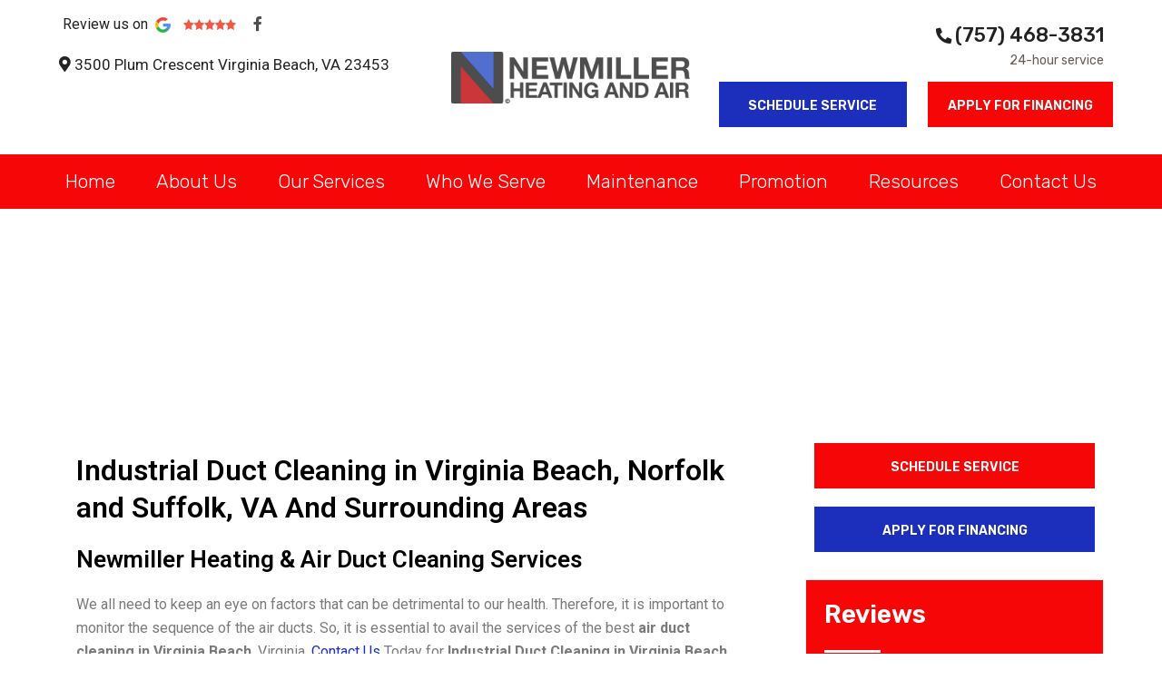

--- FILE ---
content_type: text/html; charset=UTF-8
request_url: https://newmillerhvac.com/industrial-duct-cleaning-virginia-beach-va/
body_size: 28495
content:
<!DOCTYPE html>
<html lang="en-US">
<head>
<meta charset="UTF-8">
<meta name="viewport" content="width=device-width, initial-scale=1">
<link rel="profile" href="https://gmpg.org/xfn/11">

<title>Industrial Duct Cleaning In Virginia Beach, VA | Newmiller Heating & Air</title>
<meta name='robots' content='max-image-preview:large' />
	<style>img:is([sizes="auto" i], [sizes^="auto," i]) { contain-intrinsic-size: 3000px 1500px }</style>
	<link rel='dns-prefetch' href='//fonts.googleapis.com' />
<link rel="alternate" type="application/rss+xml" title="Newmiller Heating &amp; Air &raquo; Feed" href="https://newmillerhvac.com/feed/" />
<link rel="alternate" type="application/rss+xml" title="Newmiller Heating &amp; Air &raquo; Comments Feed" href="https://newmillerhvac.com/comments/feed/" />
<script>
window._wpemojiSettings = {"baseUrl":"https:\/\/s.w.org\/images\/core\/emoji\/16.0.1\/72x72\/","ext":".png","svgUrl":"https:\/\/s.w.org\/images\/core\/emoji\/16.0.1\/svg\/","svgExt":".svg","source":{"concatemoji":"https:\/\/newmillerhvac.com\/wp-includes\/js\/wp-emoji-release.min.js"}};
/*! This file is auto-generated */
!function(s,n){var o,i,e;function c(e){try{var t={supportTests:e,timestamp:(new Date).valueOf()};sessionStorage.setItem(o,JSON.stringify(t))}catch(e){}}function p(e,t,n){e.clearRect(0,0,e.canvas.width,e.canvas.height),e.fillText(t,0,0);var t=new Uint32Array(e.getImageData(0,0,e.canvas.width,e.canvas.height).data),a=(e.clearRect(0,0,e.canvas.width,e.canvas.height),e.fillText(n,0,0),new Uint32Array(e.getImageData(0,0,e.canvas.width,e.canvas.height).data));return t.every(function(e,t){return e===a[t]})}function u(e,t){e.clearRect(0,0,e.canvas.width,e.canvas.height),e.fillText(t,0,0);for(var n=e.getImageData(16,16,1,1),a=0;a<n.data.length;a++)if(0!==n.data[a])return!1;return!0}function f(e,t,n,a){switch(t){case"flag":return n(e,"\ud83c\udff3\ufe0f\u200d\u26a7\ufe0f","\ud83c\udff3\ufe0f\u200b\u26a7\ufe0f")?!1:!n(e,"\ud83c\udde8\ud83c\uddf6","\ud83c\udde8\u200b\ud83c\uddf6")&&!n(e,"\ud83c\udff4\udb40\udc67\udb40\udc62\udb40\udc65\udb40\udc6e\udb40\udc67\udb40\udc7f","\ud83c\udff4\u200b\udb40\udc67\u200b\udb40\udc62\u200b\udb40\udc65\u200b\udb40\udc6e\u200b\udb40\udc67\u200b\udb40\udc7f");case"emoji":return!a(e,"\ud83e\udedf")}return!1}function g(e,t,n,a){var r="undefined"!=typeof WorkerGlobalScope&&self instanceof WorkerGlobalScope?new OffscreenCanvas(300,150):s.createElement("canvas"),o=r.getContext("2d",{willReadFrequently:!0}),i=(o.textBaseline="top",o.font="600 32px Arial",{});return e.forEach(function(e){i[e]=t(o,e,n,a)}),i}function t(e){var t=s.createElement("script");t.src=e,t.defer=!0,s.head.appendChild(t)}"undefined"!=typeof Promise&&(o="wpEmojiSettingsSupports",i=["flag","emoji"],n.supports={everything:!0,everythingExceptFlag:!0},e=new Promise(function(e){s.addEventListener("DOMContentLoaded",e,{once:!0})}),new Promise(function(t){var n=function(){try{var e=JSON.parse(sessionStorage.getItem(o));if("object"==typeof e&&"number"==typeof e.timestamp&&(new Date).valueOf()<e.timestamp+604800&&"object"==typeof e.supportTests)return e.supportTests}catch(e){}return null}();if(!n){if("undefined"!=typeof Worker&&"undefined"!=typeof OffscreenCanvas&&"undefined"!=typeof URL&&URL.createObjectURL&&"undefined"!=typeof Blob)try{var e="postMessage("+g.toString()+"("+[JSON.stringify(i),f.toString(),p.toString(),u.toString()].join(",")+"));",a=new Blob([e],{type:"text/javascript"}),r=new Worker(URL.createObjectURL(a),{name:"wpTestEmojiSupports"});return void(r.onmessage=function(e){c(n=e.data),r.terminate(),t(n)})}catch(e){}c(n=g(i,f,p,u))}t(n)}).then(function(e){for(var t in e)n.supports[t]=e[t],n.supports.everything=n.supports.everything&&n.supports[t],"flag"!==t&&(n.supports.everythingExceptFlag=n.supports.everythingExceptFlag&&n.supports[t]);n.supports.everythingExceptFlag=n.supports.everythingExceptFlag&&!n.supports.flag,n.DOMReady=!1,n.readyCallback=function(){n.DOMReady=!0}}).then(function(){return e}).then(function(){var e;n.supports.everything||(n.readyCallback(),(e=n.source||{}).concatemoji?t(e.concatemoji):e.wpemoji&&e.twemoji&&(t(e.twemoji),t(e.wpemoji)))}))}((window,document),window._wpemojiSettings);
</script>
<link rel='stylesheet' id='astra-theme-css-css' href='https://newmillerhvac.com/wp-content/themes/astra/assets/css/minified/style.min.css' media='all' />
<style id='astra-theme-css-inline-css'>
.ast-no-sidebar .entry-content .alignfull {margin-left: calc( -50vw + 50%);margin-right: calc( -50vw + 50%);max-width: 100vw;width: 100vw;}.ast-no-sidebar .entry-content .alignwide {margin-left: calc(-41vw + 50%);margin-right: calc(-41vw + 50%);max-width: unset;width: unset;}.ast-no-sidebar .entry-content .alignfull .alignfull,.ast-no-sidebar .entry-content .alignfull .alignwide,.ast-no-sidebar .entry-content .alignwide .alignfull,.ast-no-sidebar .entry-content .alignwide .alignwide,.ast-no-sidebar .entry-content .wp-block-column .alignfull,.ast-no-sidebar .entry-content .wp-block-column .alignwide{width: 100%;margin-left: auto;margin-right: auto;}.wp-block-gallery,.blocks-gallery-grid {margin: 0;}.wp-block-separator {max-width: 100px;}.wp-block-separator.is-style-wide,.wp-block-separator.is-style-dots {max-width: none;}.entry-content .has-2-columns .wp-block-column:first-child {padding-right: 10px;}.entry-content .has-2-columns .wp-block-column:last-child {padding-left: 10px;}@media (max-width: 782px) {.entry-content .wp-block-columns .wp-block-column {flex-basis: 100%;}.entry-content .has-2-columns .wp-block-column:first-child {padding-right: 0;}.entry-content .has-2-columns .wp-block-column:last-child {padding-left: 0;}}body .entry-content .wp-block-latest-posts {margin-left: 0;}body .entry-content .wp-block-latest-posts li {list-style: none;}.ast-no-sidebar .ast-container .entry-content .wp-block-latest-posts {margin-left: 0;}.ast-header-break-point .entry-content .alignwide {margin-left: auto;margin-right: auto;}.entry-content .blocks-gallery-item img {margin-bottom: auto;}.wp-block-pullquote {border-top: 4px solid #555d66;border-bottom: 4px solid #555d66;color: #40464d;}:root{--ast-container-default-xlg-padding:6.67em;--ast-container-default-lg-padding:5.67em;--ast-container-default-slg-padding:4.34em;--ast-container-default-md-padding:3.34em;--ast-container-default-sm-padding:6.67em;--ast-container-default-xs-padding:2.4em;--ast-container-default-xxs-padding:1.4em;--ast-code-block-background:#EEEEEE;--ast-comment-inputs-background:#FAFAFA;--ast-normal-container-width:1200px;--ast-narrow-container-width:750px;--ast-blog-title-font-weight:normal;--ast-blog-meta-weight:inherit;}html{font-size:100%;}a,.page-title{color:#1c2fbc;}a:hover,a:focus{color:#f60606;}body,button,input,select,textarea,.ast-button,.ast-custom-button{font-family:-apple-system,BlinkMacSystemFont,Segoe UI,Roboto,Oxygen-Sans,Ubuntu,Cantarell,Helvetica Neue,sans-serif;font-weight:inherit;font-size:16px;font-size:1rem;line-height:var(--ast-body-line-height,1.65em);}blockquote{color:var(--ast-global-color-3);}.site-title{font-size:35px;font-size:2.1875rem;display:block;}.site-header .site-description{font-size:15px;font-size:0.9375rem;display:none;}.entry-title{font-size:26px;font-size:1.625rem;}.archive .ast-article-post .ast-article-inner,.blog .ast-article-post .ast-article-inner,.archive .ast-article-post .ast-article-inner:hover,.blog .ast-article-post .ast-article-inner:hover{overflow:hidden;}h1,.entry-content h1{font-size:40px;font-size:2.5rem;line-height:1.4em;}h2,.entry-content h2{font-size:32px;font-size:2rem;line-height:1.3em;}h3,.entry-content h3{font-size:26px;font-size:1.625rem;line-height:1.3em;}h4,.entry-content h4{font-size:24px;font-size:1.5rem;line-height:1.2em;}h5,.entry-content h5{font-size:20px;font-size:1.25rem;line-height:1.2em;}h6,.entry-content h6{font-size:16px;font-size:1rem;line-height:1.25em;}::selection{background-color:var(--ast-global-color-0);color:#ffffff;}body,h1,.entry-title a,.entry-content h1,h2,.entry-content h2,h3,.entry-content h3,h4,.entry-content h4,h5,.entry-content h5,h6,.entry-content h6{color:var(--ast-global-color-3);}.tagcloud a:hover,.tagcloud a:focus,.tagcloud a.current-item{color:#ffffff;border-color:#1c2fbc;background-color:#1c2fbc;}input:focus,input[type="text"]:focus,input[type="email"]:focus,input[type="url"]:focus,input[type="password"]:focus,input[type="reset"]:focus,input[type="search"]:focus,textarea:focus{border-color:#1c2fbc;}input[type="radio"]:checked,input[type=reset],input[type="checkbox"]:checked,input[type="checkbox"]:hover:checked,input[type="checkbox"]:focus:checked,input[type=range]::-webkit-slider-thumb{border-color:#1c2fbc;background-color:#1c2fbc;box-shadow:none;}.site-footer a:hover + .post-count,.site-footer a:focus + .post-count{background:#1c2fbc;border-color:#1c2fbc;}.single .nav-links .nav-previous,.single .nav-links .nav-next{color:#1c2fbc;}.entry-meta,.entry-meta *{line-height:1.45;color:#1c2fbc;}.entry-meta a:not(.ast-button):hover,.entry-meta a:not(.ast-button):hover *,.entry-meta a:not(.ast-button):focus,.entry-meta a:not(.ast-button):focus *,.page-links > .page-link,.page-links .page-link:hover,.post-navigation a:hover{color:#f60606;}#cat option,.secondary .calendar_wrap thead a,.secondary .calendar_wrap thead a:visited{color:#1c2fbc;}.secondary .calendar_wrap #today,.ast-progress-val span{background:#1c2fbc;}.secondary a:hover + .post-count,.secondary a:focus + .post-count{background:#1c2fbc;border-color:#1c2fbc;}.calendar_wrap #today > a{color:#ffffff;}.page-links .page-link,.single .post-navigation a{color:#1c2fbc;}.ast-search-menu-icon .search-form button.search-submit{padding:0 4px;}.ast-search-menu-icon form.search-form{padding-right:0;}.ast-search-menu-icon.slide-search input.search-field{width:0;}.ast-header-search .ast-search-menu-icon.ast-dropdown-active .search-form,.ast-header-search .ast-search-menu-icon.ast-dropdown-active .search-field:focus{transition:all 0.2s;}.search-form input.search-field:focus{outline:none;}.widget-title,.widget .wp-block-heading{font-size:22px;font-size:1.375rem;color:var(--ast-global-color-3);}.single .ast-author-details .author-title{color:#f60606;}.ast-search-menu-icon.slide-search a:focus-visible:focus-visible,.astra-search-icon:focus-visible,#close:focus-visible,a:focus-visible,.ast-menu-toggle:focus-visible,.site .skip-link:focus-visible,.wp-block-loginout input:focus-visible,.wp-block-search.wp-block-search__button-inside .wp-block-search__inside-wrapper,.ast-header-navigation-arrow:focus-visible,.woocommerce .wc-proceed-to-checkout > .checkout-button:focus-visible,.woocommerce .woocommerce-MyAccount-navigation ul li a:focus-visible,.ast-orders-table__row .ast-orders-table__cell:focus-visible,.woocommerce .woocommerce-order-details .order-again > .button:focus-visible,.woocommerce .woocommerce-message a.button.wc-forward:focus-visible,.woocommerce #minus_qty:focus-visible,.woocommerce #plus_qty:focus-visible,a#ast-apply-coupon:focus-visible,.woocommerce .woocommerce-info a:focus-visible,.woocommerce .astra-shop-summary-wrap a:focus-visible,.woocommerce a.wc-forward:focus-visible,#ast-apply-coupon:focus-visible,.woocommerce-js .woocommerce-mini-cart-item a.remove:focus-visible,#close:focus-visible,.button.search-submit:focus-visible,#search_submit:focus,.normal-search:focus-visible{outline-style:dotted;outline-color:inherit;outline-width:thin;}input:focus,input[type="text"]:focus,input[type="email"]:focus,input[type="url"]:focus,input[type="password"]:focus,input[type="reset"]:focus,input[type="search"]:focus,input[type="number"]:focus,textarea:focus,.wp-block-search__input:focus,[data-section="section-header-mobile-trigger"] .ast-button-wrap .ast-mobile-menu-trigger-minimal:focus,.ast-mobile-popup-drawer.active .menu-toggle-close:focus,.woocommerce-ordering select.orderby:focus,#ast-scroll-top:focus,#coupon_code:focus,.woocommerce-page #comment:focus,.woocommerce #reviews #respond input#submit:focus,.woocommerce a.add_to_cart_button:focus,.woocommerce .button.single_add_to_cart_button:focus,.woocommerce .woocommerce-cart-form button:focus,.woocommerce .woocommerce-cart-form__cart-item .quantity .qty:focus,.woocommerce .woocommerce-billing-fields .woocommerce-billing-fields__field-wrapper .woocommerce-input-wrapper > .input-text:focus,.woocommerce #order_comments:focus,.woocommerce #place_order:focus,.woocommerce .woocommerce-address-fields .woocommerce-address-fields__field-wrapper .woocommerce-input-wrapper > .input-text:focus,.woocommerce .woocommerce-MyAccount-content form button:focus,.woocommerce .woocommerce-MyAccount-content .woocommerce-EditAccountForm .woocommerce-form-row .woocommerce-Input.input-text:focus,.woocommerce .ast-woocommerce-container .woocommerce-pagination ul.page-numbers li a:focus,body #content .woocommerce form .form-row .select2-container--default .select2-selection--single:focus,#ast-coupon-code:focus,.woocommerce.woocommerce-js .quantity input[type=number]:focus,.woocommerce-js .woocommerce-mini-cart-item .quantity input[type=number]:focus,.woocommerce p#ast-coupon-trigger:focus{border-style:dotted;border-color:inherit;border-width:thin;}input{outline:none;}.main-header-menu .menu-link,.ast-header-custom-item a{color:var(--ast-global-color-3);}.main-header-menu .menu-item:hover > .menu-link,.main-header-menu .menu-item:hover > .ast-menu-toggle,.main-header-menu .ast-masthead-custom-menu-items a:hover,.main-header-menu .menu-item.focus > .menu-link,.main-header-menu .menu-item.focus > .ast-menu-toggle,.main-header-menu .current-menu-item > .menu-link,.main-header-menu .current-menu-ancestor > .menu-link,.main-header-menu .current-menu-item > .ast-menu-toggle,.main-header-menu .current-menu-ancestor > .ast-menu-toggle{color:#1c2fbc;}.header-main-layout-3 .ast-main-header-bar-alignment{margin-right:auto;}.header-main-layout-2 .site-header-section-left .ast-site-identity{text-align:left;}.ast-logo-title-inline .site-logo-img{padding-right:1em;}.site-logo-img img{ transition:all 0.2s linear;}body .ast-oembed-container *{position:absolute;top:0;width:100%;height:100%;left:0;}body .wp-block-embed-pocket-casts .ast-oembed-container *{position:unset;}.ast-header-break-point .ast-mobile-menu-buttons-minimal.menu-toggle{background:transparent;color:var(--ast-global-color-0);}.ast-header-break-point .ast-mobile-menu-buttons-outline.menu-toggle{background:transparent;border:1px solid var(--ast-global-color-0);color:var(--ast-global-color-0);}.ast-header-break-point .ast-mobile-menu-buttons-fill.menu-toggle{background:var(--ast-global-color-0);}.ast-single-post-featured-section + article {margin-top: 2em;}.site-content .ast-single-post-featured-section img {width: 100%;overflow: hidden;object-fit: cover;}.site > .ast-single-related-posts-container {margin-top: 0;}@media (min-width: 769px) {.ast-desktop .ast-container--narrow {max-width: var(--ast-narrow-container-width);margin: 0 auto;}}.ast-page-builder-template .hentry {margin: 0;}.ast-page-builder-template .site-content > .ast-container {max-width: 100%;padding: 0;}.ast-page-builder-template .site .site-content #primary {padding: 0;margin: 0;}.ast-page-builder-template .no-results {text-align: center;margin: 4em auto;}.ast-page-builder-template .ast-pagination {padding: 2em;}.ast-page-builder-template .entry-header.ast-no-title.ast-no-thumbnail {margin-top: 0;}.ast-page-builder-template .entry-header.ast-header-without-markup {margin-top: 0;margin-bottom: 0;}.ast-page-builder-template .entry-header.ast-no-title.ast-no-meta {margin-bottom: 0;}.ast-page-builder-template.single .post-navigation {padding-bottom: 2em;}.ast-page-builder-template.single-post .site-content > .ast-container {max-width: 100%;}.ast-page-builder-template .entry-header {margin-top: 4em;margin-left: auto;margin-right: auto;padding-left: 20px;padding-right: 20px;}.single.ast-page-builder-template .entry-header {padding-left: 20px;padding-right: 20px;}.ast-page-builder-template .ast-archive-description {margin: 4em auto 0;padding-left: 20px;padding-right: 20px;}.ast-page-builder-template.ast-no-sidebar .entry-content .alignwide {margin-left: 0;margin-right: 0;}.footer-adv .footer-adv-overlay{border-top-style:solid;border-top-color:#7a7a7a;}.wp-block-buttons.aligncenter{justify-content:center;}@media (max-width:782px){.entry-content .wp-block-columns .wp-block-column{margin-left:0px;}}.wp-block-image.aligncenter{margin-left:auto;margin-right:auto;}.wp-block-table.aligncenter{margin-left:auto;margin-right:auto;}.wp-block-buttons .wp-block-button.is-style-outline .wp-block-button__link.wp-element-button,.ast-outline-button,.wp-block-uagb-buttons-child .uagb-buttons-repeater.ast-outline-button{border-top-width:2px;border-right-width:2px;border-bottom-width:2px;border-left-width:2px;font-family:inherit;font-weight:inherit;line-height:1em;}.entry-content[ast-blocks-layout] > figure{margin-bottom:1em;}@media (max-width:768px){.ast-separate-container #primary,.ast-separate-container #secondary{padding:1.5em 0;}#primary,#secondary{padding:1.5em 0;margin:0;}.ast-left-sidebar #content > .ast-container{display:flex;flex-direction:column-reverse;width:100%;}.ast-separate-container .ast-article-post,.ast-separate-container .ast-article-single{padding:1.5em 2.14em;}.ast-author-box img.avatar{margin:20px 0 0 0;}}@media (min-width:769px){.ast-separate-container.ast-right-sidebar #primary,.ast-separate-container.ast-left-sidebar #primary{border:0;}.search-no-results.ast-separate-container #primary{margin-bottom:4em;}}.wp-block-button .wp-block-button__link{color:#ffffff;}.wp-block-button .wp-block-button__link:hover,.wp-block-button .wp-block-button__link:focus{color:#ffffff;background-color:#f60606;border-color:#f60606;}.elementor-widget-heading h1.elementor-heading-title{line-height:1.4em;}.elementor-widget-heading h2.elementor-heading-title{line-height:1.3em;}.elementor-widget-heading h3.elementor-heading-title{line-height:1.3em;}.elementor-widget-heading h4.elementor-heading-title{line-height:1.2em;}.elementor-widget-heading h5.elementor-heading-title{line-height:1.2em;}.elementor-widget-heading h6.elementor-heading-title{line-height:1.25em;}.wp-block-button .wp-block-button__link{border-top-width:0;border-right-width:0;border-left-width:0;border-bottom-width:0;border-color:var(--ast-global-color-0);background-color:var(--ast-global-color-0);color:#ffffff;font-family:inherit;font-weight:inherit;line-height:1em;padding-top:10px;padding-right:40px;padding-bottom:10px;padding-left:40px;}.menu-toggle,button,.ast-button,.ast-custom-button,.button,input#submit,input[type="button"],input[type="submit"],input[type="reset"]{border-style:solid;border-top-width:0;border-right-width:0;border-left-width:0;border-bottom-width:0;color:#ffffff;border-color:var(--ast-global-color-0);background-color:var(--ast-global-color-0);padding-top:10px;padding-right:40px;padding-bottom:10px;padding-left:40px;font-family:inherit;font-weight:inherit;line-height:1em;}button:focus,.menu-toggle:hover,button:hover,.ast-button:hover,.ast-custom-button:hover .button:hover,.ast-custom-button:hover ,input[type=reset]:hover,input[type=reset]:focus,input#submit:hover,input#submit:focus,input[type="button"]:hover,input[type="button"]:focus,input[type="submit"]:hover,input[type="submit"]:focus{color:#ffffff;background-color:#f60606;border-color:#f60606;}@media (max-width:768px){.ast-mobile-header-stack .main-header-bar .ast-search-menu-icon{display:inline-block;}.ast-header-break-point.ast-header-custom-item-outside .ast-mobile-header-stack .main-header-bar .ast-search-icon{margin:0;}.ast-comment-avatar-wrap img{max-width:2.5em;}.ast-comment-meta{padding:0 1.8888em 1.3333em;}.ast-separate-container .ast-comment-list li.depth-1{padding:1.5em 2.14em;}.ast-separate-container .comment-respond{padding:2em 2.14em;}}@media (min-width:544px){.ast-container{max-width:100%;}}@media (max-width:544px){.ast-separate-container .ast-article-post,.ast-separate-container .ast-article-single,.ast-separate-container .comments-title,.ast-separate-container .ast-archive-description{padding:1.5em 1em;}.ast-separate-container #content .ast-container{padding-left:0.54em;padding-right:0.54em;}.ast-separate-container .ast-comment-list .bypostauthor{padding:.5em;}.ast-search-menu-icon.ast-dropdown-active .search-field{width:170px;}.site-branding img,.site-header .site-logo-img .custom-logo-link img{max-width:100%;}}.ast-no-sidebar.ast-separate-container .entry-content .alignfull {margin-left: -6.67em;margin-right: -6.67em;width: auto;}@media (max-width: 1200px) {.ast-no-sidebar.ast-separate-container .entry-content .alignfull {margin-left: -2.4em;margin-right: -2.4em;}}@media (max-width: 768px) {.ast-no-sidebar.ast-separate-container .entry-content .alignfull {margin-left: -2.14em;margin-right: -2.14em;}}@media (max-width: 544px) {.ast-no-sidebar.ast-separate-container .entry-content .alignfull {margin-left: -1em;margin-right: -1em;}}.ast-no-sidebar.ast-separate-container .entry-content .alignwide {margin-left: -20px;margin-right: -20px;}.ast-no-sidebar.ast-separate-container .entry-content .wp-block-column .alignfull,.ast-no-sidebar.ast-separate-container .entry-content .wp-block-column .alignwide {margin-left: auto;margin-right: auto;width: 100%;}@media (max-width:768px){.site-title{display:block;}.site-header .site-description{display:none;}h1,.entry-content h1{font-size:30px;}h2,.entry-content h2{font-size:25px;}h3,.entry-content h3{font-size:20px;}}@media (max-width:544px){.site-title{display:block;}.site-header .site-description{display:none;}h1,.entry-content h1{font-size:30px;}h2,.entry-content h2{font-size:25px;}h3,.entry-content h3{font-size:20px;}}@media (max-width:768px){html{font-size:91.2%;}}@media (max-width:544px){html{font-size:91.2%;}}@media (min-width:769px){.ast-container{max-width:1240px;}}@font-face {font-family: "Astra";src: url(https://newmillerhvac.com/wp-content/themes/astra/assets/fonts/astra.woff) format("woff"),url(https://newmillerhvac.com/wp-content/themes/astra/assets/fonts/astra.ttf) format("truetype"),url(https://newmillerhvac.com/wp-content/themes/astra/assets/fonts/astra.svg#astra) format("svg");font-weight: normal;font-style: normal;font-display: fallback;}@media (max-width:921px) {.main-header-bar .main-header-bar-navigation{display:none;}}.ast-desktop .main-header-menu.submenu-with-border .sub-menu,.ast-desktop .main-header-menu.submenu-with-border .astra-full-megamenu-wrapper{border-color:var(--ast-global-color-0);}.ast-desktop .main-header-menu.submenu-with-border .sub-menu{border-top-width:2px;border-style:solid;}.ast-desktop .main-header-menu.submenu-with-border .sub-menu .sub-menu{top:-2px;}.ast-desktop .main-header-menu.submenu-with-border .sub-menu .menu-link,.ast-desktop .main-header-menu.submenu-with-border .children .menu-link{border-bottom-width:0px;border-style:solid;border-color:#eaeaea;}@media (min-width:769px){.main-header-menu .sub-menu .menu-item.ast-left-align-sub-menu:hover > .sub-menu,.main-header-menu .sub-menu .menu-item.ast-left-align-sub-menu.focus > .sub-menu{margin-left:-0px;}}.ast-small-footer{border-top-style:solid;border-top-width:1px;border-top-color:#7a7a7a;}.ast-small-footer-wrap{text-align:center;}.site .comments-area{padding-bottom:3em;}.ast-header-break-point.ast-header-custom-item-inside .main-header-bar .main-header-bar-navigation .ast-search-icon {display: none;}.ast-header-break-point.ast-header-custom-item-inside .main-header-bar .ast-search-menu-icon .search-form {padding: 0;display: block;overflow: hidden;}.ast-header-break-point .ast-header-custom-item .widget:last-child {margin-bottom: 1em;}.ast-header-custom-item .widget {margin: 0.5em;display: inline-block;vertical-align: middle;}.ast-header-custom-item .widget p {margin-bottom: 0;}.ast-header-custom-item .widget li {width: auto;}.ast-header-custom-item-inside .button-custom-menu-item .menu-link {display: none;}.ast-header-custom-item-inside.ast-header-break-point .button-custom-menu-item .ast-custom-button-link {display: none;}.ast-header-custom-item-inside.ast-header-break-point .button-custom-menu-item .menu-link {display: block;}.ast-header-break-point.ast-header-custom-item-outside .main-header-bar .ast-search-icon {margin-right: 1em;}.ast-header-break-point.ast-header-custom-item-inside .main-header-bar .ast-search-menu-icon .search-field,.ast-header-break-point.ast-header-custom-item-inside .main-header-bar .ast-search-menu-icon.ast-inline-search .search-field {width: 100%;padding-right: 5.5em;}.ast-header-break-point.ast-header-custom-item-inside .main-header-bar .ast-search-menu-icon .search-submit {display: block;position: absolute;height: 100%;top: 0;right: 0;padding: 0 1em;border-radius: 0;}.ast-header-break-point .ast-header-custom-item .ast-masthead-custom-menu-items {padding-left: 20px;padding-right: 20px;margin-bottom: 1em;margin-top: 1em;}.ast-header-custom-item-inside.ast-header-break-point .button-custom-menu-item {padding-left: 0;padding-right: 0;margin-top: 0;margin-bottom: 0;}.astra-icon-down_arrow::after {content: "\e900";font-family: Astra;}.astra-icon-close::after {content: "\e5cd";font-family: Astra;}.astra-icon-drag_handle::after {content: "\e25d";font-family: Astra;}.astra-icon-format_align_justify::after {content: "\e235";font-family: Astra;}.astra-icon-menu::after {content: "\e5d2";font-family: Astra;}.astra-icon-reorder::after {content: "\e8fe";font-family: Astra;}.astra-icon-search::after {content: "\e8b6";font-family: Astra;}.astra-icon-zoom_in::after {content: "\e56b";font-family: Astra;}.astra-icon-check-circle::after {content: "\e901";font-family: Astra;}.astra-icon-shopping-cart::after {content: "\f07a";font-family: Astra;}.astra-icon-shopping-bag::after {content: "\f290";font-family: Astra;}.astra-icon-shopping-basket::after {content: "\f291";font-family: Astra;}.astra-icon-circle-o::after {content: "\e903";font-family: Astra;}.astra-icon-certificate::after {content: "\e902";font-family: Astra;}blockquote {padding: 1.2em;}:root .has-ast-global-color-0-color{color:var(--ast-global-color-0);}:root .has-ast-global-color-0-background-color{background-color:var(--ast-global-color-0);}:root .wp-block-button .has-ast-global-color-0-color{color:var(--ast-global-color-0);}:root .wp-block-button .has-ast-global-color-0-background-color{background-color:var(--ast-global-color-0);}:root .has-ast-global-color-1-color{color:var(--ast-global-color-1);}:root .has-ast-global-color-1-background-color{background-color:var(--ast-global-color-1);}:root .wp-block-button .has-ast-global-color-1-color{color:var(--ast-global-color-1);}:root .wp-block-button .has-ast-global-color-1-background-color{background-color:var(--ast-global-color-1);}:root .has-ast-global-color-2-color{color:var(--ast-global-color-2);}:root .has-ast-global-color-2-background-color{background-color:var(--ast-global-color-2);}:root .wp-block-button .has-ast-global-color-2-color{color:var(--ast-global-color-2);}:root .wp-block-button .has-ast-global-color-2-background-color{background-color:var(--ast-global-color-2);}:root .has-ast-global-color-3-color{color:var(--ast-global-color-3);}:root .has-ast-global-color-3-background-color{background-color:var(--ast-global-color-3);}:root .wp-block-button .has-ast-global-color-3-color{color:var(--ast-global-color-3);}:root .wp-block-button .has-ast-global-color-3-background-color{background-color:var(--ast-global-color-3);}:root .has-ast-global-color-4-color{color:var(--ast-global-color-4);}:root .has-ast-global-color-4-background-color{background-color:var(--ast-global-color-4);}:root .wp-block-button .has-ast-global-color-4-color{color:var(--ast-global-color-4);}:root .wp-block-button .has-ast-global-color-4-background-color{background-color:var(--ast-global-color-4);}:root .has-ast-global-color-5-color{color:var(--ast-global-color-5);}:root .has-ast-global-color-5-background-color{background-color:var(--ast-global-color-5);}:root .wp-block-button .has-ast-global-color-5-color{color:var(--ast-global-color-5);}:root .wp-block-button .has-ast-global-color-5-background-color{background-color:var(--ast-global-color-5);}:root .has-ast-global-color-6-color{color:var(--ast-global-color-6);}:root .has-ast-global-color-6-background-color{background-color:var(--ast-global-color-6);}:root .wp-block-button .has-ast-global-color-6-color{color:var(--ast-global-color-6);}:root .wp-block-button .has-ast-global-color-6-background-color{background-color:var(--ast-global-color-6);}:root .has-ast-global-color-7-color{color:var(--ast-global-color-7);}:root .has-ast-global-color-7-background-color{background-color:var(--ast-global-color-7);}:root .wp-block-button .has-ast-global-color-7-color{color:var(--ast-global-color-7);}:root .wp-block-button .has-ast-global-color-7-background-color{background-color:var(--ast-global-color-7);}:root .has-ast-global-color-8-color{color:var(--ast-global-color-8);}:root .has-ast-global-color-8-background-color{background-color:var(--ast-global-color-8);}:root .wp-block-button .has-ast-global-color-8-color{color:var(--ast-global-color-8);}:root .wp-block-button .has-ast-global-color-8-background-color{background-color:var(--ast-global-color-8);}:root{--ast-global-color-0:#0170B9;--ast-global-color-1:#3a3a3a;--ast-global-color-2:#3a3a3a;--ast-global-color-3:#4B4F58;--ast-global-color-4:#F5F5F5;--ast-global-color-5:#FFFFFF;--ast-global-color-6:#E5E5E5;--ast-global-color-7:#424242;--ast-global-color-8:#000000;}:root {--ast-border-color : #dddddd;}.ast-single-entry-banner {-js-display: flex;display: flex;flex-direction: column;justify-content: center;text-align: center;position: relative;background: #eeeeee;}.ast-single-entry-banner[data-banner-layout="layout-1"] {max-width: 1200px;background: inherit;padding: 20px 0;}.ast-single-entry-banner[data-banner-width-type="custom"] {margin: 0 auto;width: 100%;}.ast-single-entry-banner + .site-content .entry-header {margin-bottom: 0;}.site .ast-author-avatar {--ast-author-avatar-size: ;}a.ast-underline-text {text-decoration: underline;}.ast-container > .ast-terms-link {position: relative;display: block;}a.ast-button.ast-badge-tax {padding: 4px 8px;border-radius: 3px;font-size: inherit;}header.entry-header > *:not(:last-child){margin-bottom:10px;}.ast-archive-entry-banner {-js-display: flex;display: flex;flex-direction: column;justify-content: center;text-align: center;position: relative;background: #eeeeee;}.ast-archive-entry-banner[data-banner-width-type="custom"] {margin: 0 auto;width: 100%;}.ast-archive-entry-banner[data-banner-layout="layout-1"] {background: inherit;padding: 20px 0;text-align: left;}body.archive .ast-archive-description{max-width:1200px;width:100%;text-align:left;padding-top:3em;padding-right:3em;padding-bottom:3em;padding-left:3em;}body.archive .ast-archive-description .ast-archive-title,body.archive .ast-archive-description .ast-archive-title *{font-size:40px;font-size:2.5rem;}body.archive .ast-archive-description > *:not(:last-child){margin-bottom:10px;}@media (max-width:768px){body.archive .ast-archive-description{text-align:left;}}@media (max-width:544px){body.archive .ast-archive-description{text-align:left;}}.ast-breadcrumbs .trail-browse,.ast-breadcrumbs .trail-items,.ast-breadcrumbs .trail-items li{display:inline-block;margin:0;padding:0;border:none;background:inherit;text-indent:0;text-decoration:none;}.ast-breadcrumbs .trail-browse{font-size:inherit;font-style:inherit;font-weight:inherit;color:inherit;}.ast-breadcrumbs .trail-items{list-style:none;}.trail-items li::after{padding:0 0.3em;content:"\00bb";}.trail-items li:last-of-type::after{display:none;}h1,.entry-content h1,h2,.entry-content h2,h3,.entry-content h3,h4,.entry-content h4,h5,.entry-content h5,h6,.entry-content h6{color:var(--ast-global-color-2);}.elementor-widget-heading .elementor-heading-title{margin:0;}.elementor-page .ast-menu-toggle{color:unset !important;background:unset !important;}.elementor-post.elementor-grid-item.hentry{margin-bottom:0;}.woocommerce div.product .elementor-element.elementor-products-grid .related.products ul.products li.product,.elementor-element .elementor-wc-products .woocommerce[class*='columns-'] ul.products li.product{width:auto;margin:0;float:none;}body .elementor hr{background-color:#ccc;margin:0;}.ast-left-sidebar .elementor-section.elementor-section-stretched,.ast-right-sidebar .elementor-section.elementor-section-stretched{max-width:100%;left:0 !important;}.elementor-posts-container [CLASS*="ast-width-"]{width:100%;}.elementor-template-full-width .ast-container{display:block;}.elementor-screen-only,.screen-reader-text,.screen-reader-text span,.ui-helper-hidden-accessible{top:0 !important;}@media (max-width:544px){.elementor-element .elementor-wc-products .woocommerce[class*="columns-"] ul.products li.product{width:auto;margin:0;}.elementor-element .woocommerce .woocommerce-result-count{float:none;}}.ast-header-break-point .main-header-bar{border-bottom-width:1px;}@media (min-width:769px){.main-header-bar{border-bottom-width:1px;}}.main-header-menu .menu-item,#astra-footer-menu .menu-item,.main-header-bar .ast-masthead-custom-menu-items{-js-display:flex;display:flex;-webkit-box-pack:center;-webkit-justify-content:center;-moz-box-pack:center;-ms-flex-pack:center;justify-content:center;-webkit-box-orient:vertical;-webkit-box-direction:normal;-webkit-flex-direction:column;-moz-box-orient:vertical;-moz-box-direction:normal;-ms-flex-direction:column;flex-direction:column;}.main-header-menu > .menu-item > .menu-link,#astra-footer-menu > .menu-item > .menu-link{height:100%;-webkit-box-align:center;-webkit-align-items:center;-moz-box-align:center;-ms-flex-align:center;align-items:center;-js-display:flex;display:flex;}.ast-primary-menu-disabled .main-header-bar .ast-masthead-custom-menu-items{flex:unset;}.main-header-menu .sub-menu .menu-item.menu-item-has-children > .menu-link:after{position:absolute;right:1em;top:50%;transform:translate(0,-50%) rotate(270deg);}.ast-header-break-point .main-header-bar .main-header-bar-navigation .page_item_has_children > .ast-menu-toggle::before,.ast-header-break-point .main-header-bar .main-header-bar-navigation .menu-item-has-children > .ast-menu-toggle::before,.ast-mobile-popup-drawer .main-header-bar-navigation .menu-item-has-children>.ast-menu-toggle::before,.ast-header-break-point .ast-mobile-header-wrap .main-header-bar-navigation .menu-item-has-children > .ast-menu-toggle::before{font-weight:bold;content:"\e900";font-family:Astra;text-decoration:inherit;display:inline-block;}.ast-header-break-point .main-navigation ul.sub-menu .menu-item .menu-link:before{content:"\e900";font-family:Astra;font-size:.65em;text-decoration:inherit;display:inline-block;transform:translate(0,-2px) rotateZ(270deg);margin-right:5px;}.widget_search .search-form:after{font-family:Astra;font-size:1.2em;font-weight:normal;content:"\e8b6";position:absolute;top:50%;right:15px;transform:translate(0,-50%);}.astra-search-icon::before{content:"\e8b6";font-family:Astra;font-style:normal;font-weight:normal;text-decoration:inherit;text-align:center;-webkit-font-smoothing:antialiased;-moz-osx-font-smoothing:grayscale;z-index:3;}.main-header-bar .main-header-bar-navigation .page_item_has_children > a:after,.main-header-bar .main-header-bar-navigation .menu-item-has-children > a:after,.menu-item-has-children .ast-header-navigation-arrow:after{content:"\e900";display:inline-block;font-family:Astra;font-size:.6rem;font-weight:bold;text-rendering:auto;-webkit-font-smoothing:antialiased;-moz-osx-font-smoothing:grayscale;margin-left:10px;line-height:normal;}.menu-item-has-children .sub-menu .ast-header-navigation-arrow:after{margin-left:0;}.ast-mobile-popup-drawer .main-header-bar-navigation .ast-submenu-expanded>.ast-menu-toggle::before{transform:rotateX(180deg);}.ast-header-break-point .main-header-bar-navigation .menu-item-has-children > .menu-link:after{display:none;}@media (min-width:769px){.ast-builder-menu .main-navigation > ul > li:last-child a{margin-right:0;}}.ast-separate-container .ast-article-inner{background-color:transparent;background-image:none;}.ast-separate-container .ast-article-post{background-color:var(--ast-global-color-5);;}@media (max-width:768px){.ast-separate-container .ast-article-post{background-color:var(--ast-global-color-5);;}}@media (max-width:544px){.ast-separate-container .ast-article-post{background-color:var(--ast-global-color-5);;}}.ast-separate-container .ast-article-single:not(.ast-related-post),.woocommerce.ast-separate-container .ast-woocommerce-container,.ast-separate-container .error-404,.ast-separate-container .no-results,.single.ast-separate-container.ast-author-meta,.ast-separate-container .related-posts-title-wrapper,.ast-separate-container .comments-count-wrapper,.ast-box-layout.ast-plain-container .site-content,.ast-padded-layout.ast-plain-container .site-content,.ast-separate-container .ast-archive-description,.ast-separate-container .comments-area .comment-respond,.ast-separate-container .comments-area .ast-comment-list li,.ast-separate-container .comments-area .comments-title{background-color:var(--ast-global-color-5);;}@media (max-width:768px){.ast-separate-container .ast-article-single:not(.ast-related-post),.woocommerce.ast-separate-container .ast-woocommerce-container,.ast-separate-container .error-404,.ast-separate-container .no-results,.single.ast-separate-container.ast-author-meta,.ast-separate-container .related-posts-title-wrapper,.ast-separate-container .comments-count-wrapper,.ast-box-layout.ast-plain-container .site-content,.ast-padded-layout.ast-plain-container .site-content,.ast-separate-container .ast-archive-description{background-color:var(--ast-global-color-5);;}}@media (max-width:544px){.ast-separate-container .ast-article-single:not(.ast-related-post),.woocommerce.ast-separate-container .ast-woocommerce-container,.ast-separate-container .error-404,.ast-separate-container .no-results,.single.ast-separate-container.ast-author-meta,.ast-separate-container .related-posts-title-wrapper,.ast-separate-container .comments-count-wrapper,.ast-box-layout.ast-plain-container .site-content,.ast-padded-layout.ast-plain-container .site-content,.ast-separate-container .ast-archive-description{background-color:var(--ast-global-color-5);;}}.ast-separate-container.ast-two-container #secondary .widget{background-color:var(--ast-global-color-5);;}@media (max-width:768px){.ast-separate-container.ast-two-container #secondary .widget{background-color:var(--ast-global-color-5);;}}@media (max-width:544px){.ast-separate-container.ast-two-container #secondary .widget{background-color:var(--ast-global-color-5);;}}:root{--e-global-color-astglobalcolor0:#0170B9;--e-global-color-astglobalcolor1:#3a3a3a;--e-global-color-astglobalcolor2:#3a3a3a;--e-global-color-astglobalcolor3:#4B4F58;--e-global-color-astglobalcolor4:#F5F5F5;--e-global-color-astglobalcolor5:#FFFFFF;--e-global-color-astglobalcolor6:#E5E5E5;--e-global-color-astglobalcolor7:#424242;--e-global-color-astglobalcolor8:#000000;}
</style>
<style id='wp-emoji-styles-inline-css'>

	img.wp-smiley, img.emoji {
		display: inline !important;
		border: none !important;
		box-shadow: none !important;
		height: 1em !important;
		width: 1em !important;
		margin: 0 0.07em !important;
		vertical-align: -0.1em !important;
		background: none !important;
		padding: 0 !important;
	}
</style>
<link rel='stylesheet' id='wp-components-css' href='https://newmillerhvac.com/wp-includes/css/dist/components/style.min.css' media='all' />
<link rel='stylesheet' id='wp-preferences-css' href='https://newmillerhvac.com/wp-includes/css/dist/preferences/style.min.css' media='all' />
<link rel='stylesheet' id='wp-block-editor-css' href='https://newmillerhvac.com/wp-includes/css/dist/block-editor/style.min.css' media='all' />
<link rel='stylesheet' id='wp-reusable-blocks-css' href='https://newmillerhvac.com/wp-includes/css/dist/reusable-blocks/style.min.css' media='all' />
<link rel='stylesheet' id='wp-patterns-css' href='https://newmillerhvac.com/wp-includes/css/dist/patterns/style.min.css' media='all' />
<link rel='stylesheet' id='wp-editor-css' href='https://newmillerhvac.com/wp-includes/css/dist/editor/style.min.css' media='all' />
<link rel='stylesheet' id='sjb_shortcode_block-cgb-style-css-css' href='https://newmillerhvac.com/wp-content/plugins/simple-job-board/sjb-block/dist/blocks.style.build.css' media='all' />
<style id='global-styles-inline-css'>
:root{--wp--preset--aspect-ratio--square: 1;--wp--preset--aspect-ratio--4-3: 4/3;--wp--preset--aspect-ratio--3-4: 3/4;--wp--preset--aspect-ratio--3-2: 3/2;--wp--preset--aspect-ratio--2-3: 2/3;--wp--preset--aspect-ratio--16-9: 16/9;--wp--preset--aspect-ratio--9-16: 9/16;--wp--preset--color--black: #000000;--wp--preset--color--cyan-bluish-gray: #abb8c3;--wp--preset--color--white: #ffffff;--wp--preset--color--pale-pink: #f78da7;--wp--preset--color--vivid-red: #cf2e2e;--wp--preset--color--luminous-vivid-orange: #ff6900;--wp--preset--color--luminous-vivid-amber: #fcb900;--wp--preset--color--light-green-cyan: #7bdcb5;--wp--preset--color--vivid-green-cyan: #00d084;--wp--preset--color--pale-cyan-blue: #8ed1fc;--wp--preset--color--vivid-cyan-blue: #0693e3;--wp--preset--color--vivid-purple: #9b51e0;--wp--preset--color--ast-global-color-0: var(--ast-global-color-0);--wp--preset--color--ast-global-color-1: var(--ast-global-color-1);--wp--preset--color--ast-global-color-2: var(--ast-global-color-2);--wp--preset--color--ast-global-color-3: var(--ast-global-color-3);--wp--preset--color--ast-global-color-4: var(--ast-global-color-4);--wp--preset--color--ast-global-color-5: var(--ast-global-color-5);--wp--preset--color--ast-global-color-6: var(--ast-global-color-6);--wp--preset--color--ast-global-color-7: var(--ast-global-color-7);--wp--preset--color--ast-global-color-8: var(--ast-global-color-8);--wp--preset--gradient--vivid-cyan-blue-to-vivid-purple: linear-gradient(135deg,rgba(6,147,227,1) 0%,rgb(155,81,224) 100%);--wp--preset--gradient--light-green-cyan-to-vivid-green-cyan: linear-gradient(135deg,rgb(122,220,180) 0%,rgb(0,208,130) 100%);--wp--preset--gradient--luminous-vivid-amber-to-luminous-vivid-orange: linear-gradient(135deg,rgba(252,185,0,1) 0%,rgba(255,105,0,1) 100%);--wp--preset--gradient--luminous-vivid-orange-to-vivid-red: linear-gradient(135deg,rgba(255,105,0,1) 0%,rgb(207,46,46) 100%);--wp--preset--gradient--very-light-gray-to-cyan-bluish-gray: linear-gradient(135deg,rgb(238,238,238) 0%,rgb(169,184,195) 100%);--wp--preset--gradient--cool-to-warm-spectrum: linear-gradient(135deg,rgb(74,234,220) 0%,rgb(151,120,209) 20%,rgb(207,42,186) 40%,rgb(238,44,130) 60%,rgb(251,105,98) 80%,rgb(254,248,76) 100%);--wp--preset--gradient--blush-light-purple: linear-gradient(135deg,rgb(255,206,236) 0%,rgb(152,150,240) 100%);--wp--preset--gradient--blush-bordeaux: linear-gradient(135deg,rgb(254,205,165) 0%,rgb(254,45,45) 50%,rgb(107,0,62) 100%);--wp--preset--gradient--luminous-dusk: linear-gradient(135deg,rgb(255,203,112) 0%,rgb(199,81,192) 50%,rgb(65,88,208) 100%);--wp--preset--gradient--pale-ocean: linear-gradient(135deg,rgb(255,245,203) 0%,rgb(182,227,212) 50%,rgb(51,167,181) 100%);--wp--preset--gradient--electric-grass: linear-gradient(135deg,rgb(202,248,128) 0%,rgb(113,206,126) 100%);--wp--preset--gradient--midnight: linear-gradient(135deg,rgb(2,3,129) 0%,rgb(40,116,252) 100%);--wp--preset--font-size--small: 13px;--wp--preset--font-size--medium: 20px;--wp--preset--font-size--large: 36px;--wp--preset--font-size--x-large: 42px;--wp--preset--spacing--20: 0.44rem;--wp--preset--spacing--30: 0.67rem;--wp--preset--spacing--40: 1rem;--wp--preset--spacing--50: 1.5rem;--wp--preset--spacing--60: 2.25rem;--wp--preset--spacing--70: 3.38rem;--wp--preset--spacing--80: 5.06rem;--wp--preset--shadow--natural: 6px 6px 9px rgba(0, 0, 0, 0.2);--wp--preset--shadow--deep: 12px 12px 50px rgba(0, 0, 0, 0.4);--wp--preset--shadow--sharp: 6px 6px 0px rgba(0, 0, 0, 0.2);--wp--preset--shadow--outlined: 6px 6px 0px -3px rgba(255, 255, 255, 1), 6px 6px rgba(0, 0, 0, 1);--wp--preset--shadow--crisp: 6px 6px 0px rgba(0, 0, 0, 1);}:root { --wp--style--global--content-size: var(--wp--custom--ast-content-width-size);--wp--style--global--wide-size: var(--wp--custom--ast-wide-width-size); }:where(body) { margin: 0; }.wp-site-blocks > .alignleft { float: left; margin-right: 2em; }.wp-site-blocks > .alignright { float: right; margin-left: 2em; }.wp-site-blocks > .aligncenter { justify-content: center; margin-left: auto; margin-right: auto; }:where(.wp-site-blocks) > * { margin-block-start: 24px; margin-block-end: 0; }:where(.wp-site-blocks) > :first-child { margin-block-start: 0; }:where(.wp-site-blocks) > :last-child { margin-block-end: 0; }:root { --wp--style--block-gap: 24px; }:root :where(.is-layout-flow) > :first-child{margin-block-start: 0;}:root :where(.is-layout-flow) > :last-child{margin-block-end: 0;}:root :where(.is-layout-flow) > *{margin-block-start: 24px;margin-block-end: 0;}:root :where(.is-layout-constrained) > :first-child{margin-block-start: 0;}:root :where(.is-layout-constrained) > :last-child{margin-block-end: 0;}:root :where(.is-layout-constrained) > *{margin-block-start: 24px;margin-block-end: 0;}:root :where(.is-layout-flex){gap: 24px;}:root :where(.is-layout-grid){gap: 24px;}.is-layout-flow > .alignleft{float: left;margin-inline-start: 0;margin-inline-end: 2em;}.is-layout-flow > .alignright{float: right;margin-inline-start: 2em;margin-inline-end: 0;}.is-layout-flow > .aligncenter{margin-left: auto !important;margin-right: auto !important;}.is-layout-constrained > .alignleft{float: left;margin-inline-start: 0;margin-inline-end: 2em;}.is-layout-constrained > .alignright{float: right;margin-inline-start: 2em;margin-inline-end: 0;}.is-layout-constrained > .aligncenter{margin-left: auto !important;margin-right: auto !important;}.is-layout-constrained > :where(:not(.alignleft):not(.alignright):not(.alignfull)){max-width: var(--wp--style--global--content-size);margin-left: auto !important;margin-right: auto !important;}.is-layout-constrained > .alignwide{max-width: var(--wp--style--global--wide-size);}body .is-layout-flex{display: flex;}.is-layout-flex{flex-wrap: wrap;align-items: center;}.is-layout-flex > :is(*, div){margin: 0;}body .is-layout-grid{display: grid;}.is-layout-grid > :is(*, div){margin: 0;}body{padding-top: 0px;padding-right: 0px;padding-bottom: 0px;padding-left: 0px;}a:where(:not(.wp-element-button)){text-decoration: none;}:root :where(.wp-element-button, .wp-block-button__link){background-color: #32373c;border-width: 0;color: #fff;font-family: inherit;font-size: inherit;line-height: inherit;padding: calc(0.667em + 2px) calc(1.333em + 2px);text-decoration: none;}.has-black-color{color: var(--wp--preset--color--black) !important;}.has-cyan-bluish-gray-color{color: var(--wp--preset--color--cyan-bluish-gray) !important;}.has-white-color{color: var(--wp--preset--color--white) !important;}.has-pale-pink-color{color: var(--wp--preset--color--pale-pink) !important;}.has-vivid-red-color{color: var(--wp--preset--color--vivid-red) !important;}.has-luminous-vivid-orange-color{color: var(--wp--preset--color--luminous-vivid-orange) !important;}.has-luminous-vivid-amber-color{color: var(--wp--preset--color--luminous-vivid-amber) !important;}.has-light-green-cyan-color{color: var(--wp--preset--color--light-green-cyan) !important;}.has-vivid-green-cyan-color{color: var(--wp--preset--color--vivid-green-cyan) !important;}.has-pale-cyan-blue-color{color: var(--wp--preset--color--pale-cyan-blue) !important;}.has-vivid-cyan-blue-color{color: var(--wp--preset--color--vivid-cyan-blue) !important;}.has-vivid-purple-color{color: var(--wp--preset--color--vivid-purple) !important;}.has-ast-global-color-0-color{color: var(--wp--preset--color--ast-global-color-0) !important;}.has-ast-global-color-1-color{color: var(--wp--preset--color--ast-global-color-1) !important;}.has-ast-global-color-2-color{color: var(--wp--preset--color--ast-global-color-2) !important;}.has-ast-global-color-3-color{color: var(--wp--preset--color--ast-global-color-3) !important;}.has-ast-global-color-4-color{color: var(--wp--preset--color--ast-global-color-4) !important;}.has-ast-global-color-5-color{color: var(--wp--preset--color--ast-global-color-5) !important;}.has-ast-global-color-6-color{color: var(--wp--preset--color--ast-global-color-6) !important;}.has-ast-global-color-7-color{color: var(--wp--preset--color--ast-global-color-7) !important;}.has-ast-global-color-8-color{color: var(--wp--preset--color--ast-global-color-8) !important;}.has-black-background-color{background-color: var(--wp--preset--color--black) !important;}.has-cyan-bluish-gray-background-color{background-color: var(--wp--preset--color--cyan-bluish-gray) !important;}.has-white-background-color{background-color: var(--wp--preset--color--white) !important;}.has-pale-pink-background-color{background-color: var(--wp--preset--color--pale-pink) !important;}.has-vivid-red-background-color{background-color: var(--wp--preset--color--vivid-red) !important;}.has-luminous-vivid-orange-background-color{background-color: var(--wp--preset--color--luminous-vivid-orange) !important;}.has-luminous-vivid-amber-background-color{background-color: var(--wp--preset--color--luminous-vivid-amber) !important;}.has-light-green-cyan-background-color{background-color: var(--wp--preset--color--light-green-cyan) !important;}.has-vivid-green-cyan-background-color{background-color: var(--wp--preset--color--vivid-green-cyan) !important;}.has-pale-cyan-blue-background-color{background-color: var(--wp--preset--color--pale-cyan-blue) !important;}.has-vivid-cyan-blue-background-color{background-color: var(--wp--preset--color--vivid-cyan-blue) !important;}.has-vivid-purple-background-color{background-color: var(--wp--preset--color--vivid-purple) !important;}.has-ast-global-color-0-background-color{background-color: var(--wp--preset--color--ast-global-color-0) !important;}.has-ast-global-color-1-background-color{background-color: var(--wp--preset--color--ast-global-color-1) !important;}.has-ast-global-color-2-background-color{background-color: var(--wp--preset--color--ast-global-color-2) !important;}.has-ast-global-color-3-background-color{background-color: var(--wp--preset--color--ast-global-color-3) !important;}.has-ast-global-color-4-background-color{background-color: var(--wp--preset--color--ast-global-color-4) !important;}.has-ast-global-color-5-background-color{background-color: var(--wp--preset--color--ast-global-color-5) !important;}.has-ast-global-color-6-background-color{background-color: var(--wp--preset--color--ast-global-color-6) !important;}.has-ast-global-color-7-background-color{background-color: var(--wp--preset--color--ast-global-color-7) !important;}.has-ast-global-color-8-background-color{background-color: var(--wp--preset--color--ast-global-color-8) !important;}.has-black-border-color{border-color: var(--wp--preset--color--black) !important;}.has-cyan-bluish-gray-border-color{border-color: var(--wp--preset--color--cyan-bluish-gray) !important;}.has-white-border-color{border-color: var(--wp--preset--color--white) !important;}.has-pale-pink-border-color{border-color: var(--wp--preset--color--pale-pink) !important;}.has-vivid-red-border-color{border-color: var(--wp--preset--color--vivid-red) !important;}.has-luminous-vivid-orange-border-color{border-color: var(--wp--preset--color--luminous-vivid-orange) !important;}.has-luminous-vivid-amber-border-color{border-color: var(--wp--preset--color--luminous-vivid-amber) !important;}.has-light-green-cyan-border-color{border-color: var(--wp--preset--color--light-green-cyan) !important;}.has-vivid-green-cyan-border-color{border-color: var(--wp--preset--color--vivid-green-cyan) !important;}.has-pale-cyan-blue-border-color{border-color: var(--wp--preset--color--pale-cyan-blue) !important;}.has-vivid-cyan-blue-border-color{border-color: var(--wp--preset--color--vivid-cyan-blue) !important;}.has-vivid-purple-border-color{border-color: var(--wp--preset--color--vivid-purple) !important;}.has-ast-global-color-0-border-color{border-color: var(--wp--preset--color--ast-global-color-0) !important;}.has-ast-global-color-1-border-color{border-color: var(--wp--preset--color--ast-global-color-1) !important;}.has-ast-global-color-2-border-color{border-color: var(--wp--preset--color--ast-global-color-2) !important;}.has-ast-global-color-3-border-color{border-color: var(--wp--preset--color--ast-global-color-3) !important;}.has-ast-global-color-4-border-color{border-color: var(--wp--preset--color--ast-global-color-4) !important;}.has-ast-global-color-5-border-color{border-color: var(--wp--preset--color--ast-global-color-5) !important;}.has-ast-global-color-6-border-color{border-color: var(--wp--preset--color--ast-global-color-6) !important;}.has-ast-global-color-7-border-color{border-color: var(--wp--preset--color--ast-global-color-7) !important;}.has-ast-global-color-8-border-color{border-color: var(--wp--preset--color--ast-global-color-8) !important;}.has-vivid-cyan-blue-to-vivid-purple-gradient-background{background: var(--wp--preset--gradient--vivid-cyan-blue-to-vivid-purple) !important;}.has-light-green-cyan-to-vivid-green-cyan-gradient-background{background: var(--wp--preset--gradient--light-green-cyan-to-vivid-green-cyan) !important;}.has-luminous-vivid-amber-to-luminous-vivid-orange-gradient-background{background: var(--wp--preset--gradient--luminous-vivid-amber-to-luminous-vivid-orange) !important;}.has-luminous-vivid-orange-to-vivid-red-gradient-background{background: var(--wp--preset--gradient--luminous-vivid-orange-to-vivid-red) !important;}.has-very-light-gray-to-cyan-bluish-gray-gradient-background{background: var(--wp--preset--gradient--very-light-gray-to-cyan-bluish-gray) !important;}.has-cool-to-warm-spectrum-gradient-background{background: var(--wp--preset--gradient--cool-to-warm-spectrum) !important;}.has-blush-light-purple-gradient-background{background: var(--wp--preset--gradient--blush-light-purple) !important;}.has-blush-bordeaux-gradient-background{background: var(--wp--preset--gradient--blush-bordeaux) !important;}.has-luminous-dusk-gradient-background{background: var(--wp--preset--gradient--luminous-dusk) !important;}.has-pale-ocean-gradient-background{background: var(--wp--preset--gradient--pale-ocean) !important;}.has-electric-grass-gradient-background{background: var(--wp--preset--gradient--electric-grass) !important;}.has-midnight-gradient-background{background: var(--wp--preset--gradient--midnight) !important;}.has-small-font-size{font-size: var(--wp--preset--font-size--small) !important;}.has-medium-font-size{font-size: var(--wp--preset--font-size--medium) !important;}.has-large-font-size{font-size: var(--wp--preset--font-size--large) !important;}.has-x-large-font-size{font-size: var(--wp--preset--font-size--x-large) !important;}
:root :where(.wp-block-pullquote){font-size: 1.5em;line-height: 1.6;}
</style>
<link rel='stylesheet' id='simple-job-board-google-fonts-css' href='https://fonts.googleapis.com/css?family=Roboto%3A100%2C100i%2C300%2C300i%2C400%2C400i%2C500%2C500i%2C700%2C700i%2C900%2C900i&#038;ver=2.13.9' media='all' />
<link rel='stylesheet' id='sjb-fontawesome-css' href='https://newmillerhvac.com/wp-content/plugins/simple-job-board/includes/css/font-awesome.min.css' media='all' />
<link rel='stylesheet' id='simple-job-board-jquery-ui-css' href='https://newmillerhvac.com/wp-content/plugins/simple-job-board/public/css/jquery-ui.css' media='all' />
<link rel='stylesheet' id='simple-job-board-frontend-css' href='https://newmillerhvac.com/wp-content/plugins/simple-job-board/public/css/simple-job-board-public.css' media='all' />
<link rel='stylesheet' id='godaddy-styles-css' href='https://newmillerhvac.com/wp-content/mu-plugins/vendor/wpex/godaddy-launch/includes/Dependencies/GoDaddy/Styles/build/latest.css' media='all' />
<link rel='stylesheet' id='astra-addon-css-css' href='https://newmillerhvac.com/wp-content/uploads/astra-addon/astra-addon-69239a8d1b66f1-39605552.css' media='all' />
<style id='astra-addon-css-inline-css'>
.ast-search-box.header-cover #close::before,.ast-search-box.full-screen #close::before{font-family:Astra;content:"\e5cd";display:inline-block;transition:transform .3s ease-in-out;}.site-header .ast-inline-search.ast-search-menu-icon .search-field {width: auto;}
</style>
<link rel='stylesheet' id='elementor-icons-css' href='https://newmillerhvac.com/wp-content/plugins/elementor/assets/lib/eicons/css/elementor-icons.min.css' media='all' />
<link rel='stylesheet' id='elementor-frontend-css' href='https://newmillerhvac.com/wp-content/uploads/elementor/css/custom-frontend.min.css' media='all' />
<link rel='stylesheet' id='elementor-post-15975-css' href='https://newmillerhvac.com/wp-content/uploads/elementor/css/post-15975.css' media='all' />
<link rel='stylesheet' id='elementor-pro-css' href='https://newmillerhvac.com/wp-content/uploads/elementor/css/custom-pro-frontend.min.css' media='all' />
<link rel='stylesheet' id='uael-frontend-css' href='https://newmillerhvac.com/wp-content/plugins/ultimate-elementor/assets/min-css/uael-frontend.min.css' media='all' />
<link rel='stylesheet' id='uael-teammember-social-icons-css' href='https://newmillerhvac.com/wp-content/plugins/elementor/assets/css/widget-social-icons.min.css' media='all' />
<link rel='stylesheet' id='uael-social-share-icons-brands-css' href='https://newmillerhvac.com/wp-content/plugins/elementor/assets/lib/font-awesome/css/brands.css' media='all' />
<link rel='stylesheet' id='uael-social-share-icons-fontawesome-css' href='https://newmillerhvac.com/wp-content/plugins/elementor/assets/lib/font-awesome/css/fontawesome.css' media='all' />
<link rel='stylesheet' id='uael-nav-menu-icons-css' href='https://newmillerhvac.com/wp-content/plugins/elementor/assets/lib/font-awesome/css/solid.css' media='all' />
<link rel='stylesheet' id='font-awesome-5-all-css' href='https://newmillerhvac.com/wp-content/plugins/elementor/assets/lib/font-awesome/css/all.min.css' media='all' />
<link rel='stylesheet' id='font-awesome-4-shim-css' href='https://newmillerhvac.com/wp-content/plugins/elementor/assets/lib/font-awesome/css/v4-shims.min.css' media='all' />
<link rel='stylesheet' id='widget-heading-css' href='https://newmillerhvac.com/wp-content/plugins/elementor/assets/css/widget-heading.min.css' media='all' />
<link rel='stylesheet' id='widget-image-css' href='https://newmillerhvac.com/wp-content/plugins/elementor/assets/css/widget-image.min.css' media='all' />
<link rel='stylesheet' id='elementor-post-16448-css' href='https://newmillerhvac.com/wp-content/uploads/elementor/css/post-16448.css' media='all' />
<link rel='stylesheet' id='elementor-post-15944-css' href='https://newmillerhvac.com/wp-content/uploads/elementor/css/post-15944.css' media='all' />
<link rel='stylesheet' id='elementor-post-15946-css' href='https://newmillerhvac.com/wp-content/uploads/elementor/css/post-15946.css' media='all' />
<link rel='stylesheet' id='elementor-post-15942-css' href='https://newmillerhvac.com/wp-content/uploads/elementor/css/post-15942.css' media='all' />
<link rel='stylesheet' id='astra-child-theme-css-css' href='https://newmillerhvac.com/wp-content/themes/astra-child/style.css' media='all' />
<link rel='stylesheet' id='elementor-gf-roboto-css' href='https://fonts.googleapis.com/css?family=Roboto:100,100italic,200,200italic,300,300italic,400,400italic,500,500italic,600,600italic,700,700italic,800,800italic,900,900italic&#038;display=auto' media='all' />
<link rel='stylesheet' id='elementor-gf-robotoslab-css' href='https://fonts.googleapis.com/css?family=Roboto+Slab:100,100italic,200,200italic,300,300italic,400,400italic,500,500italic,600,600italic,700,700italic,800,800italic,900,900italic&#038;display=auto' media='all' />
<link rel='stylesheet' id='elementor-gf-rubik-css' href='https://fonts.googleapis.com/css?family=Rubik:100,100italic,200,200italic,300,300italic,400,400italic,500,500italic,600,600italic,700,700italic,800,800italic,900,900italic&#038;display=auto' media='all' />
<link rel='stylesheet' id='elementor-gf-hind-css' href='https://fonts.googleapis.com/css?family=Hind:100,100italic,200,200italic,300,300italic,400,400italic,500,500italic,600,600italic,700,700italic,800,800italic,900,900italic&#038;display=auto' media='all' />
<link rel='stylesheet' id='elementor-icons-shared-0-css' href='https://newmillerhvac.com/wp-content/plugins/elementor/assets/lib/font-awesome/css/fontawesome.min.css' media='all' />
<link rel='stylesheet' id='elementor-icons-fa-solid-css' href='https://newmillerhvac.com/wp-content/plugins/elementor/assets/lib/font-awesome/css/solid.min.css' media='all' />
<link rel='stylesheet' id='elementor-icons-fa-brands-css' href='https://newmillerhvac.com/wp-content/plugins/elementor/assets/lib/font-awesome/css/brands.min.css' media='all' />
<script src="https://newmillerhvac.com/wp-includes/js/jquery/jquery.min.js" id="jquery-core-js"></script>
<script src="https://newmillerhvac.com/wp-includes/js/jquery/jquery-migrate.min.js" id="jquery-migrate-js"></script>
<!--[if IE]>
<script src="https://newmillerhvac.com/wp-content/themes/astra/assets/js/minified/flexibility.min.js" id="astra-flexibility-js"></script>
<script id="astra-flexibility-js-after">
flexibility(document.documentElement);
</script>
<![endif]-->
<script src="https://newmillerhvac.com/wp-content/plugins/elementor/assets/lib/font-awesome/js/v4-shims.min.js" id="font-awesome-4-shim-js"></script>
<link rel="https://api.w.org/" href="https://newmillerhvac.com/wp-json/" /><link rel="alternate" title="JSON" type="application/json" href="https://newmillerhvac.com/wp-json/wp/v2/pages/16448" /><link rel="EditURI" type="application/rsd+xml" title="RSD" href="https://newmillerhvac.com/xmlrpc.php?rsd" />

<link rel="canonical" href="https://newmillerhvac.com/industrial-duct-cleaning-virginia-beach-va/" />
<link rel='shortlink' href='https://newmillerhvac.com/?p=16448' />
<link rel="alternate" title="oEmbed (JSON)" type="application/json+oembed" href="https://newmillerhvac.com/wp-json/oembed/1.0/embed?url=https%3A%2F%2Fnewmillerhvac.com%2Findustrial-duct-cleaning-virginia-beach-va%2F" />
<link rel="alternate" title="oEmbed (XML)" type="text/xml+oembed" href="https://newmillerhvac.com/wp-json/oembed/1.0/embed?url=https%3A%2F%2Fnewmillerhvac.com%2Findustrial-duct-cleaning-virginia-beach-va%2F&#038;format=xml" />
<!-- HFCM by 99 Robots - Snippet # 1: Nitropack Copyright disable -->
<script>
jQuery(document).ready(function(){
setTimeout(function(){
     //var tag_new = jQuery("template").eq(38).attr("id");
     var tag_new = jQuery("template").last().attr("id");
     console.log(tag_new);
     //alert(tag_new);
     jQuery("#" + tag_new).css("display", "none");
     jQuery("#" + tag_new).next().next().css("display", "none");
}, 100);
});
	</script>
<!-- /end HFCM by 99 Robots -->
            
                            <style type="text/css">
                    
                /* SJB Fonts */
                                        .sjb-page {
                            font-family: "Roboto", sans-serif;
                        }
                
                    /* Job Filters Background Color */
                    .sjb-page .sjb-filters
                    {
                        background-color: #f2f2f2;
                    }
                                                        
                    /* Listing & Detail Page Title Color */
                    .sjb-page .list-data .v1 .job-info a .job-title,
                    .sjb-page .list-data .v2 .job-info a .job-title,
                    .sjb-page .list-data .v1 .job-info a .company-name,
                    .sjb-page .list-data .v2 .job-info a .company-name              
                    {
                        color: #cb363b;
                    }                
                                                        
                    /* Job Detail Page Headings */
                    .sjb-page .sjb-detail .list-data .v1 h3,
                    .sjb-page .sjb-detail .list-data .v2 h3,
                    .sjb-page .sjb-detail .list-data ul li::before,
                    .sjb-page .sjb-detail .list-data .v1 .job-detail h3,
                    .sjb-page .sjb-detail .list-data .v2 .job-detail h3,
                    .sjb-page .sjb-archive-page .job-title,
                    .sjb-page .job-features h3
                    {
                        color: #516fcf; 
                    }
                                                        
                    /* Fontawesome Icon Color */
                    .sjb-page .list-data .v1 .job-type i,
                    .sjb-page .list-data .v1 .job-location i,
                    .sjb-page .list-data .v1 .job-date i,
                    .sjb-page .list-data .v2 .job-type i,
                    .sjb-page .list-data .v2 .job-location i,
                    .sjb-page .list-data .v2 .job-date i,
                    .sjb-page .sjb-detail .list-data .v2 .job-features .sjb-title-value h4 i,
                    .sjb-listing .list-data .v2 .job-features .sjb-title-value h4 i
                    {
                        color: #cb363b;
                    }

                    /* Fontawesome Text Color */
                    .sjb-page .list-data .v1 .job-type,
                    .sjb-page .list-data .v1 .job-location,
                    .sjb-page .list-data .v1 .job-date,
                    .sjb-page .list-data .v2 .job-type,
                    .sjb-page .list-data .v2 .job-location,
                    .sjb-page .list-data .v2 .job-date
                    {
                        color: #516fcf;
                    }
                                                        
                    /* Job Filters-> All Buttons Background Color */
                    .sjb-page .btn-primary,
                    .sjb-page .btn-primary:hover,
                    .sjb-page .btn-primary:active:hover,
                    .sjb-page .btn-primary:active:focus,
                    .sjb-page .sjb-detail .jobpost-form .file div,                
                    .sjb-page .sjb-detail .jobpost-form .file:hover div
                    {
                        background-color: #516fcf !important;
                        border: none !important;
                        color: #fff !important;
                    }
                    
                    .sjb-page .sjb-listing a.sjb_view_more_btn,
                    .sjb-page .sjb-listing a.sjb_view_less_btn
                    {
                        
                        color: #516fcf !important;
                    }

                    /* Pagination Text Color */
                    /* Pagination Background Color */                
                    .sjb-page .pagination li.list-item span.current,
                    .sjb-page .pagination li.list-item a:hover, 
                    .sjb-page .pagination li.list-item span.current:hover
                    {
                        background: #516fcf;
                        border-color: #516fcf;                    
                        color: #fff;
                    }
                                                        
                </style>        
                <meta name="description" content="Industrial Duct Cleaning In Virginia Beach, VA | Call Newmiller Heating &amp; Air for Duct Cleaning Services, AC &amp; Heating Repair in Norfolk and Suffolk, VA">
<meta name="generator" content="Elementor 3.33.2; features: additional_custom_breakpoints; settings: css_print_method-external, google_font-enabled, font_display-auto">
			<style>
				.e-con.e-parent:nth-of-type(n+4):not(.e-lazyloaded):not(.e-no-lazyload),
				.e-con.e-parent:nth-of-type(n+4):not(.e-lazyloaded):not(.e-no-lazyload) * {
					background-image: none !important;
				}
				@media screen and (max-height: 1024px) {
					.e-con.e-parent:nth-of-type(n+3):not(.e-lazyloaded):not(.e-no-lazyload),
					.e-con.e-parent:nth-of-type(n+3):not(.e-lazyloaded):not(.e-no-lazyload) * {
						background-image: none !important;
					}
				}
				@media screen and (max-height: 640px) {
					.e-con.e-parent:nth-of-type(n+2):not(.e-lazyloaded):not(.e-no-lazyload),
					.e-con.e-parent:nth-of-type(n+2):not(.e-lazyloaded):not(.e-no-lazyload) * {
						background-image: none !important;
					}
				}
			</style>
			<link rel="icon" href="https://newmillerhvac.com/wp-content/uploads/2020/08/cropped-Header-Logo-32x32.png" sizes="32x32" />
<link rel="icon" href="https://newmillerhvac.com/wp-content/uploads/2020/08/cropped-Header-Logo-192x192.png" sizes="192x192" />
<link rel="apple-touch-icon" href="https://newmillerhvac.com/wp-content/uploads/2020/08/cropped-Header-Logo-180x180.png" />
<meta name="msapplication-TileImage" content="https://newmillerhvac.com/wp-content/uploads/2020/08/cropped-Header-Logo-270x270.png" />
		<style id="wp-custom-css">
			.elementor-page-title {
    margin: 0 !important;
}
.elementor-16241 .elementor-element.elementor-element-7aec6b9 .elementor-heading-title a {
    color: #1c2fbc;
}
.elementor-16241 .elementor-element.elementor-element-7aec6b9 .elementor-heading-title a:hover {
    color: #f60606;
}		</style>
			<!-- Global site tag (gtag.js) - Google Analytics -->
<script async src="https://www.googletagmanager.com/gtag/js?id=G-V0TSJX368B"></script>
<script>
  window.dataLayer = window.dataLayer || [];
  function gtag(){dataLayer.push(arguments);}
  gtag('js', new Date());

  gtag('config', 'G-V0TSJX368B');
</script>
	<!-- Global site tag (gtag.js) - Google Analytics -->
<script async src="https://www.googletagmanager.com/gtag/js?id=UA-178241196-1"></script>
<script>
  window.dataLayer = window.dataLayer || [];
  function gtag(){dataLayer.push(arguments);}
  gtag('js', new Date());

  gtag('config', 'UA-178241196-1');
</script>
	<!-- Google Tag Manager -->
<script>(function(w,d,s,l,i){w[l]=w[l]||[];w[l].push({'gtm.start':
new Date().getTime(),event:'gtm.js'});var f=d.getElementsByTagName(s)[0],
j=d.createElement(s),dl=l!='dataLayer'?'&l='+l:'';j.async=true;j.src=
'https://www.googletagmanager.com/gtm.js?id='+i+dl;f.parentNode.insertBefore(j,f);
})(window,document,'script','dataLayer','GTM-W2TWZ87');</script>
<!-- End Google Tag Manager -->
</head>

<body data-rsssl=1 itemtype='https://schema.org/WebPage' itemscope='itemscope' class="wp-singular page-template-default page page-id-16448 wp-custom-logo wp-theme-astra wp-child-theme-astra-child astra-child ast-desktop ast-page-builder-template ast-no-sidebar astra-4.6.9 ast-header-custom-item-inside ast-single-post ast-inherit-site-logo-transparent elementor-page-15942 elementor-default elementor-template-full-width elementor-kit-15975 elementor-page elementor-page-16448 astra-addon-4.11.11">
	<!-- Google Tag Manager (noscript) -->
<noscript><iframe src="https://www.googletagmanager.com/ns.html?id=GTM-W2TWZ87"
height="0" width="0" style="display:none;visibility:hidden"></iframe></noscript>
<!-- End Google Tag Manager (noscript) -->

<div 
	class="hfeed site" id="page">
	<a class="skip-link screen-reader-text" href="#content">Skip to content</a>

	
			<div data-elementor-type="header" data-elementor-id="15944" class="elementor elementor-15944 elementor-location-header">
					<div class="elementor-section-wrap">
								<section class="elementor-section elementor-top-section elementor-element elementor-element-506e1221 elementor-section-full_width elementor-hidden-desktop elementor-section-height-default elementor-section-height-default" data-id="506e1221" data-element_type="section" data-settings="{&quot;background_background&quot;:&quot;classic&quot;}">
						<div class="elementor-container elementor-column-gap-default">
					<div class="elementor-column elementor-col-100 elementor-top-column elementor-element elementor-element-1959e5e2" data-id="1959e5e2" data-element_type="column" data-settings="{&quot;background_background&quot;:&quot;classic&quot;}">
			<div class="elementor-widget-wrap elementor-element-populated">
						<div class="elementor-element elementor-element-182c66de elementor-nav-menu--stretch elementor-nav-menu__align-justify elementor-hidden-desktop elementor-nav-menu--dropdown-tablet elementor-nav-menu__text-align-aside elementor-nav-menu--toggle elementor-nav-menu--burger elementor-widget elementor-widget-nav-menu" data-id="182c66de" data-element_type="widget" data-settings="{&quot;full_width&quot;:&quot;stretch&quot;,&quot;submenu_icon&quot;:{&quot;value&quot;:&quot;&lt;i class=\&quot;fas fa-angle-down\&quot;&gt;&lt;\/i&gt;&quot;,&quot;library&quot;:&quot;fa-solid&quot;},&quot;layout&quot;:&quot;horizontal&quot;,&quot;toggle&quot;:&quot;burger&quot;}" data-widget_type="nav-menu.default">
				<div class="elementor-widget-container">
								<nav class="elementor-nav-menu--main elementor-nav-menu__container elementor-nav-menu--layout-horizontal e--pointer-background e--animation-fade">
				<ul id="menu-1-182c66de" class="elementor-nav-menu"><li class="menu-item menu-item-type-post_type menu-item-object-page menu-item-home menu-item-16302"><a href="https://newmillerhvac.com/" class="elementor-item menu-link">Home</a></li>
<li class="menu-item menu-item-type-post_type menu-item-object-page menu-item-has-children menu-item-15918"><a href="https://newmillerhvac.com/about-newmiller-hvac/" class="elementor-item menu-link">About Us</a>
<ul class="sub-menu elementor-nav-menu--dropdown">
	<li class="menu-item menu-item-type-post_type menu-item-object-page menu-item-15922"><a href="https://newmillerhvac.com/reviews/" class="elementor-sub-item menu-link">Reviews</a></li>
</ul>
</li>
<li class="menu-item menu-item-type-post_type menu-item-object-page current-menu-ancestor current_page_ancestor menu-item-has-children menu-item-16057"><a href="https://newmillerhvac.com/our-hvac-services-virginia-beach-va/" class="elementor-item menu-link">Our Services</a>
<ul class="sub-menu elementor-nav-menu--dropdown">
	<li class="menu-item menu-item-type-post_type menu-item-object-page menu-item-has-children menu-item-16306"><a href="https://newmillerhvac.com/air-conditioning-services-virginia-beach/" class="elementor-sub-item menu-link">Air Conditioning</a>
	<ul class="sub-menu elementor-nav-menu--dropdown">
		<li class="menu-item menu-item-type-post_type menu-item-object-page menu-item-16304"><a href="https://newmillerhvac.com/ac-repair-virginia-beach/" class="elementor-sub-item menu-link">AC Repair</a></li>
		<li class="menu-item menu-item-type-post_type menu-item-object-page menu-item-16408"><a href="https://newmillerhvac.com/air-conditioning-installation-virginia-beach-va/" class="elementor-sub-item menu-link">Air Conditioning Installation</a></li>
		<li class="menu-item menu-item-type-post_type menu-item-object-page menu-item-16305"><a href="https://newmillerhvac.com/ac-replacement/" class="elementor-sub-item menu-link">AC Replacement</a></li>
		<li class="menu-item menu-item-type-post_type menu-item-object-page menu-item-16303"><a href="https://newmillerhvac.com/ac-maintenance/" class="elementor-sub-item menu-link">AC Maintenance</a></li>
		<li class="menu-item menu-item-type-post_type menu-item-object-page menu-item-16395"><a href="https://newmillerhvac.com/air-conditioning-tune-up-virginia-beach-va/" class="elementor-sub-item menu-link">Air Conditioning Tune-Up</a></li>
	</ul>
</li>
	<li class="menu-item menu-item-type-post_type menu-item-object-page menu-item-has-children menu-item-16311"><a href="https://newmillerhvac.com/heating-services-virginia-beach-va/" class="elementor-sub-item menu-link">Heating</a>
	<ul class="sub-menu elementor-nav-menu--dropdown">
		<li class="menu-item menu-item-type-post_type menu-item-object-page menu-item-16371"><a href="https://newmillerhvac.com/heater-replacement-virginia-beach-va/" class="elementor-sub-item menu-link">Heater Replacement</a></li>
		<li class="menu-item menu-item-type-post_type menu-item-object-page menu-item-16370"><a href="https://newmillerhvac.com/heater-repair-virginia-beach-va/" class="elementor-sub-item menu-link">Heater Repair</a></li>
		<li class="menu-item menu-item-type-post_type menu-item-object-page menu-item-16320"><a href="https://newmillerhvac.com/oil-fired-boilers/" class="elementor-sub-item menu-link">Oil Fired Boilers</a></li>
		<li class="menu-item menu-item-type-post_type menu-item-object-page menu-item-16309"><a href="https://newmillerhvac.com/gas-furnace/" class="elementor-sub-item menu-link">Gas Furnace</a></li>
		<li class="menu-item menu-item-type-post_type menu-item-object-page menu-item-16310"><a href="https://newmillerhvac.com/heat-pumps/" class="elementor-sub-item menu-link">Heat Pumps</a></li>
		<li class="menu-item menu-item-type-post_type menu-item-object-page menu-item-16389"><a href="https://newmillerhvac.com/heater-tune-up-virginia-beach-va/" class="elementor-sub-item menu-link">Heater Tune-Up</a></li>
		<li class="menu-item menu-item-type-post_type menu-item-object-page menu-item-16472"><a href="https://newmillerhvac.com/emergency-heater-repair-virginia-beach-va/" class="elementor-sub-item menu-link">Emergency Heater Repair</a></li>
	</ul>
</li>
	<li class="menu-item menu-item-type-post_type menu-item-object-page current-menu-ancestor current-menu-parent current_page_parent current_page_ancestor menu-item-has-children menu-item-16325"><a href="https://newmillerhvac.com/duct-cleaning/" class="elementor-sub-item menu-link">Duct Cleaning</a>
	<ul class="sub-menu elementor-nav-menu--dropdown">
		<li class="menu-item menu-item-type-post_type menu-item-object-page current-menu-item page_item page-item-16448 current_page_item menu-item-16452"><a href="https://newmillerhvac.com/industrial-duct-cleaning-virginia-beach-va/" aria-current="page" class="elementor-sub-item elementor-item-active menu-link">Industrial Duct Cleaning</a></li>
	</ul>
</li>
	<li class="menu-item menu-item-type-post_type menu-item-object-page menu-item-has-children menu-item-16369"><a href="https://newmillerhvac.com/ductless-hvac-services-virginia-beach-va/" class="elementor-sub-item menu-link">Ductless HVAC</a>
	<ul class="sub-menu elementor-nav-menu--dropdown">
		<li class="menu-item menu-item-type-post_type menu-item-object-page menu-item-16367"><a href="https://newmillerhvac.com/ductless-repair-virginia-beach-va/" class="elementor-sub-item menu-link">Ductless Repair</a></li>
		<li class="menu-item menu-item-type-post_type menu-item-object-page menu-item-16368"><a href="https://newmillerhvac.com/ductless-replacement-virginia-beach-va/" class="elementor-sub-item menu-link">Ductless Replacement</a></li>
		<li class="menu-item menu-item-type-post_type menu-item-object-page menu-item-16420"><a href="https://newmillerhvac.com/ductless-installation-virginia-beach-va/" class="elementor-sub-item menu-link">Ductless Installation</a></li>
		<li class="menu-item menu-item-type-post_type menu-item-object-page menu-item-16426"><a href="https://newmillerhvac.com/ductless-tune-up-virginia-beach-va/" class="elementor-sub-item menu-link">Ductless Tune-Up</a></li>
	</ul>
</li>
	<li class="menu-item menu-item-type-post_type menu-item-object-page menu-item-16308"><a href="https://newmillerhvac.com/emergency-hvac-repair/" class="elementor-sub-item menu-link">Emergency HVAC Repair</a></li>
</ul>
</li>
<li class="menu-item menu-item-type-post_type menu-item-object-page menu-item-has-children menu-item-16323"><a href="https://newmillerhvac.com/who-we-serve-virginia-beach-va/" class="elementor-item menu-link">Who We Serve</a>
<ul class="sub-menu elementor-nav-menu--dropdown">
	<li class="menu-item menu-item-type-post_type menu-item-object-page menu-item-16321"><a href="https://newmillerhvac.com/residential-hvac-services-virginia-beach-va/" class="elementor-sub-item menu-link">Residential HVAC Services</a></li>
	<li class="menu-item menu-item-type-post_type menu-item-object-page menu-item-16307"><a href="https://newmillerhvac.com/commercial-hvac-services-virginia-beach-va/" class="elementor-sub-item menu-link">Commercial HVAC Services</a></li>
	<li class="menu-item menu-item-type-post_type menu-item-object-page menu-item-has-children menu-item-16319"><a href="https://newmillerhvac.com/industrial-hvac-services-virginia-beach-va/" class="elementor-sub-item menu-link">Industrial HVAC Services</a>
	<ul class="sub-menu elementor-nav-menu--dropdown">
		<li class="menu-item menu-item-type-post_type menu-item-object-page menu-item-16468"><a href="https://newmillerhvac.com/emergency-industrial-hvac-services-virginia-beach-va/" class="elementor-sub-item menu-link">Emergency Industrial HVAC Services</a></li>
	</ul>
</li>
	<li class="menu-item menu-item-type-post_type menu-item-object-page menu-item-16437"><a href="https://newmillerhvac.com/residential-commercial-industrial-duct-cleaning-virginia-beach-va/" class="elementor-sub-item menu-link">Residential, Commercial, and Industrial Duct Cleaning</a></li>
</ul>
</li>
<li class="menu-item menu-item-type-post_type menu-item-object-page menu-item-16313"><a href="https://newmillerhvac.com/hvac-maintenance-plan-virginia-beach-vaa/" class="elementor-item menu-link">Maintenance</a></li>
<li class="menu-item menu-item-type-post_type menu-item-object-page menu-item-16315"><a href="https://newmillerhvac.com/hvac-promotion-virginia-beach-va/" class="elementor-item menu-link">Promotion</a></li>
<li class="menu-item menu-item-type-post_type menu-item-object-page menu-item-has-children menu-item-16316"><a href="https://newmillerhvac.com/hvac-resources-virginia-beach-va/" class="elementor-item menu-link">Resources</a>
<ul class="sub-menu elementor-nav-menu--dropdown">
	<li class="menu-item menu-item-type-post_type menu-item-object-page menu-item-16314"><a href="https://newmillerhvac.com/hvac-near-me/" class="elementor-sub-item menu-link">HVAC Near Me</a></li>
	<li class="menu-item menu-item-type-post_type menu-item-object-page menu-item-16317"><a href="https://newmillerhvac.com/hvac-terminology/" class="elementor-sub-item menu-link">HVAC Terminology</a></li>
	<li class="menu-item menu-item-type-post_type menu-item-object-page menu-item-16312"><a href="https://newmillerhvac.com/hvac-faqs/" class="elementor-sub-item menu-link">HVAC FAQs</a></li>
	<li class="menu-item menu-item-type-post_type menu-item-object-page menu-item-16322"><a href="https://newmillerhvac.com/seer-calculator/" class="elementor-sub-item menu-link">SEER Calculator</a></li>
	<li class="menu-item menu-item-type-post_type menu-item-object-page menu-item-16318"><a href="https://newmillerhvac.com/hvac-troubleshooter/" class="elementor-sub-item menu-link">HVAC Troubleshooter</a></li>
</ul>
</li>
<li class="menu-item menu-item-type-post_type menu-item-object-page menu-item-15921"><a href="https://newmillerhvac.com/contact-us/" class="elementor-item menu-link">Contact Us</a></li>
</ul>			</nav>
					<div class="elementor-menu-toggle" role="button" tabindex="0" aria-label="Menu Toggle" aria-expanded="false">
			<i aria-hidden="true" role="presentation" class="elementor-menu-toggle__icon--open eicon-menu-bar"></i><i aria-hidden="true" role="presentation" class="elementor-menu-toggle__icon--close eicon-close"></i>			<span class="elementor-screen-only">Menu</span>
		</div>
					<nav class="elementor-nav-menu--dropdown elementor-nav-menu__container" aria-hidden="true">
				<ul id="menu-2-182c66de" class="elementor-nav-menu"><li class="menu-item menu-item-type-post_type menu-item-object-page menu-item-home menu-item-16302"><a href="https://newmillerhvac.com/" class="elementor-item menu-link" tabindex="-1">Home</a></li>
<li class="menu-item menu-item-type-post_type menu-item-object-page menu-item-has-children menu-item-15918"><a href="https://newmillerhvac.com/about-newmiller-hvac/" class="elementor-item menu-link" tabindex="-1">About Us</a>
<ul class="sub-menu elementor-nav-menu--dropdown">
	<li class="menu-item menu-item-type-post_type menu-item-object-page menu-item-15922"><a href="https://newmillerhvac.com/reviews/" class="elementor-sub-item menu-link" tabindex="-1">Reviews</a></li>
</ul>
</li>
<li class="menu-item menu-item-type-post_type menu-item-object-page current-menu-ancestor current_page_ancestor menu-item-has-children menu-item-16057"><a href="https://newmillerhvac.com/our-hvac-services-virginia-beach-va/" class="elementor-item menu-link" tabindex="-1">Our Services</a>
<ul class="sub-menu elementor-nav-menu--dropdown">
	<li class="menu-item menu-item-type-post_type menu-item-object-page menu-item-has-children menu-item-16306"><a href="https://newmillerhvac.com/air-conditioning-services-virginia-beach/" class="elementor-sub-item menu-link" tabindex="-1">Air Conditioning</a>
	<ul class="sub-menu elementor-nav-menu--dropdown">
		<li class="menu-item menu-item-type-post_type menu-item-object-page menu-item-16304"><a href="https://newmillerhvac.com/ac-repair-virginia-beach/" class="elementor-sub-item menu-link" tabindex="-1">AC Repair</a></li>
		<li class="menu-item menu-item-type-post_type menu-item-object-page menu-item-16408"><a href="https://newmillerhvac.com/air-conditioning-installation-virginia-beach-va/" class="elementor-sub-item menu-link" tabindex="-1">Air Conditioning Installation</a></li>
		<li class="menu-item menu-item-type-post_type menu-item-object-page menu-item-16305"><a href="https://newmillerhvac.com/ac-replacement/" class="elementor-sub-item menu-link" tabindex="-1">AC Replacement</a></li>
		<li class="menu-item menu-item-type-post_type menu-item-object-page menu-item-16303"><a href="https://newmillerhvac.com/ac-maintenance/" class="elementor-sub-item menu-link" tabindex="-1">AC Maintenance</a></li>
		<li class="menu-item menu-item-type-post_type menu-item-object-page menu-item-16395"><a href="https://newmillerhvac.com/air-conditioning-tune-up-virginia-beach-va/" class="elementor-sub-item menu-link" tabindex="-1">Air Conditioning Tune-Up</a></li>
	</ul>
</li>
	<li class="menu-item menu-item-type-post_type menu-item-object-page menu-item-has-children menu-item-16311"><a href="https://newmillerhvac.com/heating-services-virginia-beach-va/" class="elementor-sub-item menu-link" tabindex="-1">Heating</a>
	<ul class="sub-menu elementor-nav-menu--dropdown">
		<li class="menu-item menu-item-type-post_type menu-item-object-page menu-item-16371"><a href="https://newmillerhvac.com/heater-replacement-virginia-beach-va/" class="elementor-sub-item menu-link" tabindex="-1">Heater Replacement</a></li>
		<li class="menu-item menu-item-type-post_type menu-item-object-page menu-item-16370"><a href="https://newmillerhvac.com/heater-repair-virginia-beach-va/" class="elementor-sub-item menu-link" tabindex="-1">Heater Repair</a></li>
		<li class="menu-item menu-item-type-post_type menu-item-object-page menu-item-16320"><a href="https://newmillerhvac.com/oil-fired-boilers/" class="elementor-sub-item menu-link" tabindex="-1">Oil Fired Boilers</a></li>
		<li class="menu-item menu-item-type-post_type menu-item-object-page menu-item-16309"><a href="https://newmillerhvac.com/gas-furnace/" class="elementor-sub-item menu-link" tabindex="-1">Gas Furnace</a></li>
		<li class="menu-item menu-item-type-post_type menu-item-object-page menu-item-16310"><a href="https://newmillerhvac.com/heat-pumps/" class="elementor-sub-item menu-link" tabindex="-1">Heat Pumps</a></li>
		<li class="menu-item menu-item-type-post_type menu-item-object-page menu-item-16389"><a href="https://newmillerhvac.com/heater-tune-up-virginia-beach-va/" class="elementor-sub-item menu-link" tabindex="-1">Heater Tune-Up</a></li>
		<li class="menu-item menu-item-type-post_type menu-item-object-page menu-item-16472"><a href="https://newmillerhvac.com/emergency-heater-repair-virginia-beach-va/" class="elementor-sub-item menu-link" tabindex="-1">Emergency Heater Repair</a></li>
	</ul>
</li>
	<li class="menu-item menu-item-type-post_type menu-item-object-page current-menu-ancestor current-menu-parent current_page_parent current_page_ancestor menu-item-has-children menu-item-16325"><a href="https://newmillerhvac.com/duct-cleaning/" class="elementor-sub-item menu-link" tabindex="-1">Duct Cleaning</a>
	<ul class="sub-menu elementor-nav-menu--dropdown">
		<li class="menu-item menu-item-type-post_type menu-item-object-page current-menu-item page_item page-item-16448 current_page_item menu-item-16452"><a href="https://newmillerhvac.com/industrial-duct-cleaning-virginia-beach-va/" aria-current="page" class="elementor-sub-item elementor-item-active menu-link" tabindex="-1">Industrial Duct Cleaning</a></li>
	</ul>
</li>
	<li class="menu-item menu-item-type-post_type menu-item-object-page menu-item-has-children menu-item-16369"><a href="https://newmillerhvac.com/ductless-hvac-services-virginia-beach-va/" class="elementor-sub-item menu-link" tabindex="-1">Ductless HVAC</a>
	<ul class="sub-menu elementor-nav-menu--dropdown">
		<li class="menu-item menu-item-type-post_type menu-item-object-page menu-item-16367"><a href="https://newmillerhvac.com/ductless-repair-virginia-beach-va/" class="elementor-sub-item menu-link" tabindex="-1">Ductless Repair</a></li>
		<li class="menu-item menu-item-type-post_type menu-item-object-page menu-item-16368"><a href="https://newmillerhvac.com/ductless-replacement-virginia-beach-va/" class="elementor-sub-item menu-link" tabindex="-1">Ductless Replacement</a></li>
		<li class="menu-item menu-item-type-post_type menu-item-object-page menu-item-16420"><a href="https://newmillerhvac.com/ductless-installation-virginia-beach-va/" class="elementor-sub-item menu-link" tabindex="-1">Ductless Installation</a></li>
		<li class="menu-item menu-item-type-post_type menu-item-object-page menu-item-16426"><a href="https://newmillerhvac.com/ductless-tune-up-virginia-beach-va/" class="elementor-sub-item menu-link" tabindex="-1">Ductless Tune-Up</a></li>
	</ul>
</li>
	<li class="menu-item menu-item-type-post_type menu-item-object-page menu-item-16308"><a href="https://newmillerhvac.com/emergency-hvac-repair/" class="elementor-sub-item menu-link" tabindex="-1">Emergency HVAC Repair</a></li>
</ul>
</li>
<li class="menu-item menu-item-type-post_type menu-item-object-page menu-item-has-children menu-item-16323"><a href="https://newmillerhvac.com/who-we-serve-virginia-beach-va/" class="elementor-item menu-link" tabindex="-1">Who We Serve</a>
<ul class="sub-menu elementor-nav-menu--dropdown">
	<li class="menu-item menu-item-type-post_type menu-item-object-page menu-item-16321"><a href="https://newmillerhvac.com/residential-hvac-services-virginia-beach-va/" class="elementor-sub-item menu-link" tabindex="-1">Residential HVAC Services</a></li>
	<li class="menu-item menu-item-type-post_type menu-item-object-page menu-item-16307"><a href="https://newmillerhvac.com/commercial-hvac-services-virginia-beach-va/" class="elementor-sub-item menu-link" tabindex="-1">Commercial HVAC Services</a></li>
	<li class="menu-item menu-item-type-post_type menu-item-object-page menu-item-has-children menu-item-16319"><a href="https://newmillerhvac.com/industrial-hvac-services-virginia-beach-va/" class="elementor-sub-item menu-link" tabindex="-1">Industrial HVAC Services</a>
	<ul class="sub-menu elementor-nav-menu--dropdown">
		<li class="menu-item menu-item-type-post_type menu-item-object-page menu-item-16468"><a href="https://newmillerhvac.com/emergency-industrial-hvac-services-virginia-beach-va/" class="elementor-sub-item menu-link" tabindex="-1">Emergency Industrial HVAC Services</a></li>
	</ul>
</li>
	<li class="menu-item menu-item-type-post_type menu-item-object-page menu-item-16437"><a href="https://newmillerhvac.com/residential-commercial-industrial-duct-cleaning-virginia-beach-va/" class="elementor-sub-item menu-link" tabindex="-1">Residential, Commercial, and Industrial Duct Cleaning</a></li>
</ul>
</li>
<li class="menu-item menu-item-type-post_type menu-item-object-page menu-item-16313"><a href="https://newmillerhvac.com/hvac-maintenance-plan-virginia-beach-vaa/" class="elementor-item menu-link" tabindex="-1">Maintenance</a></li>
<li class="menu-item menu-item-type-post_type menu-item-object-page menu-item-16315"><a href="https://newmillerhvac.com/hvac-promotion-virginia-beach-va/" class="elementor-item menu-link" tabindex="-1">Promotion</a></li>
<li class="menu-item menu-item-type-post_type menu-item-object-page menu-item-has-children menu-item-16316"><a href="https://newmillerhvac.com/hvac-resources-virginia-beach-va/" class="elementor-item menu-link" tabindex="-1">Resources</a>
<ul class="sub-menu elementor-nav-menu--dropdown">
	<li class="menu-item menu-item-type-post_type menu-item-object-page menu-item-16314"><a href="https://newmillerhvac.com/hvac-near-me/" class="elementor-sub-item menu-link" tabindex="-1">HVAC Near Me</a></li>
	<li class="menu-item menu-item-type-post_type menu-item-object-page menu-item-16317"><a href="https://newmillerhvac.com/hvac-terminology/" class="elementor-sub-item menu-link" tabindex="-1">HVAC Terminology</a></li>
	<li class="menu-item menu-item-type-post_type menu-item-object-page menu-item-16312"><a href="https://newmillerhvac.com/hvac-faqs/" class="elementor-sub-item menu-link" tabindex="-1">HVAC FAQs</a></li>
	<li class="menu-item menu-item-type-post_type menu-item-object-page menu-item-16322"><a href="https://newmillerhvac.com/seer-calculator/" class="elementor-sub-item menu-link" tabindex="-1">SEER Calculator</a></li>
	<li class="menu-item menu-item-type-post_type menu-item-object-page menu-item-16318"><a href="https://newmillerhvac.com/hvac-troubleshooter/" class="elementor-sub-item menu-link" tabindex="-1">HVAC Troubleshooter</a></li>
</ul>
</li>
<li class="menu-item menu-item-type-post_type menu-item-object-page menu-item-15921"><a href="https://newmillerhvac.com/contact-us/" class="elementor-item menu-link" tabindex="-1">Contact Us</a></li>
</ul>			</nav>
						</div>
				</div>
					</div>
		</div>
					</div>
		</section>
				<section class="elementor-section elementor-top-section elementor-element elementor-element-529a68c3 elementor-section-full_width elementor-section-height-default elementor-section-height-default" data-id="529a68c3" data-element_type="section" data-settings="{&quot;background_background&quot;:&quot;classic&quot;}">
						<div class="elementor-container elementor-column-gap-default">
					<div class="elementor-column elementor-col-33 elementor-top-column elementor-element elementor-element-2547be57" data-id="2547be57" data-element_type="column" id="header-middle-logo" data-settings="{&quot;background_background&quot;:&quot;classic&quot;}">
			<div class="elementor-widget-wrap elementor-element-populated">
						<div class="elementor-element elementor-element-6930c513 elementor-widget__width-auto elementor-widget-mobile__width-inherit elementor-widget elementor-widget-heading" data-id="6930c513" data-element_type="widget" data-widget_type="heading.default">
				<div class="elementor-widget-container">
					<h2 class="elementor-heading-title elementor-size-default">Review us on <a href="https://www.google.com/search?q=Newmiller+Heating+and+Air&amp;oq=Newmiller+Heating+and+Air&amp;aqs=chrome..69i57j0j69i60l3.859j0j4&amp;sourceid=chrome&amp;ie=UTF-8#lrd=0x89babff341bcf565:0x9fe87df3b690af8b,3,,," target="_blank"> <img class="alignnone size-full wp-image-16097" src="https://p66.5e0.myftpupload.com/wp-content/uploads/2020/08/google_star5.png" alt="" width="93" height="25" /></h2>				</div>
				</div>
				<div class="elementor-element elementor-element-45b71183 elementor-widget__width-auto elementor-widget-mobile__width-inherit elementor-shape-circle elementor-grid-0 e-grid-align-center elementor-widget elementor-widget-social-icons" data-id="45b71183" data-element_type="widget" id="hvac-top-social" data-widget_type="social-icons.default">
				<div class="elementor-widget-container">
							<div class="elementor-social-icons-wrapper elementor-grid">
							<span class="elementor-grid-item">
					<a class="elementor-icon elementor-social-icon elementor-social-icon-facebook-f elementor-repeater-item-f2f2d1a" href="https://www.facebook.com/NewmillerHVAC/" target="_blank">
						<span class="elementor-screen-only">Facebook-f</span>
						<i aria-hidden="true" class="fab fa-facebook-f"></i>					</a>
				</span>
					</div>
						</div>
				</div>
				<div class="elementor-element elementor-element-d292f57 elementor-widget elementor-widget-heading" data-id="d292f57" data-element_type="widget" id="header_address_slogan" data-widget_type="heading.default">
				<div class="elementor-widget-container">
					<h2 class="elementor-heading-title elementor-size-default"><i aria-hidden="true" class="fas fa-map-marker-alt"></i> <a href="https://www.google.com/maps/place/Newmiller+Heating+and+Air/@36.7077118,-76.1795394,10z/data=!4m5!3m4!1s0x0:0x9fe87df3b690af8b!8m2!3d36.7077118!4d-76.1795394" target="_blank">3500 Plum Crescent
Virginia Beach, VA 23453</a></h2>				</div>
				</div>
					</div>
		</div>
				<div class="elementor-column elementor-col-33 elementor-top-column elementor-element elementor-element-3f3c0799" data-id="3f3c0799" data-element_type="column">
			<div class="elementor-widget-wrap elementor-element-populated">
						<div class="elementor-element elementor-element-706c313 elementor-widget elementor-widget-theme-site-logo elementor-widget-image" data-id="706c313" data-element_type="widget" data-widget_type="theme-site-logo.default">
				<div class="elementor-widget-container">
										<div class="elementor-image">
								<a href="https://newmillerhvac.com">
			<img width="345" height="75" src="https://newmillerhvac.com/wp-content/uploads/2020/08/Header-Logo.png" class="attachment-full size-full wp-image-16105" alt="Heater Tune-Up In Virginia Beach, Norfolk and Suffolk, VA And Surrounding Areas" srcset="https://newmillerhvac.com/wp-content/uploads/2020/08/Header-Logo.png 345w, https://newmillerhvac.com/wp-content/uploads/2020/08/Header-Logo-300x65.png 300w" sizes="(max-width: 345px) 100vw, 345px" />				</a>
										</div>
								</div>
				</div>
					</div>
		</div>
				<div class="elementor-column elementor-col-33 elementor-top-column elementor-element elementor-element-39e80034" data-id="39e80034" data-element_type="column">
			<div class="elementor-widget-wrap elementor-element-populated">
						<section class="elementor-section elementor-inner-section elementor-element elementor-element-65ea8512 elementor-section-boxed elementor-section-height-default elementor-section-height-default" data-id="65ea8512" data-element_type="section">
						<div class="elementor-container elementor-column-gap-default">
					<div class="elementor-column elementor-col-100 elementor-inner-column elementor-element elementor-element-1f56c13b" data-id="1f56c13b" data-element_type="column" id="header-contact-number">
			<div class="elementor-widget-wrap elementor-element-populated">
						<div class="elementor-element elementor-element-5908519e elementor-vertical-align-top elementor-widget elementor-widget-image-box" data-id="5908519e" data-element_type="widget" id="hvac-top-call" data-widget_type="image-box.default">
				<div class="elementor-widget-container">
					<div class="elementor-image-box-wrapper"><div class="elementor-image-box-content"><h3 class="elementor-image-box-title"><a href="tel:757-468-3831"><small><i aria-hidden="true" class="fas fa-phone-alt"></i> </small> (757) 468-3831</a></h3><p class="elementor-image-box-description">24-hour service</p></div></div>				</div>
				</div>
					</div>
		</div>
					</div>
		</section>
				<section class="elementor-section elementor-inner-section elementor-element elementor-element-18e1eeb8 elementor-section-boxed elementor-section-height-default elementor-section-height-default" data-id="18e1eeb8" data-element_type="section">
						<div class="elementor-container elementor-column-gap-default">
					<div class="elementor-column elementor-col-50 elementor-inner-column elementor-element elementor-element-25dfd573" data-id="25dfd573" data-element_type="column">
			<div class="elementor-widget-wrap elementor-element-populated">
						<div class="elementor-element elementor-element-ffe8f70 elementor-widget__width-inherit elementor-align-justify elementor-mobile-align-justify elementor-widget-tablet__width-inherit elementor-widget-mobile__width-inherit elementor-tablet-align-justify elementor-widget elementor-widget-button" data-id="ffe8f70" data-element_type="widget" id="header-btn" data-widget_type="button.default">
				<div class="elementor-widget-container">
									<div class="elementor-button-wrapper">
					<a class="elementor-button elementor-button-link elementor-size-sm" href="http://p66.5e0.myftpupload.com/schedule-hvac-service/">
						<span class="elementor-button-content-wrapper">
									<span class="elementor-button-text">Schedule Service</span>
					</span>
					</a>
				</div>
								</div>
				</div>
					</div>
		</div>
				<div class="elementor-column elementor-col-50 elementor-inner-column elementor-element elementor-element-d916924" data-id="d916924" data-element_type="column">
			<div class="elementor-widget-wrap elementor-element-populated">
						<div class="elementor-element elementor-element-46819f79 elementor-widget__width-inherit elementor-align-justify elementor-mobile-align-justify elementor-widget-tablet__width-inherit elementor-widget-mobile__width-inherit elementor-tablet-align-justify elementor-widget elementor-widget-button" data-id="46819f79" data-element_type="widget" id="header-btn" data-widget_type="button.default">
				<div class="elementor-widget-container">
									<div class="elementor-button-wrapper">
					<a class="elementor-button elementor-button-link elementor-size-sm" href="https://dealerportal.optimusfinancing.com?did=6vV0kC5lN3bH2lM4oX">
						<span class="elementor-button-content-wrapper">
									<span class="elementor-button-text">Apply For Financing</span>
					</span>
					</a>
				</div>
								</div>
				</div>
					</div>
		</div>
					</div>
		</section>
					</div>
		</div>
					</div>
		</section>
				<nav class="elementor-section elementor-top-section elementor-element elementor-element-27d3b23c elementor-section-content-middle elementor-section-full_width elementor-hidden-tablet elementor-hidden-phone elementor-section-height-default elementor-section-height-default" data-id="27d3b23c" data-element_type="section" id="hvac-header" data-settings="{&quot;background_background&quot;:&quot;classic&quot;,&quot;sticky&quot;:&quot;top&quot;,&quot;sticky_on&quot;:[&quot;desktop&quot;],&quot;sticky_offset&quot;:0,&quot;sticky_effects_offset&quot;:0}">
						<div class="elementor-container elementor-column-gap-no">
					<div class="elementor-column elementor-col-100 elementor-top-column elementor-element elementor-element-381b2dcd" data-id="381b2dcd" data-element_type="column">
			<div class="elementor-widget-wrap elementor-element-populated">
						<div class="elementor-element elementor-element-2a8c263f elementor-nav-menu--stretch elementor-nav-menu__align-justify elementor-hidden-tablet elementor-hidden-phone elementor-nav-menu--dropdown-tablet elementor-nav-menu__text-align-aside elementor-nav-menu--toggle elementor-nav-menu--burger elementor-widget elementor-widget-nav-menu" data-id="2a8c263f" data-element_type="widget" data-settings="{&quot;full_width&quot;:&quot;stretch&quot;,&quot;submenu_icon&quot;:{&quot;value&quot;:&quot;&lt;i class=\&quot;fas fa-angle-down\&quot;&gt;&lt;\/i&gt;&quot;,&quot;library&quot;:&quot;fa-solid&quot;},&quot;layout&quot;:&quot;horizontal&quot;,&quot;toggle&quot;:&quot;burger&quot;}" data-widget_type="nav-menu.default">
				<div class="elementor-widget-container">
								<nav class="elementor-nav-menu--main elementor-nav-menu__container elementor-nav-menu--layout-horizontal e--pointer-background e--animation-fade">
				<ul id="menu-1-2a8c263f" class="elementor-nav-menu"><li class="menu-item menu-item-type-custom menu-item-object-custom menu-item-15901"><a href="/" class="elementor-item menu-link">Home</a></li>
<li class="menu-item menu-item-type-post_type menu-item-object-page menu-item-has-children menu-item-15915"><a href="https://newmillerhvac.com/about-newmiller-hvac/" class="elementor-item menu-link">About Us</a>
<ul class="sub-menu elementor-nav-menu--dropdown">
	<li class="menu-item menu-item-type-post_type menu-item-object-page menu-item-15917"><a href="https://newmillerhvac.com/reviews/" class="elementor-sub-item menu-link">Reviews</a></li>
	<li class="menu-item menu-item-type-post_type menu-item-object-page menu-item-16400"><a href="https://newmillerhvac.com/about-newmiller-hvac/accessibility-statement/" class="elementor-sub-item menu-link">Accessibility Statement</a></li>
	<li class="menu-item menu-item-type-post_type menu-item-object-page menu-item-16401"><a href="https://newmillerhvac.com/about-newmiller-hvac/privacy-policy/" class="elementor-sub-item menu-link">Privacy Policy</a></li>
</ul>
</li>
<li class="menu-item menu-item-type-post_type menu-item-object-page current-menu-ancestor current_page_ancestor menu-item-has-children menu-item-15926"><a href="https://newmillerhvac.com/our-hvac-services-virginia-beach-va/" class="elementor-item menu-link">Our Services</a>
<ul class="sub-menu elementor-nav-menu--dropdown">
	<li class="menu-item menu-item-type-post_type menu-item-object-page menu-item-has-children menu-item-15902"><a href="https://newmillerhvac.com/air-conditioning-services-virginia-beach/" class="elementor-sub-item menu-link">Air Conditioning</a>
	<ul class="sub-menu elementor-nav-menu--dropdown">
		<li class="menu-item menu-item-type-post_type menu-item-object-page menu-item-16237"><a href="https://newmillerhvac.com/ac-repair-virginia-beach/" class="elementor-sub-item menu-link">AC Repair</a></li>
		<li class="menu-item menu-item-type-post_type menu-item-object-page menu-item-16409"><a href="https://newmillerhvac.com/air-conditioning-installation-virginia-beach-va/" class="elementor-sub-item menu-link">Air Conditioning Installation</a></li>
		<li class="menu-item menu-item-type-post_type menu-item-object-page menu-item-16236"><a href="https://newmillerhvac.com/ac-replacement/" class="elementor-sub-item menu-link">AC Replacement</a></li>
		<li class="menu-item menu-item-type-post_type menu-item-object-page menu-item-16235"><a href="https://newmillerhvac.com/ac-maintenance/" class="elementor-sub-item menu-link">AC Maintenance</a></li>
		<li class="menu-item menu-item-type-post_type menu-item-object-page menu-item-16394"><a href="https://newmillerhvac.com/air-conditioning-tune-up-virginia-beach-va/" class="elementor-sub-item menu-link">Air Conditioning Tune-Up</a></li>
	</ul>
</li>
	<li class="menu-item menu-item-type-post_type menu-item-object-page menu-item-has-children menu-item-15927"><a href="https://newmillerhvac.com/heating-services-virginia-beach-va/" class="elementor-sub-item menu-link">Heating</a>
	<ul class="sub-menu elementor-nav-menu--dropdown">
		<li class="menu-item menu-item-type-post_type menu-item-object-page menu-item-16375"><a href="https://newmillerhvac.com/heater-repair-virginia-beach-va/" class="elementor-sub-item menu-link">Heater Repair</a></li>
		<li class="menu-item menu-item-type-post_type menu-item-object-page menu-item-16376"><a href="https://newmillerhvac.com/heater-replacement-virginia-beach-va/" class="elementor-sub-item menu-link">Heater Replacement</a></li>
		<li class="menu-item menu-item-type-post_type menu-item-object-page menu-item-16297"><a href="https://newmillerhvac.com/oil-fired-boilers/" class="elementor-sub-item menu-link">Oil Fired Boilers</a></li>
		<li class="menu-item menu-item-type-post_type menu-item-object-page menu-item-16233"><a href="https://newmillerhvac.com/gas-furnace/" class="elementor-sub-item menu-link">Gas Furnace</a></li>
		<li class="menu-item menu-item-type-post_type menu-item-object-page menu-item-16232"><a href="https://newmillerhvac.com/heat-pumps/" class="elementor-sub-item menu-link">Heat Pumps</a></li>
		<li class="menu-item menu-item-type-post_type menu-item-object-page menu-item-16388"><a href="https://newmillerhvac.com/heater-tune-up-virginia-beach-va/" class="elementor-sub-item menu-link">Heater Tune-Up</a></li>
		<li class="menu-item menu-item-type-post_type menu-item-object-page menu-item-16473"><a href="https://newmillerhvac.com/emergency-heater-repair-virginia-beach-va/" class="elementor-sub-item menu-link">Emergency Heater Repair</a></li>
	</ul>
</li>
	<li class="menu-item menu-item-type-post_type menu-item-object-page current-menu-ancestor current-menu-parent current_page_parent current_page_ancestor menu-item-has-children menu-item-16231"><a href="https://newmillerhvac.com/duct-cleaning/" class="elementor-sub-item menu-link">Duct Cleaning</a>
	<ul class="sub-menu elementor-nav-menu--dropdown">
		<li class="menu-item menu-item-type-post_type menu-item-object-page current-menu-item page_item page-item-16448 current_page_item menu-item-16453"><a href="https://newmillerhvac.com/industrial-duct-cleaning-virginia-beach-va/" aria-current="page" class="elementor-sub-item elementor-item-active menu-link">Industrial Duct Cleaning</a></li>
	</ul>
</li>
	<li class="menu-item menu-item-type-post_type menu-item-object-page menu-item-has-children menu-item-16374"><a href="https://newmillerhvac.com/ductless-hvac-services-virginia-beach-va/" class="elementor-sub-item menu-link">Ductless HVAC</a>
	<ul class="sub-menu elementor-nav-menu--dropdown">
		<li class="menu-item menu-item-type-post_type menu-item-object-page menu-item-16419"><a href="https://newmillerhvac.com/ductless-installation-virginia-beach-va/" class="elementor-sub-item menu-link">Ductless Installation</a></li>
		<li class="menu-item menu-item-type-post_type menu-item-object-page menu-item-16373"><a href="https://newmillerhvac.com/ductless-replacement-virginia-beach-va/" class="elementor-sub-item menu-link">Ductless Replacement</a></li>
		<li class="menu-item menu-item-type-post_type menu-item-object-page menu-item-16372"><a href="https://newmillerhvac.com/ductless-repair-virginia-beach-va/" class="elementor-sub-item menu-link">Ductless Repair</a></li>
		<li class="menu-item menu-item-type-post_type menu-item-object-page menu-item-16413"><a href="https://newmillerhvac.com/ductless-hvac-maintenance-virginia-beach-va/" class="elementor-sub-item menu-link">Ductless Maintenance</a></li>
		<li class="menu-item menu-item-type-post_type menu-item-object-page menu-item-16427"><a href="https://newmillerhvac.com/ductless-tune-up-virginia-beach-va/" class="elementor-sub-item menu-link">Ductless Tune-Up</a></li>
	</ul>
</li>
	<li class="menu-item menu-item-type-post_type menu-item-object-page menu-item-has-children menu-item-16463"><a href="https://newmillerhvac.com/emergency-hvac-services-virginia-beach-va/" class="elementor-sub-item menu-link">Emergency HVAC Services</a>
	<ul class="sub-menu elementor-nav-menu--dropdown">
		<li class="menu-item menu-item-type-post_type menu-item-object-page menu-item-16230"><a href="https://newmillerhvac.com/emergency-hvac-repair/" class="elementor-sub-item menu-link">Emergency HVAC Repair</a></li>
	</ul>
</li>
</ul>
</li>
<li class="menu-item menu-item-type-post_type menu-item-object-page menu-item-has-children menu-item-16229"><a href="https://newmillerhvac.com/who-we-serve-virginia-beach-va/" class="elementor-item menu-link">Who We Serve</a>
<ul class="sub-menu elementor-nav-menu--dropdown">
	<li class="menu-item menu-item-type-post_type menu-item-object-page menu-item-16240"><a href="https://newmillerhvac.com/residential-hvac-services-virginia-beach-va/" class="elementor-sub-item menu-link">Residential HVAC Services</a></li>
	<li class="menu-item menu-item-type-post_type menu-item-object-page menu-item-16239"><a href="https://newmillerhvac.com/commercial-hvac-services-virginia-beach-va/" class="elementor-sub-item menu-link">Commercial HVAC Services</a></li>
	<li class="menu-item menu-item-type-post_type menu-item-object-page menu-item-has-children menu-item-16228"><a href="https://newmillerhvac.com/industrial-hvac-services-virginia-beach-va/" class="elementor-sub-item menu-link">Industrial HVAC Services</a>
	<ul class="sub-menu elementor-nav-menu--dropdown">
		<li class="menu-item menu-item-type-post_type menu-item-object-page menu-item-16467"><a href="https://newmillerhvac.com/emergency-industrial-hvac-services-virginia-beach-va/" class="elementor-sub-item menu-link">Emergency Industrial HVAC Services</a></li>
	</ul>
</li>
	<li class="menu-item menu-item-type-post_type menu-item-object-page menu-item-16436"><a href="https://newmillerhvac.com/residential-commercial-industrial-duct-cleaning-virginia-beach-va/" class="elementor-sub-item menu-link">Residential, Commercial, and Industrial Duct Cleaning</a></li>
</ul>
</li>
<li class="menu-item menu-item-type-post_type menu-item-object-page menu-item-16043"><a href="https://newmillerhvac.com/hvac-maintenance-plan-virginia-beach-vaa/" class="elementor-item menu-link">Maintenance</a></li>
<li class="menu-item menu-item-type-post_type menu-item-object-page menu-item-16150"><a href="https://newmillerhvac.com/hvac-promotion-virginia-beach-va/" class="elementor-item menu-link">Promotion</a></li>
<li class="menu-item menu-item-type-post_type menu-item-object-page menu-item-has-children menu-item-16244"><a href="https://newmillerhvac.com/hvac-resources-virginia-beach-va/" class="elementor-item menu-link">Resources</a>
<ul class="sub-menu elementor-nav-menu--dropdown">
	<li class="menu-item menu-item-type-post_type menu-item-object-page menu-item-16238"><a href="https://newmillerhvac.com/hvac-near-me/" class="elementor-sub-item menu-link">HVAC Near Me</a></li>
	<li class="menu-item menu-item-type-post_type menu-item-object-page menu-item-16243"><a href="https://newmillerhvac.com/hvac-terminology/" class="elementor-sub-item menu-link">HVAC Terminology</a></li>
	<li class="menu-item menu-item-type-post_type menu-item-object-page menu-item-16245"><a href="https://newmillerhvac.com/hvac-faqs/" class="elementor-sub-item menu-link">HVAC FAQs</a></li>
	<li class="menu-item menu-item-type-post_type menu-item-object-page menu-item-16247"><a href="https://newmillerhvac.com/seer-calculator/" class="elementor-sub-item menu-link">SEER Calculator</a></li>
	<li class="menu-item menu-item-type-post_type menu-item-object-page menu-item-16246"><a href="https://newmillerhvac.com/hvac-troubleshooter/" class="elementor-sub-item menu-link">HVAC Troubleshooter</a></li>
</ul>
</li>
<li class="menu-item menu-item-type-post_type menu-item-object-page menu-item-15916"><a href="https://newmillerhvac.com/contact-us/" class="elementor-item menu-link">Contact Us</a></li>
</ul>			</nav>
					<div class="elementor-menu-toggle" role="button" tabindex="0" aria-label="Menu Toggle" aria-expanded="false">
			<i aria-hidden="true" role="presentation" class="elementor-menu-toggle__icon--open eicon-menu-bar"></i><i aria-hidden="true" role="presentation" class="elementor-menu-toggle__icon--close eicon-close"></i>			<span class="elementor-screen-only">Menu</span>
		</div>
					<nav class="elementor-nav-menu--dropdown elementor-nav-menu__container" aria-hidden="true">
				<ul id="menu-2-2a8c263f" class="elementor-nav-menu"><li class="menu-item menu-item-type-custom menu-item-object-custom menu-item-15901"><a href="/" class="elementor-item menu-link" tabindex="-1">Home</a></li>
<li class="menu-item menu-item-type-post_type menu-item-object-page menu-item-has-children menu-item-15915"><a href="https://newmillerhvac.com/about-newmiller-hvac/" class="elementor-item menu-link" tabindex="-1">About Us</a>
<ul class="sub-menu elementor-nav-menu--dropdown">
	<li class="menu-item menu-item-type-post_type menu-item-object-page menu-item-15917"><a href="https://newmillerhvac.com/reviews/" class="elementor-sub-item menu-link" tabindex="-1">Reviews</a></li>
	<li class="menu-item menu-item-type-post_type menu-item-object-page menu-item-16400"><a href="https://newmillerhvac.com/about-newmiller-hvac/accessibility-statement/" class="elementor-sub-item menu-link" tabindex="-1">Accessibility Statement</a></li>
	<li class="menu-item menu-item-type-post_type menu-item-object-page menu-item-16401"><a href="https://newmillerhvac.com/about-newmiller-hvac/privacy-policy/" class="elementor-sub-item menu-link" tabindex="-1">Privacy Policy</a></li>
</ul>
</li>
<li class="menu-item menu-item-type-post_type menu-item-object-page current-menu-ancestor current_page_ancestor menu-item-has-children menu-item-15926"><a href="https://newmillerhvac.com/our-hvac-services-virginia-beach-va/" class="elementor-item menu-link" tabindex="-1">Our Services</a>
<ul class="sub-menu elementor-nav-menu--dropdown">
	<li class="menu-item menu-item-type-post_type menu-item-object-page menu-item-has-children menu-item-15902"><a href="https://newmillerhvac.com/air-conditioning-services-virginia-beach/" class="elementor-sub-item menu-link" tabindex="-1">Air Conditioning</a>
	<ul class="sub-menu elementor-nav-menu--dropdown">
		<li class="menu-item menu-item-type-post_type menu-item-object-page menu-item-16237"><a href="https://newmillerhvac.com/ac-repair-virginia-beach/" class="elementor-sub-item menu-link" tabindex="-1">AC Repair</a></li>
		<li class="menu-item menu-item-type-post_type menu-item-object-page menu-item-16409"><a href="https://newmillerhvac.com/air-conditioning-installation-virginia-beach-va/" class="elementor-sub-item menu-link" tabindex="-1">Air Conditioning Installation</a></li>
		<li class="menu-item menu-item-type-post_type menu-item-object-page menu-item-16236"><a href="https://newmillerhvac.com/ac-replacement/" class="elementor-sub-item menu-link" tabindex="-1">AC Replacement</a></li>
		<li class="menu-item menu-item-type-post_type menu-item-object-page menu-item-16235"><a href="https://newmillerhvac.com/ac-maintenance/" class="elementor-sub-item menu-link" tabindex="-1">AC Maintenance</a></li>
		<li class="menu-item menu-item-type-post_type menu-item-object-page menu-item-16394"><a href="https://newmillerhvac.com/air-conditioning-tune-up-virginia-beach-va/" class="elementor-sub-item menu-link" tabindex="-1">Air Conditioning Tune-Up</a></li>
	</ul>
</li>
	<li class="menu-item menu-item-type-post_type menu-item-object-page menu-item-has-children menu-item-15927"><a href="https://newmillerhvac.com/heating-services-virginia-beach-va/" class="elementor-sub-item menu-link" tabindex="-1">Heating</a>
	<ul class="sub-menu elementor-nav-menu--dropdown">
		<li class="menu-item menu-item-type-post_type menu-item-object-page menu-item-16375"><a href="https://newmillerhvac.com/heater-repair-virginia-beach-va/" class="elementor-sub-item menu-link" tabindex="-1">Heater Repair</a></li>
		<li class="menu-item menu-item-type-post_type menu-item-object-page menu-item-16376"><a href="https://newmillerhvac.com/heater-replacement-virginia-beach-va/" class="elementor-sub-item menu-link" tabindex="-1">Heater Replacement</a></li>
		<li class="menu-item menu-item-type-post_type menu-item-object-page menu-item-16297"><a href="https://newmillerhvac.com/oil-fired-boilers/" class="elementor-sub-item menu-link" tabindex="-1">Oil Fired Boilers</a></li>
		<li class="menu-item menu-item-type-post_type menu-item-object-page menu-item-16233"><a href="https://newmillerhvac.com/gas-furnace/" class="elementor-sub-item menu-link" tabindex="-1">Gas Furnace</a></li>
		<li class="menu-item menu-item-type-post_type menu-item-object-page menu-item-16232"><a href="https://newmillerhvac.com/heat-pumps/" class="elementor-sub-item menu-link" tabindex="-1">Heat Pumps</a></li>
		<li class="menu-item menu-item-type-post_type menu-item-object-page menu-item-16388"><a href="https://newmillerhvac.com/heater-tune-up-virginia-beach-va/" class="elementor-sub-item menu-link" tabindex="-1">Heater Tune-Up</a></li>
		<li class="menu-item menu-item-type-post_type menu-item-object-page menu-item-16473"><a href="https://newmillerhvac.com/emergency-heater-repair-virginia-beach-va/" class="elementor-sub-item menu-link" tabindex="-1">Emergency Heater Repair</a></li>
	</ul>
</li>
	<li class="menu-item menu-item-type-post_type menu-item-object-page current-menu-ancestor current-menu-parent current_page_parent current_page_ancestor menu-item-has-children menu-item-16231"><a href="https://newmillerhvac.com/duct-cleaning/" class="elementor-sub-item menu-link" tabindex="-1">Duct Cleaning</a>
	<ul class="sub-menu elementor-nav-menu--dropdown">
		<li class="menu-item menu-item-type-post_type menu-item-object-page current-menu-item page_item page-item-16448 current_page_item menu-item-16453"><a href="https://newmillerhvac.com/industrial-duct-cleaning-virginia-beach-va/" aria-current="page" class="elementor-sub-item elementor-item-active menu-link" tabindex="-1">Industrial Duct Cleaning</a></li>
	</ul>
</li>
	<li class="menu-item menu-item-type-post_type menu-item-object-page menu-item-has-children menu-item-16374"><a href="https://newmillerhvac.com/ductless-hvac-services-virginia-beach-va/" class="elementor-sub-item menu-link" tabindex="-1">Ductless HVAC</a>
	<ul class="sub-menu elementor-nav-menu--dropdown">
		<li class="menu-item menu-item-type-post_type menu-item-object-page menu-item-16419"><a href="https://newmillerhvac.com/ductless-installation-virginia-beach-va/" class="elementor-sub-item menu-link" tabindex="-1">Ductless Installation</a></li>
		<li class="menu-item menu-item-type-post_type menu-item-object-page menu-item-16373"><a href="https://newmillerhvac.com/ductless-replacement-virginia-beach-va/" class="elementor-sub-item menu-link" tabindex="-1">Ductless Replacement</a></li>
		<li class="menu-item menu-item-type-post_type menu-item-object-page menu-item-16372"><a href="https://newmillerhvac.com/ductless-repair-virginia-beach-va/" class="elementor-sub-item menu-link" tabindex="-1">Ductless Repair</a></li>
		<li class="menu-item menu-item-type-post_type menu-item-object-page menu-item-16413"><a href="https://newmillerhvac.com/ductless-hvac-maintenance-virginia-beach-va/" class="elementor-sub-item menu-link" tabindex="-1">Ductless Maintenance</a></li>
		<li class="menu-item menu-item-type-post_type menu-item-object-page menu-item-16427"><a href="https://newmillerhvac.com/ductless-tune-up-virginia-beach-va/" class="elementor-sub-item menu-link" tabindex="-1">Ductless Tune-Up</a></li>
	</ul>
</li>
	<li class="menu-item menu-item-type-post_type menu-item-object-page menu-item-has-children menu-item-16463"><a href="https://newmillerhvac.com/emergency-hvac-services-virginia-beach-va/" class="elementor-sub-item menu-link" tabindex="-1">Emergency HVAC Services</a>
	<ul class="sub-menu elementor-nav-menu--dropdown">
		<li class="menu-item menu-item-type-post_type menu-item-object-page menu-item-16230"><a href="https://newmillerhvac.com/emergency-hvac-repair/" class="elementor-sub-item menu-link" tabindex="-1">Emergency HVAC Repair</a></li>
	</ul>
</li>
</ul>
</li>
<li class="menu-item menu-item-type-post_type menu-item-object-page menu-item-has-children menu-item-16229"><a href="https://newmillerhvac.com/who-we-serve-virginia-beach-va/" class="elementor-item menu-link" tabindex="-1">Who We Serve</a>
<ul class="sub-menu elementor-nav-menu--dropdown">
	<li class="menu-item menu-item-type-post_type menu-item-object-page menu-item-16240"><a href="https://newmillerhvac.com/residential-hvac-services-virginia-beach-va/" class="elementor-sub-item menu-link" tabindex="-1">Residential HVAC Services</a></li>
	<li class="menu-item menu-item-type-post_type menu-item-object-page menu-item-16239"><a href="https://newmillerhvac.com/commercial-hvac-services-virginia-beach-va/" class="elementor-sub-item menu-link" tabindex="-1">Commercial HVAC Services</a></li>
	<li class="menu-item menu-item-type-post_type menu-item-object-page menu-item-has-children menu-item-16228"><a href="https://newmillerhvac.com/industrial-hvac-services-virginia-beach-va/" class="elementor-sub-item menu-link" tabindex="-1">Industrial HVAC Services</a>
	<ul class="sub-menu elementor-nav-menu--dropdown">
		<li class="menu-item menu-item-type-post_type menu-item-object-page menu-item-16467"><a href="https://newmillerhvac.com/emergency-industrial-hvac-services-virginia-beach-va/" class="elementor-sub-item menu-link" tabindex="-1">Emergency Industrial HVAC Services</a></li>
	</ul>
</li>
	<li class="menu-item menu-item-type-post_type menu-item-object-page menu-item-16436"><a href="https://newmillerhvac.com/residential-commercial-industrial-duct-cleaning-virginia-beach-va/" class="elementor-sub-item menu-link" tabindex="-1">Residential, Commercial, and Industrial Duct Cleaning</a></li>
</ul>
</li>
<li class="menu-item menu-item-type-post_type menu-item-object-page menu-item-16043"><a href="https://newmillerhvac.com/hvac-maintenance-plan-virginia-beach-vaa/" class="elementor-item menu-link" tabindex="-1">Maintenance</a></li>
<li class="menu-item menu-item-type-post_type menu-item-object-page menu-item-16150"><a href="https://newmillerhvac.com/hvac-promotion-virginia-beach-va/" class="elementor-item menu-link" tabindex="-1">Promotion</a></li>
<li class="menu-item menu-item-type-post_type menu-item-object-page menu-item-has-children menu-item-16244"><a href="https://newmillerhvac.com/hvac-resources-virginia-beach-va/" class="elementor-item menu-link" tabindex="-1">Resources</a>
<ul class="sub-menu elementor-nav-menu--dropdown">
	<li class="menu-item menu-item-type-post_type menu-item-object-page menu-item-16238"><a href="https://newmillerhvac.com/hvac-near-me/" class="elementor-sub-item menu-link" tabindex="-1">HVAC Near Me</a></li>
	<li class="menu-item menu-item-type-post_type menu-item-object-page menu-item-16243"><a href="https://newmillerhvac.com/hvac-terminology/" class="elementor-sub-item menu-link" tabindex="-1">HVAC Terminology</a></li>
	<li class="menu-item menu-item-type-post_type menu-item-object-page menu-item-16245"><a href="https://newmillerhvac.com/hvac-faqs/" class="elementor-sub-item menu-link" tabindex="-1">HVAC FAQs</a></li>
	<li class="menu-item menu-item-type-post_type menu-item-object-page menu-item-16247"><a href="https://newmillerhvac.com/seer-calculator/" class="elementor-sub-item menu-link" tabindex="-1">SEER Calculator</a></li>
	<li class="menu-item menu-item-type-post_type menu-item-object-page menu-item-16246"><a href="https://newmillerhvac.com/hvac-troubleshooter/" class="elementor-sub-item menu-link" tabindex="-1">HVAC Troubleshooter</a></li>
</ul>
</li>
<li class="menu-item menu-item-type-post_type menu-item-object-page menu-item-15916"><a href="https://newmillerhvac.com/contact-us/" class="elementor-item menu-link" tabindex="-1">Contact Us</a></li>
</ul>			</nav>
						</div>
				</div>
					</div>
		</div>
					</div>
		</nav>
							</div>
				</div>
		
	
	
	<div id="content" class="site-content">

		<div class="ast-container">

				<div data-elementor-type="single" data-elementor-id="15942" class="elementor elementor-15942 elementor-location-single post-16448 page type-page status-publish ast-article-single">
					<div class="elementor-section-wrap">
								<section class="elementor-section elementor-top-section elementor-element elementor-element-2da935ac elementor-section-boxed elementor-section-height-default elementor-section-height-default" data-id="2da935ac" data-element_type="section" data-settings="{&quot;background_background&quot;:&quot;classic&quot;}">
							<div class="elementor-background-overlay"></div>
							<div class="elementor-container elementor-column-gap-no">
					<div class="elementor-column elementor-col-100 elementor-top-column elementor-element elementor-element-6dd83f26" data-id="6dd83f26" data-element_type="column">
			<div class="elementor-widget-wrap elementor-element-populated">
						<div class="elementor-element elementor-element-6c2d2629 elementor-widget elementor-widget-theme-post-title elementor-page-title elementor-widget-heading" data-id="6c2d2629" data-element_type="widget" data-widget_type="theme-post-title.default">
				<div class="elementor-widget-container">
					<h1 class="elementor-heading-title elementor-size-default">Industrial Duct Cleaning In Virginia Beach, VA</h1>				</div>
				</div>
					</div>
		</div>
					</div>
		</section>
				<section class="elementor-section elementor-top-section elementor-element elementor-element-5113e552 elementor-section-full_width elementor-section-height-default elementor-section-height-default" data-id="5113e552" data-element_type="section">
						<div class="elementor-container elementor-column-gap-default">
					<div class="elementor-column elementor-col-50 elementor-top-column elementor-element elementor-element-4e3878c6" data-id="4e3878c6" data-element_type="column">
			<div class="elementor-widget-wrap elementor-element-populated">
						<div class="elementor-element elementor-element-4dce15b5 elementor-widget elementor-widget-theme-post-content" data-id="4dce15b5" data-element_type="widget" data-widget_type="theme-post-content.default">
				<div class="elementor-widget-container">
							<div data-elementor-type="wp-page" data-elementor-id="16448" class="elementor elementor-16448">
						<section class="elementor-section elementor-top-section elementor-element elementor-element-6fff05b elementor-section-boxed elementor-section-height-default elementor-section-height-default" data-id="6fff05b" data-element_type="section">
						<div class="elementor-container elementor-column-gap-default">
					<div class="elementor-column elementor-col-100 elementor-top-column elementor-element elementor-element-68dbf87" data-id="68dbf87" data-element_type="column">
			<div class="elementor-widget-wrap elementor-element-populated">
						<div class="elementor-element elementor-element-cb65375 elementor-widget elementor-widget-heading" data-id="cb65375" data-element_type="widget" data-widget_type="heading.default">
				<div class="elementor-widget-container">
					<h2 class="elementor-heading-title elementor-size-default">Industrial Duct Cleaning in Virginia Beach, Norfolk and Suffolk, VA And Surrounding Areas</h2>				</div>
				</div>
				<div class="elementor-element elementor-element-4f76ccc elementor-widget elementor-widget-heading" data-id="4f76ccc" data-element_type="widget" data-widget_type="heading.default">
				<div class="elementor-widget-container">
					<h3 class="elementor-heading-title elementor-size-default">Newmiller Heating &amp; Air Duct Cleaning Services</h3>				</div>
				</div>
				<div class="elementor-element elementor-element-315567d elementor-widget elementor-widget-text-editor" data-id="315567d" data-element_type="widget" data-widget_type="text-editor.default">
				<div class="elementor-widget-container">
									<p>We all need to keep an eye on factors that can be detrimental to our health. Therefore, it is important to monitor the sequence of the air ducts. So, it is essential to avail the services of the best <strong>air duct cleaning in Virginia Beach</strong>, Virginia. <a href="/contact-us/">Contact Us</a> Today for <strong>Industrial Duct Cleaning in Virginia Beach, Norfolk and Suffolk, VA, and surrounding areas</strong>.</p>								</div>
				</div>
				<div class="elementor-element elementor-element-983dd3b elementor-widget elementor-widget-image" data-id="983dd3b" data-element_type="widget" data-widget_type="image.default">
				<div class="elementor-widget-container">
															<img fetchpriority="high" fetchpriority="high" decoding="async" width="612" height="408" src="https://newmillerhvac.com/wp-content/uploads/2022/07/Air-Duct-Cleaning.jpg" class="attachment-medium_large size-medium_large wp-image-16451" alt="Industrial Duct Cleaning in Virginia Beach, Norfolk and Suffolk, VA And Surrounding Areas" srcset="https://newmillerhvac.com/wp-content/uploads/2022/07/Air-Duct-Cleaning.jpg 612w, https://newmillerhvac.com/wp-content/uploads/2022/07/Air-Duct-Cleaning-300x200.jpg 300w" sizes="(max-width: 612px) 100vw, 612px" />															</div>
				</div>
				<div class="elementor-element elementor-element-4ac0b7c elementor-widget elementor-widget-text-editor" data-id="4ac0b7c" data-element_type="widget" data-widget_type="text-editor.default">
				<div class="elementor-widget-container">
									<p>Air duct cleaning improves indoor air quality, makes heating and cooling systems work more efficiently, and reduces dust and dirt in your home. We provide the best <strong>industrial duct cleaning in Virginia Beach</strong>.</p><p>The air we breathe indoors is becoming an increasingly serious environmental problem. If the air ducts are not cleaned properly, it can affect your indoor air quality due to issues with your HVAC system. Indoor air pollution is a real health risk that affects most people. </p>								</div>
				</div>
				<div class="elementor-element elementor-element-cf5fc3f elementor-widget elementor-widget-heading" data-id="cf5fc3f" data-element_type="widget" data-widget_type="heading.default">
				<div class="elementor-widget-container">
					<h3 class="elementor-heading-title elementor-size-default">Why Clean Your Air Ducts?  
</h3>				</div>
				</div>
				<div class="elementor-element elementor-element-5dca635 elementor-widget elementor-widget-text-editor" data-id="5dca635" data-element_type="widget" data-widget_type="text-editor.default">
				<div class="elementor-widget-container">
									<p>Air ducts are a major component of the HVAC system since they help circulate air in your home. When particles and allergens accumulate in the airways, they can cause certain breathing problems, that&#8217;s why it&#8217;s important to clean the air ducts regularly, at least once every 2-3 years. </p>								</div>
				</div>
				<div class="elementor-element elementor-element-25fdb9f elementor-widget elementor-widget-heading" data-id="25fdb9f" data-element_type="widget" data-widget_type="heading.default">
				<div class="elementor-widget-container">
					<h3 class="elementor-heading-title elementor-size-default">Reasons To Get Your Air Ducts Cleaned:  
</h3>				</div>
				</div>
				<div class="elementor-element elementor-element-d98c403 elementor-widget elementor-widget-text-editor" data-id="d98c403" data-element_type="widget" data-widget_type="text-editor.default">
				<div class="elementor-widget-container">
									<ul><li>Dust accumulates frequently in the house </li><li>You cook inside regularly </li><li>You use strong air freshener </li><li>You Burn candles </li></ul>								</div>
				</div>
				<div class="elementor-element elementor-element-639a802 elementor-widget elementor-widget-heading" data-id="639a802" data-element_type="widget" data-widget_type="heading.default">
				<div class="elementor-widget-container">
					<h3 class="elementor-heading-title elementor-size-default">Benefits To Air Duct Cleaning:  
</h3>				</div>
				</div>
				<div class="elementor-element elementor-element-91180c8 elementor-widget elementor-widget-text-editor" data-id="91180c8" data-element_type="widget" data-widget_type="text-editor.default">
				<div class="elementor-widget-container">
									<ul><li>Removes dust, bacteria, and other air pollutants from your home </li><li>Reduces health problems such as asthma and allergies </li><li>Keeps air circulation in your home clean </li><li>Reduces energy costs </li><li>Extends the life of your HVAC device</li></ul><p>We know how important HVAC systems are, and repairs can be quite expensive. That&#8217;s why we offer the best <strong>industrial duct cleaning in Virginia Beach</strong> that&#8217;s affordable, reliable, and reliable. Thorough cleaning of the entire duct system using a variety of mixers, including the high-speed vacuum method. Our team works professionally and every member of our team is trained and certified to provide the most effective duct cleaning services. <a href="/contact-us/">Contact us</a> now for air duct services.</p>								</div>
				</div>
				<div class="elementor-element elementor-element-40c0040 elementor-widget elementor-widget-heading" data-id="40c0040" data-element_type="widget" data-widget_type="heading.default">
				<div class="elementor-widget-container">
					<h3 class="elementor-heading-title elementor-size-default"><a>Contact Us</a> Today For Industrial Duct Cleaning in Virginia Beach, Norfolk and Suffolk, VA And Surrounding Areas</h3>				</div>
				</div>
					</div>
		</div>
					</div>
		</section>
				</div>
						</div>
				</div>
					</div>
		</div>
				<div class="elementor-column elementor-col-50 elementor-top-column elementor-element elementor-element-2774a37d" data-id="2774a37d" data-element_type="column">
			<div class="elementor-widget-wrap elementor-element-populated">
						<div class="elementor-element elementor-element-4d65df26 elementor-widget elementor-widget-sidebar" data-id="4d65df26" data-element_type="widget" data-widget_type="sidebar.default">
				<div class="elementor-widget-container">
					<aside id="elementor-library-2" class="widget widget_elementor-library">		<div data-elementor-type="section" data-elementor-id="15940" class="elementor elementor-15940 elementor-location-single">
					<div class="elementor-section-wrap">
								<section class="elementor-section elementor-top-section elementor-element elementor-element-5d05fb5f elementor-section-content-top elementor-section-boxed elementor-section-height-default elementor-section-height-default" data-id="5d05fb5f" data-element_type="section" data-settings="{&quot;background_background&quot;:&quot;classic&quot;}">
						<div class="elementor-container elementor-column-gap-no">
					<div class="elementor-column elementor-col-100 elementor-top-column elementor-element elementor-element-16f37283" data-id="16f37283" data-element_type="column" data-settings="{&quot;background_background&quot;:&quot;classic&quot;}">
			<div class="elementor-widget-wrap elementor-element-populated">
						<section class="elementor-section elementor-inner-section elementor-element elementor-element-6eb6808 elementor-section-boxed elementor-section-height-default elementor-section-height-default" data-id="6eb6808" data-element_type="section">
						<div class="elementor-container elementor-column-gap-default">
					<div class="elementor-column elementor-col-100 elementor-inner-column elementor-element elementor-element-e2777bb" data-id="e2777bb" data-element_type="column">
			<div class="elementor-widget-wrap elementor-element-populated">
						<div class="elementor-element elementor-element-8cfdca8 elementor-widget__width-inherit elementor-align-justify elementor-mobile-align-justify elementor-widget-tablet__width-inherit elementor-widget-mobile__width-inherit elementor-tablet-align-justify elementor-widget elementor-widget-button" data-id="8cfdca8" data-element_type="widget" data-widget_type="button.default">
				<div class="elementor-widget-container">
									<div class="elementor-button-wrapper">
					<a class="elementor-button elementor-button-link elementor-size-sm" href="http://p66.5e0.myftpupload.com/schedule-hvac-service/">
						<span class="elementor-button-content-wrapper">
									<span class="elementor-button-text">Schedule Service</span>
					</span>
					</a>
				</div>
								</div>
				</div>
				<div class="elementor-element elementor-element-c506ecb elementor-widget__width-inherit elementor-align-justify elementor-mobile-align-justify elementor-widget-tablet__width-inherit elementor-widget-mobile__width-inherit elementor-tablet-align-justify elementor-widget elementor-widget-button" data-id="c506ecb" data-element_type="widget" data-widget_type="button.default">
				<div class="elementor-widget-container">
									<div class="elementor-button-wrapper">
					<a class="elementor-button elementor-button-link elementor-size-sm" href="https://dealerportal.optimusfinancing.com?did=6vV0kC5lN3bH2lM4oX">
						<span class="elementor-button-content-wrapper">
									<span class="elementor-button-text">Apply For Financing</span>
					</span>
					</a>
				</div>
								</div>
				</div>
					</div>
		</div>
					</div>
		</section>
				<section class="elementor-section elementor-inner-section elementor-element elementor-element-55f1cc59 elementor-section-boxed elementor-section-height-default elementor-section-height-default" data-id="55f1cc59" data-element_type="section">
						<div class="elementor-container elementor-column-gap-default">
					<div class="elementor-column elementor-col-100 elementor-inner-column elementor-element elementor-element-6c2b8f6c" data-id="6c2b8f6c" data-element_type="column" data-settings="{&quot;background_background&quot;:&quot;classic&quot;}">
			<div class="elementor-widget-wrap elementor-element-populated">
						<div class="elementor-element elementor-element-e7dd287 elementor-widget elementor-widget-heading" data-id="e7dd287" data-element_type="widget" data-widget_type="heading.default">
				<div class="elementor-widget-container">
					<h2 class="elementor-heading-title elementor-size-default">Reviews</h2>				</div>
				</div>
				<div class="elementor-element elementor-element-416fcf1b elementor-widget-divider--view-line elementor-widget elementor-widget-divider" data-id="416fcf1b" data-element_type="widget" data-widget_type="divider.default">
				<div class="elementor-widget-container">
							<div class="elementor-divider">
			<span class="elementor-divider-separator">
						</span>
		</div>
						</div>
				</div>
				<div class="elementor-element elementor-element-2620dd57 elementor-widget elementor-widget-uael-posts" data-id="2620dd57" data-element_type="widget" data-settings="{&quot;classic_slides_to_show&quot;:1,&quot;classic_slides_to_show_tablet&quot;:1,&quot;classic_slides_to_show_mobile&quot;:1}" data-widget_type="uael-posts.classic">
				<div class="elementor-widget-container">
							<div class="uael-post__header">
					</div>
		<div class="uael-post__body">
			
		
		<div class="uael-blog-terms-position- uael-post-image-none uael-post-grid uael-posts" data-query-type="custom" data-structure="carousel" data-layout="" data-page="15940" data-skin="classic" data-filter-default="" data-offset-top="30" data-post_slider="{&quot;slidesToShow&quot;:1,&quot;slidesToScroll&quot;:1,&quot;autoplaySpeed&quot;:5000,&quot;autoplay&quot;:true,&quot;infinite&quot;:true,&quot;pauseOnHover&quot;:true,&quot;speed&quot;:500,&quot;arrows&quot;:false,&quot;dots&quot;:true,&quot;rtl&quot;:false,&quot;prevArrow&quot;:&quot;&lt;button type=\&quot;button\&quot; data-role=\&quot;none\&quot; class=\&quot;slick-prev\&quot; aria-label=\&quot;Previous\&quot; tabindex=\&quot;0\&quot; role=\&quot;button\&quot;&gt;&lt;i class=\&quot;fa fa-angle-left\&quot;&gt;&lt;\/i&gt;&lt;\/button&gt;&quot;,&quot;nextArrow&quot;:&quot;&lt;button type=\&quot;button\&quot; data-role=\&quot;none\&quot; class=\&quot;slick-next\&quot; aria-label=\&quot;Next\&quot; tabindex=\&quot;0\&quot; role=\&quot;button\&quot;&gt;&lt;i class=\&quot;fa fa-angle-right\&quot;&gt;&lt;\/i&gt;&lt;\/button&gt;&quot;,&quot;responsive&quot;:[{&quot;breakpoint&quot;:1024,&quot;settings&quot;:{&quot;slidesToShow&quot;:1,&quot;slidesToScroll&quot;:1}},{&quot;breakpoint&quot;:767,&quot;settings&quot;:{&quot;slidesToShow&quot;:1,&quot;slidesToScroll&quot;:1}}]}" data-equal-height="">

							<div class="uael-post-grid__inner uael-post__columns-1 uael-post__columns-tablet-1 uael-post__columns-mobile-1">
			
<div class="uael-post-wrapper   ">
	<div class="uael-post__bg-wrap uael-bg-wrap-disabled ">

				
		<div class="uael-post__inner-wrap uael-inner-wrap-disabled">

		
			
			<div class="uael-post__content-wrap uael-content-wrap-disabled">
					<h3 class="uael-post__title">

					Jay M.				</h3>
		
		<div class="uael-post__excerpt">
			Great guy, liked working with him.		</div>

					</div>
			
		</div>
		
	</div>

</div>

<div class="uael-post-wrapper   ">
	<div class="uael-post__bg-wrap uael-bg-wrap-disabled ">

				
		<div class="uael-post__inner-wrap uael-inner-wrap-disabled">

		
			
			<div class="uael-post__content-wrap uael-content-wrap-disabled">
					<h3 class="uael-post__title">

					Ligia C.				</h3>
		
		<div class="uael-post__excerpt">
			Mr. Newmiller is an honest, professional, old-fashioned business owner who also happens to be a veteran. If you support your veterans and want honest professional service, ...		</div>

					</div>
			
		</div>
		
	</div>

</div>

<div class="uael-post-wrapper   ">
	<div class="uael-post__bg-wrap uael-bg-wrap-disabled ">

				
		<div class="uael-post__inner-wrap uael-inner-wrap-disabled">

		
			
			<div class="uael-post__content-wrap uael-content-wrap-disabled">
					<h3 class="uael-post__title">

					Keith D.				</h3>
		
		<div class="uael-post__excerpt">
			Great service. They saved me several times!! Thank you.		</div>

					</div>
			
		</div>
		
	</div>

</div>

<div class="uael-post-wrapper   ">
	<div class="uael-post__bg-wrap uael-bg-wrap-disabled ">

				
		<div class="uael-post__inner-wrap uael-inner-wrap-disabled">

		
			
			<div class="uael-post__content-wrap uael-content-wrap-disabled">
					<h3 class="uael-post__title">

					Dylan S.				</h3>
		
		<div class="uael-post__excerpt">
			Newmiller HVAC is a hardworking, family own business that takes pride in the good work that they do. Very professional and the attention to detail was ...		</div>

					</div>
			
		</div>
		
	</div>

</div>
				</div>
						
		</div>

						</div>
		<div class="uael-post__footer">
					</div>
						</div>
				</div>
					</div>
		</div>
					</div>
		</section>
				<section class="elementor-section elementor-inner-section elementor-element elementor-element-750482b5 elementor-section-boxed elementor-section-height-default elementor-section-height-default" data-id="750482b5" data-element_type="section" id="hvac-sidebar-list">
						<div class="elementor-container elementor-column-gap-default">
					<div class="elementor-column elementor-col-100 elementor-inner-column elementor-element elementor-element-1761054a" data-id="1761054a" data-element_type="column" data-settings="{&quot;background_background&quot;:&quot;classic&quot;}">
			<div class="elementor-widget-wrap elementor-element-populated">
						<div class="elementor-element elementor-element-1901cbbb elementor-widget elementor-widget-heading" data-id="1901cbbb" data-element_type="widget" data-widget_type="heading.default">
				<div class="elementor-widget-container">
					<h2 class="elementor-heading-title elementor-size-default">Our Service</h2>				</div>
				</div>
				<div class="elementor-element elementor-element-33d1f173 elementor-widget elementor-widget-wp-widget-nav_menu" data-id="33d1f173" data-element_type="widget" data-widget_type="wp-widget-nav_menu.default">
				<div class="elementor-widget-container">
					<nav class="menu-sidebar-service-menu-container" aria-label="Menu"><ul id="menu-sidebar-service-menu" class="menu"><li id="menu-item-15903" class="menu-item menu-item-type-post_type menu-item-object-page menu-item-15903"><a href="https://newmillerhvac.com/air-conditioning-services-virginia-beach/" class="menu-link">Air Conditioning</a></li>
<li id="menu-item-15932" class="menu-item menu-item-type-post_type menu-item-object-page menu-item-15932"><a href="https://newmillerhvac.com/heating-services-virginia-beach-va/" class="menu-link">Heating Services</a></li>
<li id="menu-item-16255" class="menu-item menu-item-type-post_type menu-item-object-page menu-item-16255"><a href="https://newmillerhvac.com/duct-cleaning/" class="menu-link">Duct Cleaning</a></li>
<li id="menu-item-16254" class="menu-item menu-item-type-post_type menu-item-object-page menu-item-16254"><a href="https://newmillerhvac.com/emergency-hvac-repair/" class="menu-link">Emergency HVAC Repair</a></li>
</ul></nav>				</div>
				</div>
					</div>
		</div>
					</div>
		</section>
					</div>
		</div>
					</div>
		</section>
							</div>
				</div>
		</aside>				</div>
				</div>
					</div>
		</div>
					</div>
		</section>
							</div>
				</div>
		
<script nitro-exclude>
    document.cookie = 'nitroCachedPage=' + (!window.NITROPACK_STATE ? '0' : '1') + '; path=/; SameSite=Lax';
</script>			
			</div> <!-- ast-container -->

		</div><!-- #content -->

		
		
				<div data-elementor-type="footer" data-elementor-id="15946" class="elementor elementor-15946 elementor-location-footer">
					<div class="elementor-section-wrap">
								<section class="elementor-section elementor-top-section elementor-element elementor-element-705d42ce elementor-section-boxed elementor-section-height-default elementor-section-height-default" data-id="705d42ce" data-element_type="section">
							<div class="elementor-background-overlay"></div>
							<div class="elementor-container elementor-column-gap-narrow">
					<div class="elementor-column elementor-col-25 elementor-top-column elementor-element elementor-element-3ffca3e5" data-id="3ffca3e5" data-element_type="column">
			<div class="elementor-widget-wrap elementor-element-populated">
						<div class="elementor-element elementor-element-50155e5 elementor-widget__width-auto elementor-widget-mobile__width-inherit elementor-widget elementor-widget-heading" data-id="50155e5" data-element_type="widget" data-widget_type="heading.default">
				<div class="elementor-widget-container">
					<h2 class="elementor-heading-title elementor-size-default">Review Us On <a href="https://www.google.com/search?q=Newmiller+Heating+and+Air&amp;oq=Newmiller+Heating+and+Air&amp;aqs=chrome..69i57j0j69i60l3.859j0j4&amp;sourceid=chrome&amp;ie=UTF-8#lrd=0x89babff341bcf565:0x9fe87df3b690af8b,3,,," target="_blank" /><img class="alignnone size-full wp-image-16097" src="https://p66.5e0.myftpupload.com/wp-content/uploads/2020/08/google_star5.png" alt="" width="93" height="25" /></h2>				</div>
				</div>
				<div class="elementor-element elementor-element-5292c88f elementor-widget__width-auto elementor-widget-mobile__width-inherit elementor-shape-circle elementor-grid-0 e-grid-align-center elementor-widget elementor-widget-social-icons" data-id="5292c88f" data-element_type="widget" id="hvac-bottom-social" data-widget_type="social-icons.default">
				<div class="elementor-widget-container">
							<div class="elementor-social-icons-wrapper elementor-grid">
							<span class="elementor-grid-item">
					<a class="elementor-icon elementor-social-icon elementor-social-icon-facebook-f elementor-repeater-item-17556f4" href="https://www.facebook.com/NewmillerHVAC/" target="_blank">
						<span class="elementor-screen-only">Facebook-f</span>
						<i aria-hidden="true" class="fab fa-facebook-f"></i>					</a>
				</span>
					</div>
						</div>
				</div>
					</div>
		</div>
				<div class="elementor-column elementor-col-25 elementor-top-column elementor-element elementor-element-62b5e7c5" data-id="62b5e7c5" data-element_type="column">
			<div class="elementor-widget-wrap elementor-element-populated">
						<div class="elementor-element elementor-element-2277e5a4 elementor-widget elementor-widget-image" data-id="2277e5a4" data-element_type="widget" data-widget_type="image.default">
				<div class="elementor-widget-container">
																<a href="http://p66.5e0.myftpupload.com/">
							<img loading="lazy" width="278" height="60" src="https://newmillerhvac.com/wp-content/uploads/2020/03/Footer-Logo.png" class="attachment-large size-large wp-image-16121" alt="" />								</a>
															</div>
				</div>
					</div>
		</div>
				<div class="elementor-column elementor-col-25 elementor-top-column elementor-element elementor-element-368a879" data-id="368a879" data-element_type="column">
			<div class="elementor-widget-wrap elementor-element-populated">
						<div class="elementor-element elementor-element-5e5889c elementor-widget elementor-widget-html" data-id="5e5889c" data-element_type="widget" data-widget_type="html.default">
				<div class="elementor-widget-container">
					<a href="https://dealerportal.optimusfinancing.com?did=6vV0kC5lN3bH2lM4oX" target="_blank"><img  src="https://www.optimusfinancing.com/wp-content/uploads/img/OPTIMUS_web_bannerDark.jpg"/></a>				</div>
				</div>
					</div>
		</div>
				<div class="elementor-column elementor-col-25 elementor-top-column elementor-element elementor-element-7544bd1" data-id="7544bd1" data-element_type="column">
			<div class="elementor-widget-wrap elementor-element-populated">
						<div class="elementor-element elementor-element-1109be16 elementor-align-right elementor-tablet-align-center elementor-mobile-align-justify elementor-widget elementor-widget-button" data-id="1109be16" data-element_type="widget" data-widget_type="button.default">
				<div class="elementor-widget-container">
									<div class="elementor-button-wrapper">
					<a class="elementor-button elementor-button-link elementor-size-sm" href="/jobs/">
						<span class="elementor-button-content-wrapper">
									<span class="elementor-button-text">Apply for Employment</span>
					</span>
					</a>
				</div>
								</div>
				</div>
					</div>
		</div>
					</div>
		</section>
				<section class="elementor-section elementor-top-section elementor-element elementor-element-0b5c2f2 elementor-section-boxed elementor-section-height-default elementor-section-height-default" data-id="0b5c2f2" data-element_type="section">
							<div class="elementor-background-overlay"></div>
							<div class="elementor-container elementor-column-gap-no">
					<div class="elementor-column elementor-col-100 elementor-top-column elementor-element elementor-element-1b9d5ae" data-id="1b9d5ae" data-element_type="column">
			<div class="elementor-widget-wrap elementor-element-populated">
						<section class="elementor-section elementor-inner-section elementor-element elementor-element-46cd5f1 elementor-section-boxed elementor-section-height-default elementor-section-height-default" data-id="46cd5f1" data-element_type="section">
						<div class="elementor-container elementor-column-gap-default">
					<div class="elementor-column elementor-col-100 elementor-inner-column elementor-element elementor-element-3b6dfba" data-id="3b6dfba" data-element_type="column">
			<div class="elementor-widget-wrap elementor-element-populated">
						<div class="elementor-element elementor-element-8ad5445 elementor-widget elementor-widget-image" data-id="8ad5445" data-element_type="widget" data-widget_type="image.default">
				<div class="elementor-widget-container">
															<img loading="lazy" width="424" height="36" src="https://newmillerhvac.com/wp-content/uploads/2020/03/payment-method.png" class="attachment-large size-large wp-image-16140" alt="" srcset="https://newmillerhvac.com/wp-content/uploads/2020/03/payment-method.png 424w, https://newmillerhvac.com/wp-content/uploads/2020/03/payment-method-300x25.png 300w" sizes="(max-width: 424px) 100vw, 424px" />															</div>
				</div>
					</div>
		</div>
					</div>
		</section>
				<section class="elementor-section elementor-inner-section elementor-element elementor-element-fad675e elementor-section-boxed elementor-section-height-default elementor-section-height-default" data-id="fad675e" data-element_type="section">
						<div class="elementor-container elementor-column-gap-default">
					<div class="elementor-column elementor-col-50 elementor-inner-column elementor-element elementor-element-571b649" data-id="571b649" data-element_type="column">
			<div class="elementor-widget-wrap elementor-element-populated">
						<div class="elementor-element elementor-element-2047dc6 elementor-widget elementor-widget-image" data-id="2047dc6" data-element_type="widget" data-widget_type="image.default">
				<div class="elementor-widget-container">
															<img loading="lazy" width="150" height="150" src="https://newmillerhvac.com/wp-content/uploads/2020/03/Inverter-Contractor-Logo-150x150.png" class="attachment-thumbnail size-thumbnail wp-image-16415" alt="" />															</div>
				</div>
					</div>
		</div>
				<div class="elementor-column elementor-col-50 elementor-inner-column elementor-element elementor-element-9e5eb3c" data-id="9e5eb3c" data-element_type="column">
			<div class="elementor-widget-wrap elementor-element-populated">
						<div class="elementor-element elementor-element-3582562 elementor-widget elementor-widget-image" data-id="3582562" data-element_type="widget" data-widget_type="image.default">
				<div class="elementor-widget-container">
															<img loading="lazy" width="661" height="100" src="https://newmillerhvac.com/wp-content/uploads/2020/03/Footer-badges.png" class="attachment-large size-large wp-image-16124" alt="" srcset="https://newmillerhvac.com/wp-content/uploads/2020/03/Footer-badges.png 661w, https://newmillerhvac.com/wp-content/uploads/2020/03/Footer-badges-300x45.png 300w" sizes="(max-width: 661px) 100vw, 661px" />															</div>
				</div>
					</div>
		</div>
					</div>
		</section>
					</div>
		</div>
					</div>
		</section>
				<section class="elementor-section elementor-top-section elementor-element elementor-element-39caabc5 elementor-section-full_width elementor-section-height-default elementor-section-height-default" data-id="39caabc5" data-element_type="section" id="footer-info-box" data-settings="{&quot;background_background&quot;:&quot;classic&quot;}">
						<div class="elementor-container elementor-column-gap-no">
					<div class="elementor-column elementor-col-25 elementor-top-column elementor-element elementor-element-7024a5d2" data-id="7024a5d2" data-element_type="column">
			<div class="elementor-widget-wrap elementor-element-populated">
						<div class="elementor-element elementor-element-4f1bf09f elementor-widget elementor-widget-image-box" data-id="4f1bf09f" data-element_type="widget" data-widget_type="image-box.default">
				<div class="elementor-widget-container">
					<div class="elementor-image-box-wrapper"><div class="elementor-image-box-content"><h3 class="elementor-image-box-title">Address</h3><p class="elementor-image-box-description"><a href="https://www.google.com/maps/place/Newmiller+Heating+and+Air/@36.7077118,-76.1795394,10z/data=!4m5!3m4!1s0x0:0x9fe87df3b690af8b!8m2!3d36.7077118!4d-76.1795394" target="_blank">3500 Plum Crescent
<br />
Virginia Beach, VA 23453</a></p></div></div>				</div>
				</div>
					</div>
		</div>
				<div class="elementor-column elementor-col-25 elementor-top-column elementor-element elementor-element-7da06cb9" data-id="7da06cb9" data-element_type="column">
			<div class="elementor-widget-wrap elementor-element-populated">
						<div class="elementor-element elementor-element-48d967fe elementor-widget elementor-widget-image-box" data-id="48d967fe" data-element_type="widget" data-widget_type="image-box.default">
				<div class="elementor-widget-container">
					<div class="elementor-image-box-wrapper"><div class="elementor-image-box-content"><h3 class="elementor-image-box-title">Email</h3><p class="elementor-image-box-description"><a href="mailto:newmillerhvac@cox.net">newmillerhvac@cox.net</a></p></div></div>				</div>
				</div>
					</div>
		</div>
				<div class="elementor-column elementor-col-25 elementor-top-column elementor-element elementor-element-476811bd" data-id="476811bd" data-element_type="column">
			<div class="elementor-widget-wrap elementor-element-populated">
						<div class="elementor-element elementor-element-c76e4e6 elementor-widget elementor-widget-image-box" data-id="c76e4e6" data-element_type="widget" data-widget_type="image-box.default">
				<div class="elementor-widget-container">
					<div class="elementor-image-box-wrapper"><div class="elementor-image-box-content"><h3 class="elementor-image-box-title">Phone</h3><p class="elementor-image-box-description"><a href="tel:757-468-3831">(757) 468-3831</a></p></div></div>				</div>
				</div>
					</div>
		</div>
				<div class="elementor-column elementor-col-25 elementor-top-column elementor-element elementor-element-0c5f0aa" data-id="0c5f0aa" data-element_type="column">
			<div class="elementor-widget-wrap elementor-element-populated">
						<div class="elementor-element elementor-element-417dc75 elementor-widget elementor-widget-image-box" data-id="417dc75" data-element_type="widget" data-widget_type="image-box.default">
				<div class="elementor-widget-container">
					<div class="elementor-image-box-wrapper"><div class="elementor-image-box-content"><h3 class="elementor-image-box-title">Fax number</h3><p class="elementor-image-box-description"> (757) 301-7210</p></div></div>				</div>
				</div>
					</div>
		</div>
					</div>
		</section>
				<section class="elementor-section elementor-top-section elementor-element elementor-element-20134ed9 elementor-section-full_width elementor-section-height-default elementor-section-height-default" data-id="20134ed9" data-element_type="section">
						<div class="elementor-container elementor-column-gap-no">
					<div class="elementor-column elementor-col-50 elementor-top-column elementor-element elementor-element-1fe2e748" data-id="1fe2e748" data-element_type="column">
			<div class="elementor-widget-wrap elementor-element-populated">
						<div class="elementor-element elementor-element-7d5f6e2e elementor-widget elementor-widget-text-editor" data-id="7d5f6e2e" data-element_type="widget" id="hvac-footer-credit" data-widget_type="text-editor.default">
				<div class="elementor-widget-container">
									<p>Copyright © 2023 Newmiller Heating &amp; Air / <a href="/sitemap/">Sitemap</a></p>								</div>
				</div>
					</div>
		</div>
				<div class="elementor-column elementor-col-50 elementor-top-column elementor-element elementor-element-16669464" data-id="16669464" data-element_type="column">
			<div class="elementor-widget-wrap elementor-element-populated">
						<div class="elementor-element elementor-element-416fcea0 elementor-widget__width-inherit elementor-widget elementor-widget-text-editor" data-id="416fcea0" data-element_type="widget" id="hvac-footer-credit" data-widget_type="text-editor.default">
				<div class="elementor-widget-container">
									<p>Website Hosted By: <a href="https://adigitalmarketingconsultant.com/" target="_blank" rel="noopener">A Digital Marketing Consultant</a></p>								</div>
				</div>
					</div>
		</div>
					</div>
		</section>
							</div>
				</div>
		
		
	</div><!-- #page -->

	
	<script type="speculationrules">
{"prefetch":[{"source":"document","where":{"and":[{"href_matches":"\/*"},{"not":{"href_matches":["\/wp-*.php","\/wp-admin\/*","\/wp-content\/uploads\/*","\/wp-content\/*","\/wp-content\/plugins\/*","\/wp-content\/themes\/astra-child\/*","\/wp-content\/themes\/astra\/*","\/*\\?(.+)"]}},{"not":{"selector_matches":"a[rel~=\"nofollow\"]"}},{"not":{"selector_matches":".no-prefetch, .no-prefetch a"}}]},"eagerness":"conservative"}]}
</script>
<script type="application/ld+json">{
    "@context": "https://schema.org/",
    "@type": "HVACBusiness",
    "image": "https://newmillerhvac.com/wp-content/uploads/2020/08/Header-Logo.png",
    "priceRange": "$$",
    "telephone": "(757) 468-3831",
    "name": "Newmiller Heating &amp; Air",
    "legalName": "Newmiller Heating &amp; Air",
    "logo": "https://newmillerhvac.com/wp-content/uploads/2020/08/Header-Logo.png",
    "hasMap": "https://www.google.com/maps/place/Newmiller+Heating+and+Air/@36.7077118,-76.1795394,10z/data=!4m5!3m4!1s0x0:0x9fe87df3b690af8b!8m2!3d36.7077118!4d-76.1795394",
    "description": "Earl Newmiller started plumbing, working on gas lines, heating and construction over 50 years ago in Sunburst, Montana, where he grew up. Back then everyone worked with their fathers to learn the trades.",
    "openingHours": "",
    "geo": {
        "@type": "GeoCoordinates",
        "longitude": "-76.092450",
        "latitude": "36.797650"
    },
    "areaServed": {
        "@type": "geoShape",
        "polygon": [
            [
                "[99.0, 0.0], [98.0, 1.0], [97.0, 2.0], [96.0, 3.0], [99.0, 0.0]"
            ]
        ]
    },
    "url": "https://newmillerhvac.com",
    "contactPoint": {
        "@type": "ContactPoint",
        "telephone": "(757) 468-3831",
        "contactType": "Emergency",
        "email": "newmillerhvac@cox.net",
        "contactOption": "",
        "availableLanguage": null
    },
    "address": {
        "@type": "PostalAddress",
        "addressCountry": "United State",
        "addressLocality": "Virginia Beach",
        "addressRegion": "VA",
        "postalCode": "23453",
        "streetAddress": "3500 Plum Crescent"
    }
}</script>				<script type="text/javascript">
				(function() {
					// Global page view and session tracking for UAEL Modal Popup feature
					try {
						// Session tracking: increment if this is a new session
						
						// Check if any popup on this page uses current page tracking
						var hasCurrentPageTracking = false;
						var currentPagePopups = [];
						// Check all modal popups on this page for current page tracking
						if (typeof jQuery !== 'undefined') {
							jQuery('.uael-modal-parent-wrapper').each(function() {
								var scope = jQuery(this).data('page-views-scope');
								var enabled = jQuery(this).data('page-views-enabled');
								var popupId = jQuery(this).attr('id').replace('-overlay', '');	
								if (enabled === 'yes' && scope === 'current') {
									hasCurrentPageTracking = true;
									currentPagePopups.push(popupId);
								}
							});
						}
						// Global tracking: ALWAYS increment if ANY popup on the site uses global tracking
												// Current page tracking: increment per-page counters
						if (hasCurrentPageTracking && currentPagePopups.length > 0) {
							var currentUrl = window.location.href;
							var urlKey = 'uael_page_views_' + btoa(currentUrl).replace(/[^a-zA-Z0-9]/g, '').substring(0, 50);
							var currentPageViews = parseInt(localStorage.getItem(urlKey) || '0');
							currentPageViews++;
							localStorage.setItem(urlKey, currentPageViews.toString());
							// Store URL mapping for each popup
							for (var i = 0; i < currentPagePopups.length; i++) {
								var popupUrlKey = 'uael_popup_' + currentPagePopups[i] + '_url_key';
								localStorage.setItem(popupUrlKey, urlKey);
							}
						}
					} catch (e) {
						// Silently fail if localStorage is not available
					}
				})();
				</script>
							<script>
				const lazyloadRunObserver = () => {
					const lazyloadBackgrounds = document.querySelectorAll( `.e-con.e-parent:not(.e-lazyloaded)` );
					const lazyloadBackgroundObserver = new IntersectionObserver( ( entries ) => {
						entries.forEach( ( entry ) => {
							if ( entry.isIntersecting ) {
								let lazyloadBackground = entry.target;
								if( lazyloadBackground ) {
									lazyloadBackground.classList.add( 'e-lazyloaded' );
								}
								lazyloadBackgroundObserver.unobserve( entry.target );
							}
						});
					}, { rootMargin: '200px 0px 200px 0px' } );
					lazyloadBackgrounds.forEach( ( lazyloadBackground ) => {
						lazyloadBackgroundObserver.observe( lazyloadBackground );
					} );
				};
				const events = [
					'DOMContentLoaded',
					'elementor/lazyload/observe',
				];
				events.forEach( ( event ) => {
					document.addEventListener( event, lazyloadRunObserver );
				} );
			</script>
			<link rel='stylesheet' id='widget-social-icons-css' href='https://newmillerhvac.com/wp-content/plugins/elementor/assets/css/widget-social-icons.min.css' media='all' />
<link rel='stylesheet' id='e-apple-webkit-css' href='https://newmillerhvac.com/wp-content/uploads/elementor/css/custom-apple-webkit.min.css' media='all' />
<link rel='stylesheet' id='widget-image-box-css' href='https://newmillerhvac.com/wp-content/uploads/elementor/css/custom-widget-image-box.min.css' media='all' />
<link rel='stylesheet' id='elementor-post-15940-css' href='https://newmillerhvac.com/wp-content/uploads/elementor/css/post-15940.css' media='all' />
<link rel='stylesheet' id='widget-divider-css' href='https://newmillerhvac.com/wp-content/plugins/elementor/assets/css/widget-divider.min.css' media='all' />
<link rel='stylesheet' id='swiper-css' href='https://newmillerhvac.com/wp-content/plugins/elementor/assets/lib/swiper/v8/css/swiper.min.css' media='all' />
<link rel='stylesheet' id='e-swiper-css' href='https://newmillerhvac.com/wp-content/plugins/elementor/assets/css/conditionals/e-swiper.min.css' media='all' />
<script id="astra-theme-js-js-extra">
var astra = {"break_point":"921","isRtl":"","is_scroll_to_id":"","is_scroll_to_top":"","is_header_footer_builder_active":""};
</script>
<script src="https://newmillerhvac.com/wp-content/themes/astra/assets/js/minified/style.min.js" id="astra-theme-js-js"></script>
<script src="https://newmillerhvac.com/wp-content/plugins/simple-job-board/public/js/jquery.validate.min.js" id="jquery-validation-js"></script>
<script src="https://newmillerhvac.com/wp-includes/js/dist/hooks.min.js" id="wp-hooks-js"></script>
<script src="https://newmillerhvac.com/wp-includes/js/dist/i18n.min.js" id="wp-i18n-js"></script>
<script id="wp-i18n-js-after">
wp.i18n.setLocaleData( { 'text direction\u0004ltr': [ 'ltr' ] } );
</script>
<script id="astra-addon-js-js-extra">
var astraAddon = {"sticky_active":"","svgIconClose":"<span class=\"ast-icon icon-close\"><\/span>","is_header_builder_active":""};
</script>
<script src="https://newmillerhvac.com/wp-content/uploads/astra-addon/astra-addon-69239a8d1edf85-63535271.js" id="astra-addon-js-js"></script>
<script src="https://newmillerhvac.com/wp-content/plugins/astra-addon/assets/js/minified/purify.min.js" id="astra-dom-purify-js"></script>
<script src="https://newmillerhvac.com/wp-content/plugins/elementor/assets/js/webpack.runtime.min.js" id="elementor-webpack-runtime-js"></script>
<script src="https://newmillerhvac.com/wp-content/plugins/elementor/assets/js/frontend-modules.min.js" id="elementor-frontend-modules-js"></script>
<script src="https://newmillerhvac.com/wp-includes/js/jquery/ui/core.min.js" id="jquery-ui-core-js"></script>
<script id="elementor-frontend-js-extra">
var uael_particles_script = {"uael_particles_url":"https:\/\/newmillerhvac.com\/wp-content\/plugins\/ultimate-elementor\/assets\/min-js\/uael-particles.min.js","particles_url":"https:\/\/newmillerhvac.com\/wp-content\/plugins\/ultimate-elementor\/assets\/lib\/particles\/particles.min.js","snowflakes_image":"https:\/\/newmillerhvac.com\/wp-content\/plugins\/ultimate-elementor\/assets\/img\/snowflake.svg","gift":"https:\/\/newmillerhvac.com\/wp-content\/plugins\/ultimate-elementor\/assets\/img\/gift.png","tree":"https:\/\/newmillerhvac.com\/wp-content\/plugins\/ultimate-elementor\/assets\/img\/tree.png","skull":"https:\/\/newmillerhvac.com\/wp-content\/plugins\/ultimate-elementor\/assets\/img\/skull.png","ghost":"https:\/\/newmillerhvac.com\/wp-content\/plugins\/ultimate-elementor\/assets\/img\/ghost.png","moon":"https:\/\/newmillerhvac.com\/wp-content\/plugins\/ultimate-elementor\/assets\/img\/moon.png","bat":"https:\/\/newmillerhvac.com\/wp-content\/plugins\/ultimate-elementor\/assets\/img\/bat.png","pumpkin":"https:\/\/newmillerhvac.com\/wp-content\/plugins\/ultimate-elementor\/assets\/img\/pumpkin.png"};
</script>
<script id="elementor-frontend-js-before">
var elementorFrontendConfig = {"environmentMode":{"edit":false,"wpPreview":false,"isScriptDebug":false},"i18n":{"shareOnFacebook":"Share on Facebook","shareOnTwitter":"Share on Twitter","pinIt":"Pin it","download":"Download","downloadImage":"Download image","fullscreen":"Fullscreen","zoom":"Zoom","share":"Share","playVideo":"Play Video","previous":"Previous","next":"Next","close":"Close","a11yCarouselPrevSlideMessage":"Previous slide","a11yCarouselNextSlideMessage":"Next slide","a11yCarouselFirstSlideMessage":"This is the first slide","a11yCarouselLastSlideMessage":"This is the last slide","a11yCarouselPaginationBulletMessage":"Go to slide"},"is_rtl":false,"breakpoints":{"xs":0,"sm":480,"md":768,"lg":1100,"xl":1440,"xxl":1600},"responsive":{"breakpoints":{"mobile":{"label":"Mobile Portrait","value":767,"default_value":767,"direction":"max","is_enabled":true},"mobile_extra":{"label":"Mobile Landscape","value":880,"default_value":880,"direction":"max","is_enabled":false},"tablet":{"label":"Tablet Portrait","value":1099,"default_value":1024,"direction":"max","is_enabled":true},"tablet_extra":{"label":"Tablet Landscape","value":1200,"default_value":1200,"direction":"max","is_enabled":false},"laptop":{"label":"Laptop","value":1366,"default_value":1366,"direction":"max","is_enabled":false},"widescreen":{"label":"Widescreen","value":2400,"default_value":2400,"direction":"min","is_enabled":false}},"hasCustomBreakpoints":true},"version":"3.33.2","is_static":false,"experimentalFeatures":{"additional_custom_breakpoints":true,"theme_builder_v2":true,"home_screen":true,"global_classes_should_enforce_capabilities":true,"e_variables":true,"cloud-library":true,"e_opt_in_v4_page":true,"import-export-customization":true,"page-transitions":true,"notes":true,"loop":true,"form-submissions":true,"e_scroll_snap":true},"urls":{"assets":"https:\/\/newmillerhvac.com\/wp-content\/plugins\/elementor\/assets\/","ajaxurl":"https:\/\/newmillerhvac.com\/wp-admin\/admin-ajax.php","uploadUrl":"https:\/\/newmillerhvac.com\/wp-content\/uploads"},"nonces":{"floatingButtonsClickTracking":"897afc713e"},"swiperClass":"swiper","settings":{"page":[],"editorPreferences":[]},"kit":{"viewport_mobile":767,"viewport_tablet":1099,"active_breakpoints":["viewport_mobile","viewport_tablet"],"global_image_lightbox":"yes","lightbox_enable_counter":"yes","lightbox_enable_fullscreen":"yes","lightbox_enable_zoom":"yes","lightbox_enable_share":"yes","lightbox_title_src":"title","lightbox_description_src":"description"},"post":{"id":16448,"title":"Industrial%20Duct%20Cleaning%20In%20Virginia%20Beach%2C%20VA%20%7C%20Newmiller%20Heating%20%26%20Air","excerpt":"","featuredImage":false}};
</script>
<script src="https://newmillerhvac.com/wp-content/plugins/elementor/assets/js/frontend.min.js" id="elementor-frontend-js"></script>
<script id="elementor-frontend-js-after">
window.scope_array = [];
								window.backend = 0;
								jQuery.cachedScript = function( url, options ) {
									// Allow user to set any option except for dataType, cache, and url.
									options = jQuery.extend( options || {}, {
										dataType: "script",
										cache: true,
										url: url
									});
									// Return the jqXHR object so we can chain callbacks.
									return jQuery.ajax( options );
								};
							    jQuery( window ).on( "elementor/frontend/init", function() {
									elementorFrontend.hooks.addAction( "frontend/element_ready/global", function( $scope, $ ){
										if ( "undefined" == typeof $scope ) {
												return;
										}
										if ( $scope.hasClass( "uael-particle-yes" ) ) {
											window.scope_array.push( $scope );
											$scope.find(".uael-particle-wrapper").addClass("js-is-enabled");
										}else{
											return;
										}
										if(elementorFrontend.isEditMode() && $scope.find(".uael-particle-wrapper").hasClass("js-is-enabled") && window.backend == 0 ){
											var uael_url = uael_particles_script.uael_particles_url;

											jQuery.cachedScript( uael_url );
											window.backend = 1;
										}else if(elementorFrontend.isEditMode()){
											var uael_url = uael_particles_script.uael_particles_url;
											jQuery.cachedScript( uael_url ).done(function(){
												var flag = true;
											});
										}
									});
								});

								// Added both `document` and `window` event listeners to address issues where some users faced problems with the `document` event not triggering as expected.
								// Define cachedScript globally to avoid redefining it.

								jQuery.cachedScript = function(url, options) {
									options = jQuery.extend(options || {}, {
										dataType: "script",
										cache: true,
										url: url
									});
									return jQuery.ajax(options); // Return the jqXHR object so we can chain callbacks
								};

								let uael_particle_loaded = false; //flag to prevent multiple script loads.

								jQuery( document ).on( "ready elementor/popup/show", () => {
										loadParticleScript();
								});

								jQuery( window ).one( "elementor/frontend/init", () => {
								 	if (!uael_particle_loaded) {
										loadParticleScript();
									}
								});
								
								function loadParticleScript(){
								 	// Use jQuery to check for the presence of the element
									if (jQuery(".uael-particle-yes").length < 1) {
										return;
									}
									
									uael_particle_loaded = true;
									var uael_url = uael_particles_script.uael_particles_url;
									// Call the cachedScript function
									jQuery.cachedScript(uael_url);
								}
</script>
<script src="https://newmillerhvac.com/wp-content/plugins/elementor-pro/assets/lib/smartmenus/jquery.smartmenus.min.js" id="smartmenus-js"></script>
<script src="https://newmillerhvac.com/wp-content/plugins/ultimate-elementor/assets/lib/slick/slick.min.js" id="uael-slick-js"></script>
<script src="https://newmillerhvac.com/wp-content/plugins/ultimate-elementor/assets/lib/isotope/isotope.min.js" id="uael-isotope-js"></script>
<script src="https://newmillerhvac.com/wp-includes/js/imagesloaded.min.js" id="imagesloaded-js"></script>
<script id="uael-posts-js-extra">
var uael_posts_script = {"ajax_url":"https:\/\/newmillerhvac.com\/wp-admin\/admin-ajax.php","posts_nonce":"8eea348fc3"};
</script>
<script src="https://newmillerhvac.com/wp-content/plugins/ultimate-elementor/assets/min-js/uael-posts.min.js" id="uael-posts-js"></script>
<script src="https://newmillerhvac.com/wp-content/plugins/ultimate-elementor/assets/lib/jquery-element-resize/jquery_resize.min.js" id="uael-element-resize-js"></script>
<script src="https://newmillerhvac.com/wp-content/plugins/elementor/assets/lib/swiper/v8/swiper.min.js" id="swiper-js"></script>
<script src="https://newmillerhvac.com/wp-content/plugins/elementor-pro/assets/js/webpack-pro.runtime.min.js" id="elementor-pro-webpack-runtime-js"></script>
<script id="elementor-pro-frontend-js-before">
var ElementorProFrontendConfig = {"ajaxurl":"https:\/\/newmillerhvac.com\/wp-admin\/admin-ajax.php","nonce":"49e12d42bc","urls":{"assets":"https:\/\/newmillerhvac.com\/wp-content\/plugins\/elementor-pro\/assets\/","rest":"https:\/\/newmillerhvac.com\/wp-json\/"},"shareButtonsNetworks":{"facebook":{"title":"Facebook","has_counter":true},"twitter":{"title":"Twitter"},"linkedin":{"title":"LinkedIn","has_counter":true},"pinterest":{"title":"Pinterest","has_counter":true},"reddit":{"title":"Reddit","has_counter":true},"vk":{"title":"VK","has_counter":true},"odnoklassniki":{"title":"OK","has_counter":true},"tumblr":{"title":"Tumblr"},"digg":{"title":"Digg"},"skype":{"title":"Skype"},"stumbleupon":{"title":"StumbleUpon","has_counter":true},"mix":{"title":"Mix"},"telegram":{"title":"Telegram"},"pocket":{"title":"Pocket","has_counter":true},"xing":{"title":"XING","has_counter":true},"whatsapp":{"title":"WhatsApp"},"email":{"title":"Email"},"print":{"title":"Print"}},"facebook_sdk":{"lang":"en_US","app_id":""},"lottie":{"defaultAnimationUrl":"https:\/\/newmillerhvac.com\/wp-content\/plugins\/elementor-pro\/modules\/lottie\/assets\/animations\/default.json"}};
</script>
<script src="https://newmillerhvac.com/wp-content/plugins/elementor-pro/assets/js/frontend.min.js" id="elementor-pro-frontend-js"></script>
<script src="https://newmillerhvac.com/wp-content/plugins/elementor-pro/assets/js/preloaded-elements-handlers.min.js" id="pro-preloaded-elements-handlers-js"></script>
			<script>
			/(trident|msie)/i.test(navigator.userAgent)&&document.getElementById&&window.addEventListener&&window.addEventListener("hashchange",function(){var t,e=location.hash.substring(1);/^[A-z0-9_-]+$/.test(e)&&(t=document.getElementById(e))&&(/^(?:a|select|input|button|textarea)$/i.test(t.tagName)||(t.tabIndex=-1),t.focus())},!1);
			</script>
			
<!-- <script type='text/javascript' charset='utf-8'>
  window.liveSiteAsyncInit = function() {
    LiveSite.init({
      id : 'WI-HKZLJMO6KJ1WQSIFA5AF'
    });
  };
  (function(d, s, id){
    var js, fjs = d.getElementsByTagName(s)[0],
        p = 'https://',
        r = Math.floor(new Date().getTime() / 1000000);
    if (d.getElementById(id)) {return;}
    js = d.createElement(s); js.id = id;
    js.src = p + "d2ra6nuwn69ktl.cloudfront.net/assets/livesite.js?" + r;
    fjs.parentNode.insertBefore(js, fjs);
  }(document, 'script', 'livesite-jssdk'));
</script>
<script>
  var div = document.createElement('div');
  div.className = 'fb-customerchat';
  div.setAttribute('page_id', '106210897696697');
  div.setAttribute('ref', '');
  document.body.appendChild(div);
  window.fbMessengerPlugins = window.fbMessengerPlugins || {
    init: function () {
      FB.init({
        appId            : '1678638095724206',
        autoLogAppEvents : true,
        xfbml            : true,
        version          : 'v3.3'
      });
    }, callable: []
  };
  window.fbAsyncInit = window.fbAsyncInit || function () {
    window.fbMessengerPlugins.callable.forEach(function (item) { item(); });
    window.fbMessengerPlugins.init();
  };
  setTimeout(function () {
    (function (d, s, id) {
      var js, fjs = d.getElementsByTagName(s)[0];
      if (d.getElementById(id)) { return; }
      js = d.createElement(s);
      js.id = id;
      js.src = "//connect.facebook.net/en_US/sdk/xfbml.customerchat.js";
      fjs.parentNode.insertBefore(js, fjs);
    }(document, 'script', 'facebook-jssdk'));
  }, 0);
</script> -->
</body>
</html>


--- FILE ---
content_type: text/css
request_url: https://newmillerhvac.com/wp-content/uploads/elementor/css/post-15944.css
body_size: 1927
content:
.elementor-15944 .elementor-element.elementor-element-506e1221{transition:background 0.3s, border 0.3s, border-radius 0.3s, box-shadow 0.3s;}.elementor-15944 .elementor-element.elementor-element-506e1221 > .elementor-background-overlay{transition:background 0.3s, border-radius 0.3s, opacity 0.3s;}.elementor-15944 .elementor-element.elementor-element-1959e5e2 > .elementor-element-populated{transition:background 0.3s, border 0.3s, border-radius 0.3s, box-shadow 0.3s;}.elementor-15944 .elementor-element.elementor-element-1959e5e2 > .elementor-element-populated > .elementor-background-overlay{transition:background 0.3s, border-radius 0.3s, opacity 0.3s;}.elementor-widget-nav-menu .elementor-nav-menu .elementor-item{font-family:var( --e-global-typography-primary-font-family ), Sans-serif;font-weight:var( --e-global-typography-primary-font-weight );}.elementor-widget-nav-menu .elementor-nav-menu--main .elementor-item{color:var( --e-global-color-text );fill:var( --e-global-color-text );}.elementor-widget-nav-menu .elementor-nav-menu--main .elementor-item:hover,
					.elementor-widget-nav-menu .elementor-nav-menu--main .elementor-item.elementor-item-active,
					.elementor-widget-nav-menu .elementor-nav-menu--main .elementor-item.highlighted,
					.elementor-widget-nav-menu .elementor-nav-menu--main .elementor-item:focus{color:var( --e-global-color-accent );fill:var( --e-global-color-accent );}.elementor-widget-nav-menu .elementor-nav-menu--main:not(.e--pointer-framed) .elementor-item:before,
					.elementor-widget-nav-menu .elementor-nav-menu--main:not(.e--pointer-framed) .elementor-item:after{background-color:var( --e-global-color-accent );}.elementor-widget-nav-menu .e--pointer-framed .elementor-item:before,
					.elementor-widget-nav-menu .e--pointer-framed .elementor-item:after{border-color:var( --e-global-color-accent );}.elementor-widget-nav-menu{--e-nav-menu-divider-color:var( --e-global-color-text );}.elementor-widget-nav-menu .elementor-nav-menu--dropdown .elementor-item, .elementor-widget-nav-menu .elementor-nav-menu--dropdown  .elementor-sub-item{font-family:var( --e-global-typography-accent-font-family ), Sans-serif;font-weight:var( --e-global-typography-accent-font-weight );}.elementor-15944 .elementor-element.elementor-element-182c66de > .elementor-widget-container{background-color:#F60606;}.elementor-15944 .elementor-element.elementor-element-182c66de .elementor-menu-toggle{margin-left:auto;background-color:rgba(2, 1, 1, 0);}.elementor-15944 .elementor-element.elementor-element-182c66de .elementor-nav-menu .elementor-item{font-family:"Rubik", Sans-serif;font-size:21px;font-weight:100;}.elementor-15944 .elementor-element.elementor-element-182c66de .elementor-nav-menu--main .elementor-item{color:#FFFFFF;fill:#FFFFFF;padding-left:9px;padding-right:9px;padding-top:20px;padding-bottom:20px;}.elementor-15944 .elementor-element.elementor-element-182c66de .elementor-nav-menu--main .elementor-item:hover,
					.elementor-15944 .elementor-element.elementor-element-182c66de .elementor-nav-menu--main .elementor-item.elementor-item-active,
					.elementor-15944 .elementor-element.elementor-element-182c66de .elementor-nav-menu--main .elementor-item.highlighted,
					.elementor-15944 .elementor-element.elementor-element-182c66de .elementor-nav-menu--main .elementor-item:focus{color:#ffffff;}.elementor-15944 .elementor-element.elementor-element-182c66de .elementor-nav-menu--main:not(.e--pointer-framed) .elementor-item:before,
					.elementor-15944 .elementor-element.elementor-element-182c66de .elementor-nav-menu--main:not(.e--pointer-framed) .elementor-item:after{background-color:#31474d;}.elementor-15944 .elementor-element.elementor-element-182c66de .e--pointer-framed .elementor-item:before,
					.elementor-15944 .elementor-element.elementor-element-182c66de .e--pointer-framed .elementor-item:after{border-color:#31474d;}.elementor-15944 .elementor-element.elementor-element-182c66de .elementor-nav-menu--main:not(.e--pointer-framed) .elementor-item.elementor-item-active:before,
					.elementor-15944 .elementor-element.elementor-element-182c66de .elementor-nav-menu--main:not(.e--pointer-framed) .elementor-item.elementor-item-active:after{background-color:#31474d;}.elementor-15944 .elementor-element.elementor-element-182c66de .e--pointer-framed .elementor-item.elementor-item-active:before,
					.elementor-15944 .elementor-element.elementor-element-182c66de .e--pointer-framed .elementor-item.elementor-item-active:after{border-color:#31474d;}.elementor-15944 .elementor-element.elementor-element-182c66de .elementor-nav-menu--dropdown a, .elementor-15944 .elementor-element.elementor-element-182c66de .elementor-menu-toggle{color:#FFFFFF;}.elementor-15944 .elementor-element.elementor-element-182c66de .elementor-nav-menu--dropdown{background-color:#1C2FBC;}.elementor-15944 .elementor-element.elementor-element-182c66de .elementor-nav-menu--dropdown a:hover,
					.elementor-15944 .elementor-element.elementor-element-182c66de .elementor-nav-menu--dropdown a.elementor-item-active,
					.elementor-15944 .elementor-element.elementor-element-182c66de .elementor-nav-menu--dropdown a.highlighted,
					.elementor-15944 .elementor-element.elementor-element-182c66de .elementor-menu-toggle:hover{color:#FFFFFF;}.elementor-15944 .elementor-element.elementor-element-182c66de .elementor-nav-menu--dropdown a:hover,
					.elementor-15944 .elementor-element.elementor-element-182c66de .elementor-nav-menu--dropdown a.elementor-item-active,
					.elementor-15944 .elementor-element.elementor-element-182c66de .elementor-nav-menu--dropdown a.highlighted{background-color:#CB363B;}.elementor-15944 .elementor-element.elementor-element-182c66de .elementor-nav-menu--dropdown a.elementor-item-active{background-color:#CB363B;}.elementor-15944 .elementor-element.elementor-element-182c66de .elementor-nav-menu--dropdown .elementor-item, .elementor-15944 .elementor-element.elementor-element-182c66de .elementor-nav-menu--dropdown  .elementor-sub-item{font-family:"Rubik", Sans-serif;font-size:18px;font-weight:300;}.elementor-15944 .elementor-element.elementor-element-182c66de .elementor-nav-menu--main .elementor-nav-menu--dropdown, .elementor-15944 .elementor-element.elementor-element-182c66de .elementor-nav-menu__container.elementor-nav-menu--dropdown{box-shadow:8px 6px 14px 0px rgba(0,0,0,0.14);}.elementor-15944 .elementor-element.elementor-element-182c66de div.elementor-menu-toggle{color:#ffffff;}.elementor-15944 .elementor-element.elementor-element-182c66de div.elementor-menu-toggle svg{fill:#ffffff;}.elementor-15944 .elementor-element.elementor-element-182c66de{--nav-menu-icon-size:30px;}.elementor-15944 .elementor-element.elementor-element-529a68c3:not(.elementor-motion-effects-element-type-background), .elementor-15944 .elementor-element.elementor-element-529a68c3 > .elementor-motion-effects-container > .elementor-motion-effects-layer{background-color:#FFFFFF;}.elementor-15944 .elementor-element.elementor-element-529a68c3{transition:background 0.3s, border 0.3s, border-radius 0.3s, box-shadow 0.3s;padding:0px 50px 30px 50px;}.elementor-15944 .elementor-element.elementor-element-529a68c3 > .elementor-background-overlay{transition:background 0.3s, border-radius 0.3s, opacity 0.3s;}.elementor-15944 .elementor-element.elementor-element-2547be57 > .elementor-widget-wrap > .elementor-widget:not(.elementor-widget__width-auto):not(.elementor-widget__width-initial):not(:last-child):not(.elementor-absolute){margin-bottom:0px;}.elementor-15944 .elementor-element.elementor-element-2547be57 > .elementor-element-populated{transition:background 0.3s, border 0.3s, border-radius 0.3s, box-shadow 0.3s;margin:38px 0px 0px 0px;--e-column-margin-right:0px;--e-column-margin-left:0px;padding:15px 15px 15px 15px;}.elementor-15944 .elementor-element.elementor-element-2547be57 > .elementor-element-populated > .elementor-background-overlay{transition:background 0.3s, border-radius 0.3s, opacity 0.3s;}.elementor-widget-heading .elementor-heading-title{font-family:var( --e-global-typography-primary-font-family ), Sans-serif;font-weight:var( --e-global-typography-primary-font-weight );color:var( --e-global-color-primary );}.elementor-15944 .elementor-element.elementor-element-6930c513{width:auto;max-width:auto;}.elementor-15944 .elementor-element.elementor-element-6930c513 > .elementor-widget-container{margin:0px 0px 10px 4px;padding:0px 0px 0px 0px;}.elementor-15944 .elementor-element.elementor-element-6930c513 .elementor-heading-title{font-size:16px;font-weight:400;color:#222222;}.elementor-15944 .elementor-element.elementor-element-45b71183 .elementor-repeater-item-f2f2d1a.elementor-social-icon{background-color:rgba(0,0,0,0);}.elementor-15944 .elementor-element.elementor-element-45b71183 .elementor-repeater-item-f2f2d1a.elementor-social-icon i{color:#4D4D4D;}.elementor-15944 .elementor-element.elementor-element-45b71183 .elementor-repeater-item-f2f2d1a.elementor-social-icon svg{fill:#4D4D4D;}.elementor-15944 .elementor-element.elementor-element-45b71183{--grid-template-columns:repeat(0, auto);width:auto;max-width:auto;--icon-size:16px;--grid-column-gap:5px;--grid-row-gap:0px;}.elementor-15944 .elementor-element.elementor-element-45b71183 .elementor-widget-container{text-align:center;}.elementor-15944 .elementor-element.elementor-element-45b71183 > .elementor-widget-container{margin:-3px 0px 0px 10px;}.elementor-15944 .elementor-element.elementor-element-45b71183 .elementor-social-icon{--icon-padding:0.4em;}.elementor-15944 .elementor-element.elementor-element-45b71183 .elementor-social-icon:hover{background-color:#F60606;}.elementor-15944 .elementor-element.elementor-element-45b71183 .elementor-social-icon:hover i{color:#FFFFFF;}.elementor-15944 .elementor-element.elementor-element-45b71183 .elementor-social-icon:hover svg{fill:#FFFFFF;}.elementor-15944 .elementor-element.elementor-element-d292f57 > .elementor-widget-container{margin:10px 0px 0px 0px;}.elementor-15944 .elementor-element.elementor-element-d292f57{text-align:left;}.elementor-15944 .elementor-element.elementor-element-d292f57 .elementor-heading-title{font-size:17px;font-weight:400;color:#222222;}.elementor-15944 .elementor-element.elementor-element-3f3c0799 > .elementor-element-populated{margin:47px 0px 0px 0px;--e-column-margin-right:0px;--e-column-margin-left:0px;}.elementor-widget-theme-site-logo .widget-image-caption{color:var( --e-global-color-text );font-family:var( --e-global-typography-text-font-family ), Sans-serif;font-weight:var( --e-global-typography-text-font-weight );}.elementor-15944 .elementor-element.elementor-element-39e80034 > .elementor-element-populated{text-align:center;margin:15px 0px 0px 0px;--e-column-margin-right:0px;--e-column-margin-left:0px;padding:0px 0px 0px 22px;}.elementor-widget-image-box .elementor-image-box-title{font-family:var( --e-global-typography-primary-font-family ), Sans-serif;font-weight:var( --e-global-typography-primary-font-weight );color:var( --e-global-color-primary );}.elementor-widget-image-box:has(:hover) .elementor-image-box-title,
					 .elementor-widget-image-box:has(:focus) .elementor-image-box-title{color:var( --e-global-color-primary );}.elementor-widget-image-box .elementor-image-box-description{font-family:var( --e-global-typography-text-font-family ), Sans-serif;font-weight:var( --e-global-typography-text-font-weight );color:var( --e-global-color-text );}.elementor-15944 .elementor-element.elementor-element-5908519e .elementor-image-box-wrapper{text-align:right;}.elementor-15944 .elementor-element.elementor-element-5908519e .elementor-image-box-title{font-family:"Rubik", Sans-serif;font-size:1.7vw;font-weight:500;color:#222222;}.elementor-15944 .elementor-element.elementor-element-5908519e .elementor-image-box-description{font-family:"Rubik", Sans-serif;font-size:14px;color:#6a5c55;}.elementor-15944 .elementor-element.elementor-element-25dfd573 > .elementor-element-populated{margin:0px 0px 0px 0px;--e-column-margin-right:0px;--e-column-margin-left:0px;padding:0px 10px 0px 0px;}.elementor-widget-button .elementor-button{background-color:var( --e-global-color-accent );font-family:var( --e-global-typography-accent-font-family ), Sans-serif;font-weight:var( --e-global-typography-accent-font-weight );}.elementor-15944 .elementor-element.elementor-element-ffe8f70 .elementor-button{background-color:#1C2FBC;font-family:"Rubik", Sans-serif;font-size:14px;font-weight:600;text-transform:uppercase;text-shadow:0px 0px 0px rgba(0,0,0,0.3);fill:#FFFFFF;color:#FFFFFF;border-radius:0px 0px 0px 0px;padding:20px 8px 16px 8px;}.elementor-15944 .elementor-element.elementor-element-ffe8f70 .elementor-button:hover, .elementor-15944 .elementor-element.elementor-element-ffe8f70 .elementor-button:focus{background-color:#F60606;color:#FFFFFF;}.elementor-15944 .elementor-element.elementor-element-ffe8f70{width:100%;max-width:100%;}.elementor-15944 .elementor-element.elementor-element-ffe8f70 .elementor-button:hover svg, .elementor-15944 .elementor-element.elementor-element-ffe8f70 .elementor-button:focus svg{fill:#FFFFFF;}.elementor-15944 .elementor-element.elementor-element-d916924 > .elementor-element-populated{margin:0px 0px 0px 0px;--e-column-margin-right:0px;--e-column-margin-left:0px;padding:0px 0px 0px 10px;}.elementor-15944 .elementor-element.elementor-element-46819f79 .elementor-button{background-color:#F60606;font-family:"Rubik", Sans-serif;font-size:14px;font-weight:600;text-transform:uppercase;text-shadow:0px 0px 0px rgba(0,0,0,0.3);fill:#ffffff;color:#ffffff;border-radius:0px 0px 0px 0px;padding:20px 8px 16px 8px;}.elementor-15944 .elementor-element.elementor-element-46819f79 .elementor-button:hover, .elementor-15944 .elementor-element.elementor-element-46819f79 .elementor-button:focus{background-color:#1C2FBC;}.elementor-15944 .elementor-element.elementor-element-46819f79{width:100%;max-width:100%;}.elementor-15944 .elementor-element.elementor-element-46819f79 > .elementor-widget-container{margin:0px 0px 0px 3px;}.elementor-15944 .elementor-element.elementor-element-27d3b23c > .elementor-container > .elementor-column > .elementor-widget-wrap{align-content:center;align-items:center;}.elementor-15944 .elementor-element.elementor-element-27d3b23c:not(.elementor-motion-effects-element-type-background), .elementor-15944 .elementor-element.elementor-element-27d3b23c > .elementor-motion-effects-container > .elementor-motion-effects-layer{background-color:#F60606;}.elementor-15944 .elementor-element.elementor-element-27d3b23c{transition:background 0.3s, border 0.3s, border-radius 0.3s, box-shadow 0.3s;padding:0px 50px 0px 50px;}.elementor-15944 .elementor-element.elementor-element-27d3b23c > .elementor-background-overlay{transition:background 0.3s, border-radius 0.3s, opacity 0.3s;}.elementor-15944 .elementor-element.elementor-element-2a8c263f .elementor-menu-toggle{margin-right:auto;}.elementor-15944 .elementor-element.elementor-element-2a8c263f .elementor-nav-menu .elementor-item{font-family:"Rubik", Sans-serif;font-size:21px;font-weight:100;}.elementor-15944 .elementor-element.elementor-element-2a8c263f .elementor-nav-menu--main .elementor-item{color:#ffffff;fill:#ffffff;padding-left:9px;padding-right:9px;padding-top:20px;padding-bottom:20px;}.elementor-15944 .elementor-element.elementor-element-2a8c263f .elementor-nav-menu--main .elementor-item:hover,
					.elementor-15944 .elementor-element.elementor-element-2a8c263f .elementor-nav-menu--main .elementor-item.elementor-item-active,
					.elementor-15944 .elementor-element.elementor-element-2a8c263f .elementor-nav-menu--main .elementor-item.highlighted,
					.elementor-15944 .elementor-element.elementor-element-2a8c263f .elementor-nav-menu--main .elementor-item:focus{color:#ffffff;}.elementor-15944 .elementor-element.elementor-element-2a8c263f .elementor-nav-menu--main:not(.e--pointer-framed) .elementor-item:before,
					.elementor-15944 .elementor-element.elementor-element-2a8c263f .elementor-nav-menu--main:not(.e--pointer-framed) .elementor-item:after{background-color:#1C2FBC;}.elementor-15944 .elementor-element.elementor-element-2a8c263f .e--pointer-framed .elementor-item:before,
					.elementor-15944 .elementor-element.elementor-element-2a8c263f .e--pointer-framed .elementor-item:after{border-color:#1C2FBC;}.elementor-15944 .elementor-element.elementor-element-2a8c263f .elementor-nav-menu--main:not(.e--pointer-framed) .elementor-item.elementor-item-active:before,
					.elementor-15944 .elementor-element.elementor-element-2a8c263f .elementor-nav-menu--main:not(.e--pointer-framed) .elementor-item.elementor-item-active:after{background-color:#1C2FBC;}.elementor-15944 .elementor-element.elementor-element-2a8c263f .e--pointer-framed .elementor-item.elementor-item-active:before,
					.elementor-15944 .elementor-element.elementor-element-2a8c263f .e--pointer-framed .elementor-item.elementor-item-active:after{border-color:#1C2FBC;}.elementor-15944 .elementor-element.elementor-element-2a8c263f .elementor-nav-menu--dropdown a, .elementor-15944 .elementor-element.elementor-element-2a8c263f .elementor-menu-toggle{color:#FFFFFF;}.elementor-15944 .elementor-element.elementor-element-2a8c263f .elementor-nav-menu--dropdown{background-color:#1C2FBC;}.elementor-15944 .elementor-element.elementor-element-2a8c263f .elementor-nav-menu--dropdown a:hover,
					.elementor-15944 .elementor-element.elementor-element-2a8c263f .elementor-nav-menu--dropdown a.elementor-item-active,
					.elementor-15944 .elementor-element.elementor-element-2a8c263f .elementor-nav-menu--dropdown a.highlighted,
					.elementor-15944 .elementor-element.elementor-element-2a8c263f .elementor-menu-toggle:hover{color:#FFFFFF;}.elementor-15944 .elementor-element.elementor-element-2a8c263f .elementor-nav-menu--dropdown a:hover,
					.elementor-15944 .elementor-element.elementor-element-2a8c263f .elementor-nav-menu--dropdown a.elementor-item-active,
					.elementor-15944 .elementor-element.elementor-element-2a8c263f .elementor-nav-menu--dropdown a.highlighted{background-color:#F60606;}.elementor-15944 .elementor-element.elementor-element-2a8c263f .elementor-nav-menu--dropdown a.elementor-item-active{background-color:#F60606;}.elementor-15944 .elementor-element.elementor-element-2a8c263f .elementor-nav-menu--dropdown .elementor-item, .elementor-15944 .elementor-element.elementor-element-2a8c263f .elementor-nav-menu--dropdown  .elementor-sub-item{font-family:"Rubik", Sans-serif;font-size:18px;font-weight:300;}.elementor-15944 .elementor-element.elementor-element-2a8c263f .elementor-nav-menu--main .elementor-nav-menu--dropdown, .elementor-15944 .elementor-element.elementor-element-2a8c263f .elementor-nav-menu__container.elementor-nav-menu--dropdown{box-shadow:8px 6px 14px 0px rgba(0,0,0,0.14);}.elementor-15944 .elementor-element.elementor-element-2a8c263f div.elementor-menu-toggle{color:#ffffff;}.elementor-15944 .elementor-element.elementor-element-2a8c263f div.elementor-menu-toggle svg{fill:#ffffff;}@media(max-width:1099px){.elementor-15944 .elementor-element.elementor-element-1959e5e2 > .elementor-element-populated{margin:0px 0px 0px 0px;--e-column-margin-right:0px;--e-column-margin-left:0px;padding:0px 0px 0px 0px;}.elementor-15944 .elementor-element.elementor-element-182c66de > .elementor-widget-container{margin:0px 0px 0px 0px;padding:5px 13px 5px 0px;}.elementor-15944 .elementor-element.elementor-element-182c66de .elementor-nav-menu--main > .elementor-nav-menu > li > .elementor-nav-menu--dropdown, .elementor-15944 .elementor-element.elementor-element-182c66de .elementor-nav-menu__container.elementor-nav-menu--dropdown{margin-top:13px !important;}.elementor-15944 .elementor-element.elementor-element-529a68c3{margin-top:0px;margin-bottom:0px;padding:0px 15px 20px 15px;}.elementor-15944 .elementor-element.elementor-element-2547be57 > .elementor-element-populated{margin:0px 0px 0px 0px;--e-column-margin-right:0px;--e-column-margin-left:0px;padding:17px 0px 20px 0px;}.elementor-15944 .elementor-element.elementor-element-3f3c0799 > .elementor-element-populated{margin:0px 0px 0px 0px;--e-column-margin-right:0px;--e-column-margin-left:0px;}.elementor-15944 .elementor-element.elementor-element-39e80034 > .elementor-element-populated{margin:0px 0px 0px 0px;--e-column-margin-right:0px;--e-column-margin-left:0px;padding:0px 0px 0px 0px;}.elementor-15944 .elementor-element.elementor-element-65ea8512{margin-top:0px;margin-bottom:0px;padding:0px 0px 0px 0px;}.elementor-15944 .elementor-element.elementor-element-1f56c13b > .elementor-element-populated{margin:0px 0px 0px 0px;--e-column-margin-right:0px;--e-column-margin-left:0px;}.elementor-15944 .elementor-element.elementor-element-5908519e > .elementor-widget-container{margin:0px 0px 0px 0px;}.elementor-15944 .elementor-element.elementor-element-5908519e .elementor-image-box-wrapper{text-align:center;}.elementor-15944 .elementor-element.elementor-element-5908519e .elementor-image-box-title{font-size:22px;}.elementor-15944 .elementor-element.elementor-element-5908519e .elementor-image-box-description{font-size:16px;}.elementor-15944 .elementor-element.elementor-element-25dfd573 > .elementor-element-populated{margin:0px 0px 0px 0px;--e-column-margin-right:0px;--e-column-margin-left:0px;padding:0px 0px 0px 0px;}.elementor-15944 .elementor-element.elementor-element-ffe8f70{width:100%;max-width:100%;}.elementor-15944 .elementor-element.elementor-element-d916924 > .elementor-element-populated{margin:0px 0px 0px 0px;--e-column-margin-right:0px;--e-column-margin-left:0px;padding:0px 0px 0px 0px;}.elementor-15944 .elementor-element.elementor-element-46819f79{width:100%;max-width:100%;}.elementor-15944 .elementor-element.elementor-element-27d3b23c{padding:10px 10px 10px 10px;}.elementor-15944 .elementor-element.elementor-element-2a8c263f .elementor-nav-menu--main > .elementor-nav-menu > li > .elementor-nav-menu--dropdown, .elementor-15944 .elementor-element.elementor-element-2a8c263f .elementor-nav-menu__container.elementor-nav-menu--dropdown{margin-top:13px !important;}}@media(max-width:767px){.elementor-15944 .elementor-element.elementor-element-529a68c3{margin-top:0px;margin-bottom:0px;padding:0px 15px 0px 15px;}.elementor-15944 .elementor-element.elementor-element-2547be57 > .elementor-element-populated{margin:0px 0px 0px 0px;--e-column-margin-right:0px;--e-column-margin-left:0px;}.elementor-15944 .elementor-element.elementor-element-6930c513{width:100%;max-width:100%;text-align:center;}.elementor-15944 .elementor-element.elementor-element-45b71183{width:100%;max-width:100%;}.elementor-15944 .elementor-element.elementor-element-45b71183 > .elementor-widget-container{margin:15px 0px 10px 0px;}.elementor-15944 .elementor-element.elementor-element-d292f57{text-align:center;}.elementor-15944 .elementor-element.elementor-element-3f3c0799 > .elementor-element-populated{margin:0px 0px 10px 0px;--e-column-margin-right:0px;--e-column-margin-left:0px;}.elementor-15944 .elementor-element.elementor-element-39e80034 > .elementor-element-populated{margin:0px 0px 0px 0px;--e-column-margin-right:0px;--e-column-margin-left:0px;padding:15px 15px 15px 15px;}.elementor-15944 .elementor-element.elementor-element-1f56c13b > .elementor-element-populated{margin:0px 0px 0px 0px;--e-column-margin-right:0px;--e-column-margin-left:0px;padding:0px 0px 0px 0px;}.elementor-15944 .elementor-element.elementor-element-5908519e .elementor-image-box-wrapper{text-align:center;}.elementor-15944 .elementor-element.elementor-element-ffe8f70{width:100%;max-width:100%;}.elementor-15944 .elementor-element.elementor-element-ffe8f70 .elementor-button{padding:20px 0px 16px 0px;}.elementor-15944 .elementor-element.elementor-element-46819f79{width:100%;max-width:100%;}.elementor-15944 .elementor-element.elementor-element-46819f79 > .elementor-widget-container{margin:10px 0px 0px 0px;padding:0px 0px 0px 0px;}.elementor-15944 .elementor-element.elementor-element-46819f79 .elementor-button{padding:20px 0px 16px 0px;}.elementor-15944 .elementor-element.elementor-element-27d3b23c{padding:20px 20px 20px 20px;}.elementor-15944 .elementor-element.elementor-element-381b2dcd{width:20%;}}@media(min-width:768px){.elementor-15944 .elementor-element.elementor-element-2547be57{width:37%;}.elementor-15944 .elementor-element.elementor-element-3f3c0799{width:24%;}.elementor-15944 .elementor-element.elementor-element-39e80034{width:38.666%;}}@media(max-width:1099px) and (min-width:768px){.elementor-15944 .elementor-element.elementor-element-2547be57{width:50%;}.elementor-15944 .elementor-element.elementor-element-3f3c0799{width:50%;}.elementor-15944 .elementor-element.elementor-element-39e80034{width:100%;}.elementor-15944 .elementor-element.elementor-element-1f56c13b{width:100%;}.elementor-15944 .elementor-element.elementor-element-25dfd573{width:50%;}}/* Start custom CSS for heading, class: .elementor-element-d292f57 */#header_address_slogan a:hover{color:#1C2FBC;}/* End custom CSS */
/* Start custom CSS for column, class: .elementor-element-2547be57 */@media(max-width:1100px){
    #header-middle-logo .elementor-column-wrap{
    background: transparent;
}
}
#header-middle-logo .elementor-widget-wrap {
    margin: 0 auto;
    width: auto;
}/* End custom CSS */
/* Start custom CSS for image-box, class: .elementor-element-5908519e */#hvac-top-call a:hover{color:#1C2FBC;}/* End custom CSS */
/* Start custom CSS for column, class: .elementor-element-39e80034 */@media(max-width:1200px) and (min-width:1025px){
    #header-btn a.elementor-button-link {
    font-size: 14px;
}
#header-contact-number {
    min-width: 100%;
}
    
}/* End custom CSS */
/* Start custom CSS for section, class: .elementor-element-27d3b23c */#hvac-header .elementor-widget:not(:last-child) {
    margin-bottom: 0px;
}/* End custom CSS */

--- FILE ---
content_type: text/css
request_url: https://newmillerhvac.com/wp-content/uploads/elementor/css/post-15946.css
body_size: 1213
content:
.elementor-15946 .elementor-element.elementor-element-705d42ce > .elementor-background-overlay{background-color:#E5E6E3;opacity:0.5;}.elementor-15946 .elementor-element.elementor-element-705d42ce > .elementor-container{max-width:1100px;}.elementor-15946 .elementor-element.elementor-element-705d42ce{margin-top:0px;margin-bottom:0px;padding:50px 0px 20px 0px;}.elementor-widget-heading .elementor-heading-title{font-family:var( --e-global-typography-primary-font-family ), Sans-serif;font-weight:var( --e-global-typography-primary-font-weight );color:var( --e-global-color-primary );}.elementor-15946 .elementor-element.elementor-element-50155e5{width:auto;max-width:auto;}.elementor-15946 .elementor-element.elementor-element-50155e5 .elementor-heading-title{font-family:"Rubik", Sans-serif;font-size:16px;font-weight:400;color:#2B2B2B;}.elementor-15946 .elementor-element.elementor-element-5292c88f .elementor-repeater-item-17556f4.elementor-social-icon{background-color:rgba(0,0,0,0);}.elementor-15946 .elementor-element.elementor-element-5292c88f .elementor-repeater-item-17556f4.elementor-social-icon i{color:#4D4D4D;}.elementor-15946 .elementor-element.elementor-element-5292c88f .elementor-repeater-item-17556f4.elementor-social-icon svg{fill:#4D4D4D;}.elementor-15946 .elementor-element.elementor-element-5292c88f{--grid-template-columns:repeat(0, auto);width:auto;max-width:auto;--icon-size:18px;--grid-column-gap:5px;--grid-row-gap:0px;}.elementor-15946 .elementor-element.elementor-element-5292c88f .elementor-widget-container{text-align:center;}.elementor-15946 .elementor-element.elementor-element-5292c88f > .elementor-widget-container{margin:-4px 0px 0px 6px;}.elementor-15946 .elementor-element.elementor-element-5292c88f .elementor-social-icon{--icon-padding:0.5em;}.elementor-15946 .elementor-element.elementor-element-5292c88f .elementor-social-icon:hover{background-color:#F60606;}.elementor-15946 .elementor-element.elementor-element-5292c88f .elementor-social-icon:hover i{color:#FFFFFF;}.elementor-15946 .elementor-element.elementor-element-5292c88f .elementor-social-icon:hover svg{fill:#FFFFFF;}.elementor-15946 .elementor-element.elementor-element-62b5e7c5 > .elementor-element-populated{margin:-15px 0px 0px 0px;--e-column-margin-right:0px;--e-column-margin-left:0px;}.elementor-widget-image .widget-image-caption{color:var( --e-global-color-text );font-family:var( --e-global-typography-text-font-family ), Sans-serif;font-weight:var( --e-global-typography-text-font-weight );}.elementor-15946 .elementor-element.elementor-element-2277e5a4 img{width:100%;max-width:100%;}.elementor-15946 .elementor-element.elementor-element-5e5889c > .elementor-widget-container{margin:-8px 1px 1px 1px;padding:0px 38px 38px 38px;}.elementor-widget-button .elementor-button{background-color:var( --e-global-color-accent );font-family:var( --e-global-typography-accent-font-family ), Sans-serif;font-weight:var( --e-global-typography-accent-font-weight );}.elementor-15946 .elementor-element.elementor-element-1109be16 .elementor-button{background-color:#F60606;font-family:"Rubik", Sans-serif;font-size:18px;font-weight:600;text-transform:uppercase;letter-spacing:0.8px;border-radius:0px 0px 0px 0px;padding:25px 35px 25px 35px;}.elementor-15946 .elementor-element.elementor-element-1109be16 .elementor-button:hover, .elementor-15946 .elementor-element.elementor-element-1109be16 .elementor-button:focus{background-color:#1C2FBC;}.elementor-15946 .elementor-element.elementor-element-1109be16 > .elementor-widget-container{margin:-7px 0px 0px 0px;}.elementor-15946 .elementor-element.elementor-element-0b5c2f2 > .elementor-background-overlay{background-color:#E5E6E3;opacity:0.5;}.elementor-15946 .elementor-element.elementor-element-0b5c2f2 > .elementor-container{max-width:1100px;}.elementor-15946 .elementor-element.elementor-element-0b5c2f2{margin-top:0px;margin-bottom:0px;padding:20px 0px 30px 0px;}.elementor-bc-flex-widget .elementor-15946 .elementor-element.elementor-element-9e5eb3c.elementor-column .elementor-widget-wrap{align-items:center;}.elementor-15946 .elementor-element.elementor-element-9e5eb3c.elementor-column.elementor-element[data-element_type="column"] > .elementor-widget-wrap.elementor-element-populated{align-content:center;align-items:center;}.elementor-15946 .elementor-element.elementor-element-39caabc5:not(.elementor-motion-effects-element-type-background), .elementor-15946 .elementor-element.elementor-element-39caabc5 > .elementor-motion-effects-container > .elementor-motion-effects-layer{background-color:#E5E6E3;}.elementor-15946 .elementor-element.elementor-element-39caabc5{transition:background 0.3s, border 0.3s, border-radius 0.3s, box-shadow 0.3s;margin-top:0px;margin-bottom:0px;padding:60px 0px 50px 0px;}.elementor-15946 .elementor-element.elementor-element-39caabc5 > .elementor-background-overlay{transition:background 0.3s, border-radius 0.3s, opacity 0.3s;}.elementor-widget-image-box .elementor-image-box-title{font-family:var( --e-global-typography-primary-font-family ), Sans-serif;font-weight:var( --e-global-typography-primary-font-weight );color:var( --e-global-color-primary );}.elementor-widget-image-box:has(:hover) .elementor-image-box-title,
					 .elementor-widget-image-box:has(:focus) .elementor-image-box-title{color:var( --e-global-color-primary );}.elementor-widget-image-box .elementor-image-box-description{font-family:var( --e-global-typography-text-font-family ), Sans-serif;font-weight:var( --e-global-typography-text-font-weight );color:var( --e-global-color-text );}.elementor-15946 .elementor-element.elementor-element-4f1bf09f .elementor-image-box-title{margin-bottom:8px;font-family:"Rubik", Sans-serif;font-size:1.6vw;text-transform:uppercase;color:#222222;}.elementor-15946 .elementor-element.elementor-element-4f1bf09f .elementor-image-box-description{font-family:"Rubik", Sans-serif;font-size:1.1vw;line-height:1.4em;color:#222222;}.elementor-15946 .elementor-element.elementor-element-48d967fe .elementor-image-box-title{margin-bottom:8px;font-family:"Rubik", Sans-serif;font-size:1.6vw;text-transform:uppercase;color:#222222;}.elementor-15946 .elementor-element.elementor-element-48d967fe .elementor-image-box-description{font-family:"Rubik", Sans-serif;font-size:1.1vw;line-height:1.4em;color:#222222;}.elementor-15946 .elementor-element.elementor-element-c76e4e6 .elementor-image-box-title{margin-bottom:8px;font-family:"Rubik", Sans-serif;font-size:1.6vw;text-transform:uppercase;color:#222222;}.elementor-15946 .elementor-element.elementor-element-c76e4e6 .elementor-image-box-description{font-family:"Rubik", Sans-serif;font-size:1.1vw;line-height:1.4em;color:#222222;}.elementor-15946 .elementor-element.elementor-element-417dc75 .elementor-image-box-title{margin-bottom:8px;font-family:"Rubik", Sans-serif;font-size:1.6vw;text-transform:uppercase;color:#222222;}.elementor-15946 .elementor-element.elementor-element-417dc75 .elementor-image-box-description{font-family:"Rubik", Sans-serif;font-size:1.1vw;line-height:1.4em;color:#222222;}.elementor-15946 .elementor-element.elementor-element-20134ed9 > .elementor-container{text-align:center;}.elementor-15946 .elementor-element.elementor-element-20134ed9{padding:30px 50px 30px 50px;}.elementor-15946 .elementor-element.elementor-element-1fe2e748 > .elementor-element-populated{margin:4px 0px 0px 0px;--e-column-margin-right:0px;--e-column-margin-left:0px;padding:0px 0px 0px 0px;}.elementor-widget-text-editor{font-family:var( --e-global-typography-text-font-family ), Sans-serif;font-weight:var( --e-global-typography-text-font-weight );color:var( --e-global-color-text );}.elementor-widget-text-editor.elementor-drop-cap-view-stacked .elementor-drop-cap{background-color:var( --e-global-color-primary );}.elementor-widget-text-editor.elementor-drop-cap-view-framed .elementor-drop-cap, .elementor-widget-text-editor.elementor-drop-cap-view-default .elementor-drop-cap{color:var( --e-global-color-primary );border-color:var( --e-global-color-primary );}.elementor-15946 .elementor-element.elementor-element-7d5f6e2e > .elementor-widget-container{margin:0px 0px 0px 0px;padding:0px 0px 0px 0px;}.elementor-15946 .elementor-element.elementor-element-7d5f6e2e{text-align:left;font-family:"Rubik", Sans-serif;font-size:1.1vw;color:#222222;}.elementor-15946 .elementor-element.elementor-element-16669464 > .elementor-element-populated{margin:0px 0px 0px 0px;--e-column-margin-right:0px;--e-column-margin-left:0px;padding:0px 0px 0px 0px;}.elementor-15946 .elementor-element.elementor-element-416fcea0{width:100%;max-width:100%;text-align:center;font-family:"Rubik", Sans-serif;font-size:1.1vw;color:#222222;}.elementor-15946 .elementor-element.elementor-element-416fcea0 > .elementor-widget-container{margin:0px 0px 0px 0px;}@media(min-width:768px){.elementor-15946 .elementor-element.elementor-element-571b649{width:30%;}.elementor-15946 .elementor-element.elementor-element-9e5eb3c{width:70%;}.elementor-15946 .elementor-element.elementor-element-1fe2e748{width:48.902%;}.elementor-15946 .elementor-element.elementor-element-16669464{width:51.098%;}}@media(max-width:1099px) and (min-width:768px){.elementor-15946 .elementor-element.elementor-element-3ffca3e5{width:50%;}.elementor-15946 .elementor-element.elementor-element-62b5e7c5{width:50%;}.elementor-15946 .elementor-element.elementor-element-1fe2e748{width:100%;}.elementor-15946 .elementor-element.elementor-element-16669464{width:100%;}}@media(max-width:1099px){.elementor-15946 .elementor-element.elementor-element-705d42ce > .elementor-container{max-width:1401px;}.elementor-15946 .elementor-element.elementor-element-705d42ce{padding:40px 15px 20px 15px;}.elementor-15946 .elementor-element.elementor-element-5e5889c > .elementor-widget-container{margin:1px 1px 1px 1px;}.elementor-15946 .elementor-element.elementor-element-1109be16 > .elementor-widget-container{margin:35px 35px 35px 35px;}.elementor-15946 .elementor-element.elementor-element-0b5c2f2{padding:20px 15px 20px 15px;}.elementor-15946 .elementor-element.elementor-element-39caabc5{padding:50px 10px 50px 10px;}.elementor-15946 .elementor-element.elementor-element-4f1bf09f .elementor-image-box-title{font-size:18px;}.elementor-15946 .elementor-element.elementor-element-4f1bf09f .elementor-image-box-description{font-size:14px;}.elementor-15946 .elementor-element.elementor-element-48d967fe .elementor-image-box-title{font-size:18px;}.elementor-15946 .elementor-element.elementor-element-48d967fe .elementor-image-box-description{font-size:14px;}.elementor-15946 .elementor-element.elementor-element-c76e4e6 .elementor-image-box-title{font-size:18px;}.elementor-15946 .elementor-element.elementor-element-c76e4e6 .elementor-image-box-description{font-size:14px;}.elementor-15946 .elementor-element.elementor-element-417dc75 .elementor-image-box-title{font-size:18px;}.elementor-15946 .elementor-element.elementor-element-417dc75 .elementor-image-box-description{font-size:14px;}.elementor-15946 .elementor-element.elementor-element-20134ed9{padding:30px 15px 30px 15px;}.elementor-15946 .elementor-element.elementor-element-1fe2e748 > .elementor-element-populated{padding:0px 0px 0px 0px;}.elementor-15946 .elementor-element.elementor-element-7d5f6e2e > .elementor-widget-container{margin:0px 0px 10px 0px;}.elementor-15946 .elementor-element.elementor-element-7d5f6e2e{text-align:center;font-size:16px;}.elementor-15946 .elementor-element.elementor-element-16669464 > .elementor-element-populated{margin:0px 0px 0px 0px;--e-column-margin-right:0px;--e-column-margin-left:0px;padding:0px 0px 0px 0px;}.elementor-15946 .elementor-element.elementor-element-416fcea0 > .elementor-widget-container{margin:0px 0px 0px 0px;}.elementor-15946 .elementor-element.elementor-element-416fcea0{font-size:17px;}}@media(max-width:767px){.elementor-15946 .elementor-element.elementor-element-50155e5{width:100%;max-width:100%;text-align:center;}.elementor-15946 .elementor-element.elementor-element-50155e5 > .elementor-widget-container{margin:0px 0px 10px 0px;}.elementor-15946 .elementor-element.elementor-element-5292c88f{width:100%;max-width:100%;}.elementor-15946 .elementor-element.elementor-element-5292c88f > .elementor-widget-container{margin:0px 0px 30px 0px;}.elementor-15946 .elementor-element.elementor-element-5e5889c > .elementor-widget-container{margin:0px 0px 0px 0px;padding:29px 29px 29px 29px;}.elementor-15946 .elementor-element.elementor-element-1109be16 .elementor-button{font-size:17px;}.elementor-15946 .elementor-element.elementor-element-39caabc5{padding:40px 20px 40px 20px;}.elementor-15946 .elementor-element.elementor-element-4f1bf09f > .elementor-widget-container{margin:0px 0px 30px 0px;}.elementor-15946 .elementor-element.elementor-element-48d967fe > .elementor-widget-container{margin:0px 0px 30px 0px;}.elementor-15946 .elementor-element.elementor-element-c76e4e6 > .elementor-widget-container{margin:0px 0px 30px 0px;}.elementor-15946 .elementor-element.elementor-element-417dc75 > .elementor-widget-container{margin:0px 0px 0px 0px;}.elementor-15946 .elementor-element.elementor-element-20134ed9{margin-top:30px;margin-bottom:30px;padding:0px 15px 0px 15px;}.elementor-15946 .elementor-element.elementor-element-7d5f6e2e{text-align:center;}.elementor-15946 .elementor-element.elementor-element-416fcea0{text-align:center;}}/* Start custom CSS for section, class: .elementor-element-39caabc5 */#footer-info-box a{color:#222;}
#footer-info-box a:hover{color:#F60606;}/* End custom CSS */
/* Start custom CSS for text-editor, class: .elementor-element-7d5f6e2e */#hvac-footer-credit a {color:#222222;}
#hvac-footer-credit a:hover {color:#F60606;}
#hvac-footer-credit p {margin:0;}/* End custom CSS */

--- FILE ---
content_type: text/css
request_url: https://newmillerhvac.com/wp-content/uploads/elementor/css/post-15942.css
body_size: 72
content:
.elementor-15942 .elementor-element.elementor-element-2da935ac > .elementor-background-overlay{background-color:#1C2FBC;opacity:0.8;transition:background 0.3s, border-radius 0.3s, opacity 0.3s;}.elementor-15942 .elementor-element.elementor-element-2da935ac > .elementor-container{max-width:1100px;}.elementor-15942 .elementor-element.elementor-element-2da935ac{transition:background 0.3s, border 0.3s, border-radius 0.3s, box-shadow 0.3s;margin-top:0px;margin-bottom:0px;padding:70px 0px 70px 0px;}.elementor-widget-theme-post-title .elementor-heading-title{font-family:var( --e-global-typography-primary-font-family ), Sans-serif;font-weight:var( --e-global-typography-primary-font-weight );color:var( --e-global-color-primary );}.elementor-15942 .elementor-element.elementor-element-6c2d2629 > .elementor-widget-container{margin:0px 0px 10px 0px;}.elementor-15942 .elementor-element.elementor-element-6c2d2629{text-align:center;}.elementor-15942 .elementor-element.elementor-element-6c2d2629 .elementor-heading-title{font-family:"Hind", Sans-serif;font-size:48px;font-weight:500;line-height:48px;color:#ffffff;}.elementor-15942 .elementor-element.elementor-element-5113e552{margin-top:50px;margin-bottom:50px;padding:0% 5% 0% 5%;}.elementor-widget-theme-post-content{color:var( --e-global-color-text );font-family:var( --e-global-typography-text-font-family ), Sans-serif;font-weight:var( --e-global-typography-text-font-weight );}.elementor-15942 .elementor-element.elementor-element-4dce15b5{color:#000000;font-size:16px;}.elementor-15942 .elementor-element.elementor-element-2774a37d > .elementor-element-populated{margin:0px 0px 0px 0px;--e-column-margin-right:0px;--e-column-margin-left:0px;padding:0px 0px 0px 40px;}@media(max-width:1099px){.elementor-15942 .elementor-element.elementor-element-6c2d2629 .elementor-heading-title{font-size:34px;}.elementor-15942 .elementor-element.elementor-element-5113e552{padding:0px 0px 0px 0px;}.elementor-15942 .elementor-element.elementor-element-4e3878c6 > .elementor-element-populated{margin:0px 0px 0px 0px;--e-column-margin-right:0px;--e-column-margin-left:0px;padding:15px 15px 15px 15px;}.elementor-15942 .elementor-element.elementor-element-2774a37d > .elementor-element-populated{margin:0px 0px 0px 0px;--e-column-margin-right:0px;--e-column-margin-left:0px;padding:0px 0px 0px 0px;}}@media(max-width:767px){.elementor-15942 .elementor-element.elementor-element-6c2d2629 .elementor-heading-title{font-size:24px;}.elementor-15942 .elementor-element.elementor-element-4e3878c6 > .elementor-element-populated{padding:0px 5px 0px 5px;}}@media(min-width:768px){.elementor-15942 .elementor-element.elementor-element-4e3878c6{width:68%;}.elementor-15942 .elementor-element.elementor-element-2774a37d{width:32%;}}@media(max-width:1099px) and (min-width:768px){.elementor-15942 .elementor-element.elementor-element-4e3878c6{width:100%;}.elementor-15942 .elementor-element.elementor-element-2774a37d{width:100%;}}

--- FILE ---
content_type: text/css
request_url: https://newmillerhvac.com/wp-content/themes/astra-child/style.css
body_size: 349
content:
/**
Theme Name: Astra child
Author: Brainstorm Force
Author URI: http://wpastra.com/about/
Description: Astra is the fastest, fully customizable & beautiful theme suitable for blogs, personal portfolios and business websites. It is very lightweight (less than 50KB on frontend) and offers unparalleled speed. Built with SEO in mind, Astra comes with schema.org code integrated so search engines will love your site. Astra offers plenty of sidebar options and widget areas giving you a full control for customizations. Furthermore, we have included special features and templates so feel free to choose any of your favorite page builder plugin to create pages flexibly. Some of the other features: # WooCommerce Ready # Responsive # Compatible with major plugins # Translation Ready # Extendible with premium addons # Regularly updated # Designed, Developed, Maintained & Supported by Brainstorm Force. Looking for a perfect base theme? Look no further. Astra is fast, fully customizable and beautiful theme!
Version: 1.0.0
License: GNU General Public License v2 or later
License URI: http://www.gnu.org/licenses/gpl-2.0.html
Text Domain: astra-child
Template: astra
*/
.ci-inner-wrapper a.schedule-a{text-decoration:none!important}
.ci-inner-wrapper a.schedule-a:hover {
background: #232222!important;
color: #ffff00!important;
}
.gform_body ul li .ginput_recaptcha {
    margin-bottom: 43px;
}

body #livesite_active_engage.ls-desktop, body #livesite_engage_button.ls-desktop{
    margin: 10px 10px 0 80px;
    right: auto;
    left: 0px;
}

--- FILE ---
content_type: text/css
request_url: https://newmillerhvac.com/wp-content/uploads/elementor/css/post-15940.css
body_size: 1353
content:
.elementor-15940 .elementor-element.elementor-element-5d05fb5f > .elementor-container > .elementor-column > .elementor-widget-wrap{align-content:flex-start;align-items:flex-start;}.elementor-15940 .elementor-element.elementor-element-5d05fb5f:not(.elementor-motion-effects-element-type-background), .elementor-15940 .elementor-element.elementor-element-5d05fb5f > .elementor-motion-effects-container > .elementor-motion-effects-layer{background-color:#ffffff;}.elementor-15940 .elementor-element.elementor-element-5d05fb5f{transition:background 0.3s, border 0.3s, border-radius 0.3s, box-shadow 0.3s;margin-top:0px;margin-bottom:0px;padding:0px 0px 0px 0px;}.elementor-15940 .elementor-element.elementor-element-5d05fb5f > .elementor-background-overlay{transition:background 0.3s, border-radius 0.3s, opacity 0.3s;}.elementor-15940 .elementor-element.elementor-element-16f37283 > .elementor-widget-wrap > .elementor-widget:not(.elementor-widget__width-auto):not(.elementor-widget__width-initial):not(:last-child):not(.elementor-absolute){margin-bottom:0px;}.elementor-15940 .elementor-element.elementor-element-16f37283 > .elementor-element-populated{transition:background 0.3s, border 0.3s, border-radius 0.3s, box-shadow 0.3s;margin:0px 0px 0px 0px;--e-column-margin-right:0px;--e-column-margin-left:0px;}.elementor-15940 .elementor-element.elementor-element-16f37283 > .elementor-element-populated > .elementor-background-overlay{transition:background 0.3s, border-radius 0.3s, opacity 0.3s;}.elementor-widget-button .elementor-button{background-color:var( --e-global-color-accent );font-family:var( --e-global-typography-accent-font-family ), Sans-serif;font-weight:var( --e-global-typography-accent-font-weight );}.elementor-15940 .elementor-element.elementor-element-8cfdca8 .elementor-button{background-color:#F60606;font-family:"Rubik", Sans-serif;font-size:14px;font-weight:600;text-transform:uppercase;text-shadow:0px 0px 0px rgba(0,0,0,0.3);fill:#FFFFFF;color:#FFFFFF;border-radius:0px 0px 0px 0px;padding:20px 8px 16px 8px;}.elementor-15940 .elementor-element.elementor-element-8cfdca8 .elementor-button:hover, .elementor-15940 .elementor-element.elementor-element-8cfdca8 .elementor-button:focus{background-color:#1C2FBC;color:#FFFFFF;}.elementor-15940 .elementor-element.elementor-element-8cfdca8{width:100%;max-width:100%;}.elementor-15940 .elementor-element.elementor-element-8cfdca8 .elementor-button:hover svg, .elementor-15940 .elementor-element.elementor-element-8cfdca8 .elementor-button:focus svg{fill:#FFFFFF;}.elementor-15940 .elementor-element.elementor-element-c506ecb .elementor-button{background-color:#1C2FBC;font-family:"Rubik", Sans-serif;font-size:14px;font-weight:600;text-transform:uppercase;text-shadow:0px 0px 0px rgba(0,0,0,0.3);fill:#FFFFFF;color:#FFFFFF;border-radius:0px 0px 0px 0px;padding:20px 8px 16px 8px;}.elementor-15940 .elementor-element.elementor-element-c506ecb .elementor-button:hover, .elementor-15940 .elementor-element.elementor-element-c506ecb .elementor-button:focus{background-color:#F60606;color:#FFFFFF;}.elementor-15940 .elementor-element.elementor-element-c506ecb{width:100%;max-width:100%;}.elementor-15940 .elementor-element.elementor-element-c506ecb .elementor-button:hover svg, .elementor-15940 .elementor-element.elementor-element-c506ecb .elementor-button:focus svg{fill:#FFFFFF;}.elementor-15940 .elementor-element.elementor-element-55f1cc59{border-style:solid;border-width:1px 1px 1px 1px;border-color:#f2f2f2;margin-top:20px;margin-bottom:0px;padding:0px 0px 0px 0px;}.elementor-15940 .elementor-element.elementor-element-6c2b8f6c:not(.elementor-motion-effects-element-type-background) > .elementor-widget-wrap, .elementor-15940 .elementor-element.elementor-element-6c2b8f6c > .elementor-widget-wrap > .elementor-motion-effects-container > .elementor-motion-effects-layer{background-color:#F60606;}.elementor-15940 .elementor-element.elementor-element-6c2b8f6c > .elementor-element-populated{transition:background 0.3s, border 0.3s, border-radius 0.3s, box-shadow 0.3s;margin:0px 0px 0px 0px;--e-column-margin-right:0px;--e-column-margin-left:0px;padding:0px 0px 0px 0px;}.elementor-15940 .elementor-element.elementor-element-6c2b8f6c > .elementor-element-populated > .elementor-background-overlay{transition:background 0.3s, border-radius 0.3s, opacity 0.3s;}.elementor-widget-heading .elementor-heading-title{font-family:var( --e-global-typography-primary-font-family ), Sans-serif;font-weight:var( --e-global-typography-primary-font-weight );color:var( --e-global-color-primary );}.elementor-15940 .elementor-element.elementor-element-e7dd287 > .elementor-widget-container{margin:0px 0px 0px 0px;padding:20px 20px 20px 20px;}.elementor-15940 .elementor-element.elementor-element-e7dd287{text-align:left;}.elementor-15940 .elementor-element.elementor-element-e7dd287 .elementor-heading-title{font-family:"Rubik", Sans-serif;font-size:28px;color:#FFFFFF;}.elementor-widget-divider{--divider-color:var( --e-global-color-secondary );}.elementor-widget-divider .elementor-divider__text{color:var( --e-global-color-secondary );font-family:var( --e-global-typography-secondary-font-family ), Sans-serif;font-weight:var( --e-global-typography-secondary-font-weight );}.elementor-widget-divider.elementor-view-stacked .elementor-icon{background-color:var( --e-global-color-secondary );}.elementor-widget-divider.elementor-view-framed .elementor-icon, .elementor-widget-divider.elementor-view-default .elementor-icon{color:var( --e-global-color-secondary );border-color:var( --e-global-color-secondary );}.elementor-widget-divider.elementor-view-framed .elementor-icon, .elementor-widget-divider.elementor-view-default .elementor-icon svg{fill:var( --e-global-color-secondary );}.elementor-15940 .elementor-element.elementor-element-416fcf1b{--divider-border-style:solid;--divider-color:#FFFFFF;--divider-border-width:3px;}.elementor-15940 .elementor-element.elementor-element-416fcf1b > .elementor-widget-container{margin:-19px 0px 0px 20px;padding:0px 0px 0px 0px;}.elementor-15940 .elementor-element.elementor-element-416fcf1b .elementor-divider-separator{width:20%;}.elementor-15940 .elementor-element.elementor-element-416fcf1b .elementor-divider{padding-block-start:0px;padding-block-end:0px;}.elementor-widget-uael-posts .uael-posts-tabs-dropdown .uael-filters-dropdown-button,.elementor-widget-uael-posts .uael-post__header-filter{font-family:var( --e-global-typography-accent-font-family ), Sans-serif;font-weight:var( --e-global-typography-accent-font-weight );}.elementor-widget-uael-posts .uael-grid-pagination a.page-numbers{color:var( --e-global-color-accent );}.elementor-widget-uael-posts .uael-grid-pagination span.page-numbers.current{color:var( --e-global-color-accent );}.elementor-widget-uael-posts .uael-post__load-more{color:var( --e-global-color-accent );background-color:var( --e-global-color-accent );font-family:var( --e-global-typography-accent-font-family ), Sans-serif;font-weight:var( --e-global-typography-accent-font-weight );}.elementor-widget-uael-posts .uael-post-inf-loader > div{background-color:var( --e-global-color-primary );}.elementor-widget-uael-posts .uael-grid-pagination a.page-numbers, .elementor-widget-uael-posts .uael-grid-pagination span.page-numbers.current{font-family:var( --e-global-typography-accent-font-family ), Sans-serif;font-weight:var( --e-global-typography-accent-font-weight );}.elementor-widget-uael-posts .uael-post-wrapper-featured .uael-post__title, .elementor-widget-uael-posts .uael-post-wrapper-featured .uael-post__title a{color:var( --e-global-color-secondary );font-family:var( --e-global-typography-primary-font-family ), Sans-serif;font-weight:var( --e-global-typography-primary-font-weight );}.elementor-widget-uael-posts .uael-post-wrapper-featured .uael-post__meta-data{color:var( --e-global-color-secondary );}.elementor-widget-uael-posts .uael-post-wrapper-featured .uael-post__meta-data svg{fill:var( --e-global-color-secondary );}.elementor-widget-uael-posts .uael-post__title, .elementor-widget-uael-posts .uael-post__title a{color:var( --e-global-color-secondary );}.elementor-widget-uael-posts .uael-post__title:hover, .elementor-widget-uael-posts .uael-post__title a:hover{color:var( --e-global-color-secondary );}.elementor-widget-uael-posts.uael-post__link-complete-yes .uael-post__complete-box-overlay:hover + .uael-post__inner-wrap .uael-post__title a{color:var( --e-global-color-secondary );}.elementor-widget-uael-posts .uael-post__title{font-family:var( --e-global-typography-primary-font-family ), Sans-serif;font-weight:var( --e-global-typography-primary-font-weight );}.elementor-widget-uael-posts .uael-post__meta-data span{font-family:var( --e-global-typography-secondary-font-family ), Sans-serif;font-weight:var( --e-global-typography-secondary-font-weight );}.elementor-widget-uael-posts .uael-post__terms{color:var( --e-global-color-accent );font-family:var( --e-global-typography-secondary-font-family ), Sans-serif;font-weight:var( --e-global-typography-secondary-font-weight );}.elementor-widget-uael-posts .uael-post__terms a:hover{color:var( --e-global-color-secondary );}.elementor-widget-uael-posts.uael-post__link-complete-yes .uael-post__complete-box-overlay:hover + .uael-post__inner-wrap .uael-post__terms a{color:var( --e-global-color-secondary );}.elementor-widget-uael-posts .uael-post__excerpt{font-family:var( --e-global-typography-text-font-family ), Sans-serif;font-weight:var( --e-global-typography-text-font-weight );}.elementor-widget-uael-posts a.uael-post__read-more{color:var( --e-global-color-accent );background-color:var( --e-global-color-accent );font-family:var( --e-global-typography-accent-font-family ), Sans-serif;font-weight:var( --e-global-typography-accent-font-weight );}.elementor-widget-uael-posts .uael-post-grid .slick-slider .slick-prev:before, .elementor-widget-uael-posts .uael-post-grid .slick-slider .slick-next:before{color:var( --e-global-color-accent );}.elementor-widget-uael-posts .uael-post-grid .slick-slider .slick-arrow{border-color:var( --e-global-color-accent );border-style:var( --e-global-color-accent );}.elementor-widget-uael-posts .uael-post-grid .slick-slider .slick-arrow i{color:var( --e-global-color-accent );}.elementor-widget-uael-posts .uael-post__datebox{background-color:var( --e-global-color-primary );font-family:var( --e-global-typography-secondary-font-family ), Sans-serif;font-weight:var( --e-global-typography-secondary-font-weight );}.elementor-widget-uael-posts .uael-post__separator{background-color:var( --e-global-color-accent );}.elementor-widget-uael-posts .uael-posts[data-skin="news"] .uael-post__terms{background-color:var( --e-global-color-accent );}.elementor-widget-uael-posts.uael-post__content-align-left .uael-post__gradient-separator{background:var( --e-global-color-accent );}.elementor-widget-uael-posts.uael-post__content-align-center .uael-post__gradient-separator{background:var( --e-global-color-accent );}.elementor-widget-uael-posts.uael-post__content-align-right .uael-post__gradient-separator{background:var( --e-global-color-accent );}.elementor-widget-uael-posts .uael-posts[data-skin="business"] .uael-post__terms{background-color:var( --e-global-color-accent );}.elementor-widget-uael-posts .uael-post__authorbox-desc{color:var( --e-global-color-text );font-family:var( --e-global-typography-text-font-family ), Sans-serif;font-weight:var( --e-global-typography-text-font-weight );}.elementor-widget-uael-posts .uael-post__authorbox-name, .elementor-widget-uael-posts .uael-post__authorbox-name a{color:var( --e-global-color-secondary );font-family:var( --e-global-typography-accent-font-family ), Sans-serif;font-weight:var( --e-global-typography-accent-font-weight );}.elementor-15940 .elementor-element.elementor-element-2620dd57 > .elementor-widget-container{margin:0px 0px 0px 0px;padding:20px 20px 20px 20px;}.elementor-15940 .elementor-element.elementor-element-2620dd57 .slick-slide-bg{animation-duration:calc(5000ms*1.2);transition-duration:calc(5000ms);}.elementor-15940 .elementor-element.elementor-element-2620dd57 .uael-post-wrapper{text-align:left;}.elementor-15940 .elementor-element.elementor-element-2620dd57 .uael-post__bg-wrap{background-color:rgba(246,246,246,0);}.elementor-15940 .elementor-element.elementor-element-2620dd57 .uael-post__content-wrap{padding:0px 0px 0px 0px;}.elementor-15940 .elementor-element.elementor-element-2620dd57 .uael-post__title, .elementor-15940 .elementor-element.elementor-element-2620dd57 .uael-post__title a{color:#FFFFFF;}.elementor-15940 .elementor-element.elementor-element-2620dd57 .uael-post__title{font-family:"Rubik", Sans-serif;font-size:20px;margin-bottom:13px;}.elementor-15940 .elementor-element.elementor-element-2620dd57 .uael-post__excerpt{color:#FFFFFF;margin-bottom:0px;}.elementor-15940 .elementor-element.elementor-element-2620dd57 .uael-post-grid .slick-dots li button:before{font-size:10px;color:#FFFFFF;}.elementor-15940 .elementor-element.elementor-element-750482b5{border-style:solid;border-width:1px 1px 1px 1px;border-color:#f2f2f2;margin-top:20px;margin-bottom:0px;padding:0px 0px 0px 0px;}.elementor-15940 .elementor-element.elementor-element-1761054a:not(.elementor-motion-effects-element-type-background) > .elementor-widget-wrap, .elementor-15940 .elementor-element.elementor-element-1761054a > .elementor-widget-wrap > .elementor-motion-effects-container > .elementor-motion-effects-layer{background-color:#1C2FBC;}.elementor-15940 .elementor-element.elementor-element-1761054a > .elementor-element-populated{transition:background 0.3s, border 0.3s, border-radius 0.3s, box-shadow 0.3s;margin:0px 0px 0px 0px;--e-column-margin-right:0px;--e-column-margin-left:0px;padding:0px 0px 0px 0px;}.elementor-15940 .elementor-element.elementor-element-1761054a > .elementor-element-populated > .elementor-background-overlay{transition:background 0.3s, border-radius 0.3s, opacity 0.3s;}.elementor-15940 .elementor-element.elementor-element-1901cbbb > .elementor-widget-container{margin:0px 0px 0px 0px;padding:20px 20px 0px 20px;}.elementor-15940 .elementor-element.elementor-element-1901cbbb{text-align:left;}.elementor-15940 .elementor-element.elementor-element-1901cbbb .elementor-heading-title{font-family:"Rubik", Sans-serif;font-size:28px;color:#FFFFFF;}@media(max-width:1099px){.elementor-15940 .elementor-element.elementor-element-5d05fb5f{padding:3% 20% 3% 20%;}.elementor-15940 .elementor-element.elementor-element-16f37283 > .elementor-element-populated{margin:0px 0px 0px 0px;--e-column-margin-right:0px;--e-column-margin-left:0px;}.elementor-15940 .elementor-element.elementor-element-8cfdca8{width:100%;max-width:100%;}.elementor-15940 .elementor-element.elementor-element-c506ecb{width:100%;max-width:100%;}}@media(max-width:767px){.elementor-15940 .elementor-element.elementor-element-5d05fb5f{padding:15px 15px 15px 15px;}.elementor-15940 .elementor-element.elementor-element-16f37283 > .elementor-element-populated{margin:20px 0px 0px 0px;--e-column-margin-right:0px;--e-column-margin-left:0px;padding:0px 0px 0px 0px;}.elementor-15940 .elementor-element.elementor-element-8cfdca8{width:100%;max-width:100%;}.elementor-15940 .elementor-element.elementor-element-8cfdca8 .elementor-button{padding:20px 0px 16px 0px;}.elementor-15940 .elementor-element.elementor-element-c506ecb{width:100%;max-width:100%;}.elementor-15940 .elementor-element.elementor-element-c506ecb .elementor-button{padding:20px 0px 16px 0px;}.elementor-15940 .elementor-element.elementor-element-6c2b8f6c > .elementor-element-populated{margin:0px 0px 0px 0px;--e-column-margin-right:0px;--e-column-margin-left:0px;padding:30px 15px 15px 15px;}.elementor-15940 .elementor-element.elementor-element-750482b5{padding:0px 0px 0px 0px;}.elementor-15940 .elementor-element.elementor-element-1761054a > .elementor-element-populated{margin:0px 0px 0px 0px;--e-column-margin-right:0px;--e-column-margin-left:0px;padding:30px 15px 15px 15px;}}/* Start custom CSS for section, class: .elementor-element-5d05fb5f */section#hvac-sidebar-list ul li a {
    color: #fff;
    font-size: 18px;
    width: 100%;
    display: inline-block;
    padding: 10px 20px;
    border-top: 1px solid #f2f2f2;
}
section#hvac-sidebar-list ul li a:hover {
    background: #fff;
    color: #111;
}
section#hvac-sidebar-list h5 {
    display: none;
}/* End custom CSS */